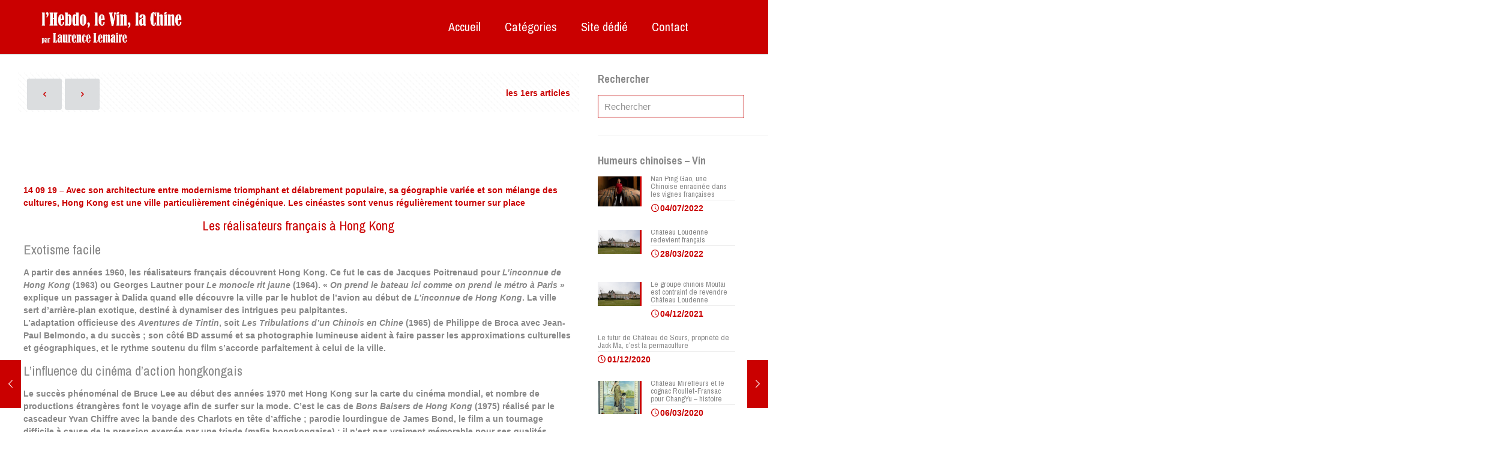

--- FILE ---
content_type: text/html; charset=UTF-8
request_url: https://www.hebdovinchine.com/realisateurs-francais-de-hong-kong/
body_size: 36941
content:
<!DOCTYPE html>
<html lang="fr-FR" class="no-js " >

<head>

<meta charset="UTF-8" />
<title>Les réalisateurs français à Hong Kong &#8211; Hebdo Vin Chine de Laurence Lemaire Blog Vin Bordeaux Chine</title>
<style>
#wpadminbar #wp-admin-bar-wccp_free_top_button .ab-icon:before {
	content: "\f160";
	color: #02CA02;
	top: 3px;
}
#wpadminbar #wp-admin-bar-wccp_free_top_button .ab-icon {
	transform: rotate(45deg);
}
</style>
<meta name='robots' content='max-image-preview:large' />
<script>
  (function(i,s,o,g,r,a,m){i['GoogleAnalyticsObject']=r;i[r]=i[r]||function(){
  (i[r].q=i[r].q||[]).push(arguments)},i[r].l=1*new Date();a=s.createElement(o),
  m=s.getElementsByTagName(o)[0];a.async=1;a.src=g;m.parentNode.insertBefore(a,m)
  })(window,document,'script','https://www.google-analytics.com/analytics.js','ga');

  ga('create', 'UA-87663617-1', 'auto');
  ga('send', 'pageview');

</script><meta name="format-detection" content="telephone=no">
<meta name="viewport" content="width=device-width, initial-scale=1, maximum-scale=1" />
<link rel="shortcut icon" href="https://www.hebdovinchine.com/wp-content/uploads/2017/01/Favicon.jpg" type="image/x-icon" />
<meta name="theme-color" content="#ffffff" media="(prefers-color-scheme: light)">
<meta name="theme-color" content="#ffffff" media="(prefers-color-scheme: dark)">
<link rel='dns-prefetch' href='//fonts.googleapis.com' />
<link rel="alternate" type="application/rss+xml" title="Hebdo Vin Chine de Laurence Lemaire Blog Vin Bordeaux Chine &raquo; Flux" href="https://www.hebdovinchine.com/feed/" />
<link rel="alternate" type="application/rss+xml" title="Hebdo Vin Chine de Laurence Lemaire Blog Vin Bordeaux Chine &raquo; Flux des commentaires" href="https://www.hebdovinchine.com/comments/feed/" />
<link rel="alternate" type="application/rss+xml" title="Hebdo Vin Chine de Laurence Lemaire Blog Vin Bordeaux Chine &raquo; Les réalisateurs français à Hong Kong Flux des commentaires" href="https://www.hebdovinchine.com/realisateurs-francais-de-hong-kong/feed/" />
<link rel="alternate" title="oEmbed (JSON)" type="application/json+oembed" href="https://www.hebdovinchine.com/wp-json/oembed/1.0/embed?url=https%3A%2F%2Fwww.hebdovinchine.com%2Frealisateurs-francais-de-hong-kong%2F" />
<link rel="alternate" title="oEmbed (XML)" type="text/xml+oembed" href="https://www.hebdovinchine.com/wp-json/oembed/1.0/embed?url=https%3A%2F%2Fwww.hebdovinchine.com%2Frealisateurs-francais-de-hong-kong%2F&#038;format=xml" />
<style id='wp-img-auto-sizes-contain-inline-css' type='text/css'>
img:is([sizes=auto i],[sizes^="auto," i]){contain-intrinsic-size:3000px 1500px}
/*# sourceURL=wp-img-auto-sizes-contain-inline-css */
</style>
<style id='wp-emoji-styles-inline-css' type='text/css'>

	img.wp-smiley, img.emoji {
		display: inline !important;
		border: none !important;
		box-shadow: none !important;
		height: 1em !important;
		width: 1em !important;
		margin: 0 0.07em !important;
		vertical-align: -0.1em !important;
		background: none !important;
		padding: 0 !important;
	}
/*# sourceURL=wp-emoji-styles-inline-css */
</style>
<style id='wp-block-library-inline-css' type='text/css'>
:root{--wp-block-synced-color:#7a00df;--wp-block-synced-color--rgb:122,0,223;--wp-bound-block-color:var(--wp-block-synced-color);--wp-editor-canvas-background:#ddd;--wp-admin-theme-color:#007cba;--wp-admin-theme-color--rgb:0,124,186;--wp-admin-theme-color-darker-10:#006ba1;--wp-admin-theme-color-darker-10--rgb:0,107,160.5;--wp-admin-theme-color-darker-20:#005a87;--wp-admin-theme-color-darker-20--rgb:0,90,135;--wp-admin-border-width-focus:2px}@media (min-resolution:192dpi){:root{--wp-admin-border-width-focus:1.5px}}.wp-element-button{cursor:pointer}:root .has-very-light-gray-background-color{background-color:#eee}:root .has-very-dark-gray-background-color{background-color:#313131}:root .has-very-light-gray-color{color:#eee}:root .has-very-dark-gray-color{color:#313131}:root .has-vivid-green-cyan-to-vivid-cyan-blue-gradient-background{background:linear-gradient(135deg,#00d084,#0693e3)}:root .has-purple-crush-gradient-background{background:linear-gradient(135deg,#34e2e4,#4721fb 50%,#ab1dfe)}:root .has-hazy-dawn-gradient-background{background:linear-gradient(135deg,#faaca8,#dad0ec)}:root .has-subdued-olive-gradient-background{background:linear-gradient(135deg,#fafae1,#67a671)}:root .has-atomic-cream-gradient-background{background:linear-gradient(135deg,#fdd79a,#004a59)}:root .has-nightshade-gradient-background{background:linear-gradient(135deg,#330968,#31cdcf)}:root .has-midnight-gradient-background{background:linear-gradient(135deg,#020381,#2874fc)}:root{--wp--preset--font-size--normal:16px;--wp--preset--font-size--huge:42px}.has-regular-font-size{font-size:1em}.has-larger-font-size{font-size:2.625em}.has-normal-font-size{font-size:var(--wp--preset--font-size--normal)}.has-huge-font-size{font-size:var(--wp--preset--font-size--huge)}.has-text-align-center{text-align:center}.has-text-align-left{text-align:left}.has-text-align-right{text-align:right}.has-fit-text{white-space:nowrap!important}#end-resizable-editor-section{display:none}.aligncenter{clear:both}.items-justified-left{justify-content:flex-start}.items-justified-center{justify-content:center}.items-justified-right{justify-content:flex-end}.items-justified-space-between{justify-content:space-between}.screen-reader-text{border:0;clip-path:inset(50%);height:1px;margin:-1px;overflow:hidden;padding:0;position:absolute;width:1px;word-wrap:normal!important}.screen-reader-text:focus{background-color:#ddd;clip-path:none;color:#444;display:block;font-size:1em;height:auto;left:5px;line-height:normal;padding:15px 23px 14px;text-decoration:none;top:5px;width:auto;z-index:100000}html :where(.has-border-color){border-style:solid}html :where([style*=border-top-color]){border-top-style:solid}html :where([style*=border-right-color]){border-right-style:solid}html :where([style*=border-bottom-color]){border-bottom-style:solid}html :where([style*=border-left-color]){border-left-style:solid}html :where([style*=border-width]){border-style:solid}html :where([style*=border-top-width]){border-top-style:solid}html :where([style*=border-right-width]){border-right-style:solid}html :where([style*=border-bottom-width]){border-bottom-style:solid}html :where([style*=border-left-width]){border-left-style:solid}html :where(img[class*=wp-image-]){height:auto;max-width:100%}:where(figure){margin:0 0 1em}html :where(.is-position-sticky){--wp-admin--admin-bar--position-offset:var(--wp-admin--admin-bar--height,0px)}@media screen and (max-width:600px){html :where(.is-position-sticky){--wp-admin--admin-bar--position-offset:0px}}

/*# sourceURL=wp-block-library-inline-css */
</style><style id='wp-block-paragraph-inline-css' type='text/css'>
.is-small-text{font-size:.875em}.is-regular-text{font-size:1em}.is-large-text{font-size:2.25em}.is-larger-text{font-size:3em}.has-drop-cap:not(:focus):first-letter{float:left;font-size:8.4em;font-style:normal;font-weight:100;line-height:.68;margin:.05em .1em 0 0;text-transform:uppercase}body.rtl .has-drop-cap:not(:focus):first-letter{float:none;margin-left:.1em}p.has-drop-cap.has-background{overflow:hidden}:root :where(p.has-background){padding:1.25em 2.375em}:where(p.has-text-color:not(.has-link-color)) a{color:inherit}p.has-text-align-left[style*="writing-mode:vertical-lr"],p.has-text-align-right[style*="writing-mode:vertical-rl"]{rotate:180deg}
/*# sourceURL=https://www.hebdovinchine.com/wp-includes/blocks/paragraph/style.min.css */
</style>
<style id='global-styles-inline-css' type='text/css'>
:root{--wp--preset--aspect-ratio--square: 1;--wp--preset--aspect-ratio--4-3: 4/3;--wp--preset--aspect-ratio--3-4: 3/4;--wp--preset--aspect-ratio--3-2: 3/2;--wp--preset--aspect-ratio--2-3: 2/3;--wp--preset--aspect-ratio--16-9: 16/9;--wp--preset--aspect-ratio--9-16: 9/16;--wp--preset--color--black: #000000;--wp--preset--color--cyan-bluish-gray: #abb8c3;--wp--preset--color--white: #ffffff;--wp--preset--color--pale-pink: #f78da7;--wp--preset--color--vivid-red: #cf2e2e;--wp--preset--color--luminous-vivid-orange: #ff6900;--wp--preset--color--luminous-vivid-amber: #fcb900;--wp--preset--color--light-green-cyan: #7bdcb5;--wp--preset--color--vivid-green-cyan: #00d084;--wp--preset--color--pale-cyan-blue: #8ed1fc;--wp--preset--color--vivid-cyan-blue: #0693e3;--wp--preset--color--vivid-purple: #9b51e0;--wp--preset--gradient--vivid-cyan-blue-to-vivid-purple: linear-gradient(135deg,rgb(6,147,227) 0%,rgb(155,81,224) 100%);--wp--preset--gradient--light-green-cyan-to-vivid-green-cyan: linear-gradient(135deg,rgb(122,220,180) 0%,rgb(0,208,130) 100%);--wp--preset--gradient--luminous-vivid-amber-to-luminous-vivid-orange: linear-gradient(135deg,rgb(252,185,0) 0%,rgb(255,105,0) 100%);--wp--preset--gradient--luminous-vivid-orange-to-vivid-red: linear-gradient(135deg,rgb(255,105,0) 0%,rgb(207,46,46) 100%);--wp--preset--gradient--very-light-gray-to-cyan-bluish-gray: linear-gradient(135deg,rgb(238,238,238) 0%,rgb(169,184,195) 100%);--wp--preset--gradient--cool-to-warm-spectrum: linear-gradient(135deg,rgb(74,234,220) 0%,rgb(151,120,209) 20%,rgb(207,42,186) 40%,rgb(238,44,130) 60%,rgb(251,105,98) 80%,rgb(254,248,76) 100%);--wp--preset--gradient--blush-light-purple: linear-gradient(135deg,rgb(255,206,236) 0%,rgb(152,150,240) 100%);--wp--preset--gradient--blush-bordeaux: linear-gradient(135deg,rgb(254,205,165) 0%,rgb(254,45,45) 50%,rgb(107,0,62) 100%);--wp--preset--gradient--luminous-dusk: linear-gradient(135deg,rgb(255,203,112) 0%,rgb(199,81,192) 50%,rgb(65,88,208) 100%);--wp--preset--gradient--pale-ocean: linear-gradient(135deg,rgb(255,245,203) 0%,rgb(182,227,212) 50%,rgb(51,167,181) 100%);--wp--preset--gradient--electric-grass: linear-gradient(135deg,rgb(202,248,128) 0%,rgb(113,206,126) 100%);--wp--preset--gradient--midnight: linear-gradient(135deg,rgb(2,3,129) 0%,rgb(40,116,252) 100%);--wp--preset--font-size--small: 13px;--wp--preset--font-size--medium: 20px;--wp--preset--font-size--large: 36px;--wp--preset--font-size--x-large: 42px;--wp--preset--spacing--20: 0.44rem;--wp--preset--spacing--30: 0.67rem;--wp--preset--spacing--40: 1rem;--wp--preset--spacing--50: 1.5rem;--wp--preset--spacing--60: 2.25rem;--wp--preset--spacing--70: 3.38rem;--wp--preset--spacing--80: 5.06rem;--wp--preset--shadow--natural: 6px 6px 9px rgba(0, 0, 0, 0.2);--wp--preset--shadow--deep: 12px 12px 50px rgba(0, 0, 0, 0.4);--wp--preset--shadow--sharp: 6px 6px 0px rgba(0, 0, 0, 0.2);--wp--preset--shadow--outlined: 6px 6px 0px -3px rgb(255, 255, 255), 6px 6px rgb(0, 0, 0);--wp--preset--shadow--crisp: 6px 6px 0px rgb(0, 0, 0);}:where(.is-layout-flex){gap: 0.5em;}:where(.is-layout-grid){gap: 0.5em;}body .is-layout-flex{display: flex;}.is-layout-flex{flex-wrap: wrap;align-items: center;}.is-layout-flex > :is(*, div){margin: 0;}body .is-layout-grid{display: grid;}.is-layout-grid > :is(*, div){margin: 0;}:where(.wp-block-columns.is-layout-flex){gap: 2em;}:where(.wp-block-columns.is-layout-grid){gap: 2em;}:where(.wp-block-post-template.is-layout-flex){gap: 1.25em;}:where(.wp-block-post-template.is-layout-grid){gap: 1.25em;}.has-black-color{color: var(--wp--preset--color--black) !important;}.has-cyan-bluish-gray-color{color: var(--wp--preset--color--cyan-bluish-gray) !important;}.has-white-color{color: var(--wp--preset--color--white) !important;}.has-pale-pink-color{color: var(--wp--preset--color--pale-pink) !important;}.has-vivid-red-color{color: var(--wp--preset--color--vivid-red) !important;}.has-luminous-vivid-orange-color{color: var(--wp--preset--color--luminous-vivid-orange) !important;}.has-luminous-vivid-amber-color{color: var(--wp--preset--color--luminous-vivid-amber) !important;}.has-light-green-cyan-color{color: var(--wp--preset--color--light-green-cyan) !important;}.has-vivid-green-cyan-color{color: var(--wp--preset--color--vivid-green-cyan) !important;}.has-pale-cyan-blue-color{color: var(--wp--preset--color--pale-cyan-blue) !important;}.has-vivid-cyan-blue-color{color: var(--wp--preset--color--vivid-cyan-blue) !important;}.has-vivid-purple-color{color: var(--wp--preset--color--vivid-purple) !important;}.has-black-background-color{background-color: var(--wp--preset--color--black) !important;}.has-cyan-bluish-gray-background-color{background-color: var(--wp--preset--color--cyan-bluish-gray) !important;}.has-white-background-color{background-color: var(--wp--preset--color--white) !important;}.has-pale-pink-background-color{background-color: var(--wp--preset--color--pale-pink) !important;}.has-vivid-red-background-color{background-color: var(--wp--preset--color--vivid-red) !important;}.has-luminous-vivid-orange-background-color{background-color: var(--wp--preset--color--luminous-vivid-orange) !important;}.has-luminous-vivid-amber-background-color{background-color: var(--wp--preset--color--luminous-vivid-amber) !important;}.has-light-green-cyan-background-color{background-color: var(--wp--preset--color--light-green-cyan) !important;}.has-vivid-green-cyan-background-color{background-color: var(--wp--preset--color--vivid-green-cyan) !important;}.has-pale-cyan-blue-background-color{background-color: var(--wp--preset--color--pale-cyan-blue) !important;}.has-vivid-cyan-blue-background-color{background-color: var(--wp--preset--color--vivid-cyan-blue) !important;}.has-vivid-purple-background-color{background-color: var(--wp--preset--color--vivid-purple) !important;}.has-black-border-color{border-color: var(--wp--preset--color--black) !important;}.has-cyan-bluish-gray-border-color{border-color: var(--wp--preset--color--cyan-bluish-gray) !important;}.has-white-border-color{border-color: var(--wp--preset--color--white) !important;}.has-pale-pink-border-color{border-color: var(--wp--preset--color--pale-pink) !important;}.has-vivid-red-border-color{border-color: var(--wp--preset--color--vivid-red) !important;}.has-luminous-vivid-orange-border-color{border-color: var(--wp--preset--color--luminous-vivid-orange) !important;}.has-luminous-vivid-amber-border-color{border-color: var(--wp--preset--color--luminous-vivid-amber) !important;}.has-light-green-cyan-border-color{border-color: var(--wp--preset--color--light-green-cyan) !important;}.has-vivid-green-cyan-border-color{border-color: var(--wp--preset--color--vivid-green-cyan) !important;}.has-pale-cyan-blue-border-color{border-color: var(--wp--preset--color--pale-cyan-blue) !important;}.has-vivid-cyan-blue-border-color{border-color: var(--wp--preset--color--vivid-cyan-blue) !important;}.has-vivid-purple-border-color{border-color: var(--wp--preset--color--vivid-purple) !important;}.has-vivid-cyan-blue-to-vivid-purple-gradient-background{background: var(--wp--preset--gradient--vivid-cyan-blue-to-vivid-purple) !important;}.has-light-green-cyan-to-vivid-green-cyan-gradient-background{background: var(--wp--preset--gradient--light-green-cyan-to-vivid-green-cyan) !important;}.has-luminous-vivid-amber-to-luminous-vivid-orange-gradient-background{background: var(--wp--preset--gradient--luminous-vivid-amber-to-luminous-vivid-orange) !important;}.has-luminous-vivid-orange-to-vivid-red-gradient-background{background: var(--wp--preset--gradient--luminous-vivid-orange-to-vivid-red) !important;}.has-very-light-gray-to-cyan-bluish-gray-gradient-background{background: var(--wp--preset--gradient--very-light-gray-to-cyan-bluish-gray) !important;}.has-cool-to-warm-spectrum-gradient-background{background: var(--wp--preset--gradient--cool-to-warm-spectrum) !important;}.has-blush-light-purple-gradient-background{background: var(--wp--preset--gradient--blush-light-purple) !important;}.has-blush-bordeaux-gradient-background{background: var(--wp--preset--gradient--blush-bordeaux) !important;}.has-luminous-dusk-gradient-background{background: var(--wp--preset--gradient--luminous-dusk) !important;}.has-pale-ocean-gradient-background{background: var(--wp--preset--gradient--pale-ocean) !important;}.has-electric-grass-gradient-background{background: var(--wp--preset--gradient--electric-grass) !important;}.has-midnight-gradient-background{background: var(--wp--preset--gradient--midnight) !important;}.has-small-font-size{font-size: var(--wp--preset--font-size--small) !important;}.has-medium-font-size{font-size: var(--wp--preset--font-size--medium) !important;}.has-large-font-size{font-size: var(--wp--preset--font-size--large) !important;}.has-x-large-font-size{font-size: var(--wp--preset--font-size--x-large) !important;}
/*# sourceURL=global-styles-inline-css */
</style>

<style id='classic-theme-styles-inline-css' type='text/css'>
/*! This file is auto-generated */
.wp-block-button__link{color:#fff;background-color:#32373c;border-radius:9999px;box-shadow:none;text-decoration:none;padding:calc(.667em + 2px) calc(1.333em + 2px);font-size:1.125em}.wp-block-file__button{background:#32373c;color:#fff;text-decoration:none}
/*# sourceURL=/wp-includes/css/classic-themes.min.css */
</style>
<link rel='stylesheet' id='mfn-be-css' href='https://www.hebdovinchine.com/wp-content/themes/betheme/css/be.css?ver=28.0.3' type='text/css' media='all' />
<link rel='stylesheet' id='mfn-animations-css' href='https://www.hebdovinchine.com/wp-content/themes/betheme/assets/animations/animations.min.css?ver=28.0.3' type='text/css' media='all' />
<link rel='stylesheet' id='mfn-font-awesome-css' href='https://www.hebdovinchine.com/wp-content/themes/betheme/fonts/fontawesome/fontawesome.css?ver=28.0.3' type='text/css' media='all' />
<link rel='stylesheet' id='mfn-jplayer-css' href='https://www.hebdovinchine.com/wp-content/themes/betheme/assets/jplayer/css/jplayer.blue.monday.min.css?ver=28.0.3' type='text/css' media='all' />
<link rel='stylesheet' id='mfn-responsive-css' href='https://www.hebdovinchine.com/wp-content/themes/betheme/css/responsive.css?ver=28.0.3' type='text/css' media='all' />
<link rel='stylesheet' id='mfn-fonts-css' href='https://fonts.googleapis.com/css?family=Archivo+Narrow%3A1%2C200%2C300%2C400%2C500%2C600%2C700&#038;display=swap&#038;ver=6.9' type='text/css' media='all' />
<style id='mfn-dynamic-inline-css' type='text/css'>
html{background-color:#ffffff}#Wrapper,#Content,.mfn-popup .mfn-popup-content,.mfn-off-canvas-sidebar .mfn-off-canvas-content-wrapper,.mfn-cart-holder,.mfn-header-login,#Top_bar .search_wrapper,#Top_bar .top_bar_right .mfn-live-search-box,.column_livesearch .mfn-live-search-wrapper,.column_livesearch .mfn-live-search-box{background-color:#ffffff}.layout-boxed.mfn-bebuilder-header.mfn-ui #Wrapper .mfn-only-sample-content{background-color:#ffffff}body:not(.template-slider) #Header{min-height:0px}body.header-below:not(.template-slider) #Header{padding-top:0px}#Subheader{padding:15% 0 70px}#Footer .widgets_wrapper{padding:60px 0 30px}.has-search-overlay.search-overlay-opened #search-overlay{background-color:rgba(0,0,0,0.6)}.elementor-page.elementor-default #Content .the_content .section_wrapper{max-width:100%}.elementor-page.elementor-default #Content .section.the_content{width:100%}.elementor-page.elementor-default #Content .section_wrapper .the_content_wrapper{margin-left:0;margin-right:0;width:100%}body,span.date_label,.timeline_items li h3 span,input[type="date"],input[type="text"],input[type="password"],input[type="tel"],input[type="email"],input[type="url"],textarea,select,.offer_li .title h3,.mfn-menu-item-megamenu{font-family:"Arial",-apple-system,BlinkMacSystemFont,"Segoe UI",Roboto,Oxygen-Sans,Ubuntu,Cantarell,"Helvetica Neue",sans-serif}.lead,.big{font-family:"Arial",-apple-system,BlinkMacSystemFont,"Segoe UI",Roboto,Oxygen-Sans,Ubuntu,Cantarell,"Helvetica Neue",sans-serif}#menu > ul > li > a,#overlay-menu ul li a{font-family:"Archivo Narrow",-apple-system,BlinkMacSystemFont,"Segoe UI",Roboto,Oxygen-Sans,Ubuntu,Cantarell,"Helvetica Neue",sans-serif}#Subheader .title{font-family:"Archivo Narrow",-apple-system,BlinkMacSystemFont,"Segoe UI",Roboto,Oxygen-Sans,Ubuntu,Cantarell,"Helvetica Neue",sans-serif}h1,h2,h3,h4,.text-logo #logo{font-family:"Archivo Narrow",-apple-system,BlinkMacSystemFont,"Segoe UI",Roboto,Oxygen-Sans,Ubuntu,Cantarell,"Helvetica Neue",sans-serif}h5,h6{font-family:"Archivo Narrow",-apple-system,BlinkMacSystemFont,"Segoe UI",Roboto,Oxygen-Sans,Ubuntu,Cantarell,"Helvetica Neue",sans-serif}blockquote{font-family:"Archivo Narrow",-apple-system,BlinkMacSystemFont,"Segoe UI",Roboto,Oxygen-Sans,Ubuntu,Cantarell,"Helvetica Neue",sans-serif}.chart_box .chart .num,.counter .desc_wrapper .number-wrapper,.how_it_works .image .number,.pricing-box .plan-header .price,.quick_fact .number-wrapper,.woocommerce .product div.entry-summary .price{font-family:"Archivo Narrow",-apple-system,BlinkMacSystemFont,"Segoe UI",Roboto,Oxygen-Sans,Ubuntu,Cantarell,"Helvetica Neue",sans-serif}body,.mfn-menu-item-megamenu{font-size:14px;line-height:21px;font-weight:600;letter-spacing:0px}.lead,.big{font-size:16px;line-height:28px;font-weight:400;letter-spacing:0px}#menu > ul > li > a,#overlay-menu ul li a{font-size:20px;font-weight:400;letter-spacing:0px}#overlay-menu ul li a{line-height:30px}#Subheader .title{font-size:30px;line-height:25px;font-weight:400;letter-spacing:0px}h1,.text-logo #logo{font-size:50px;line-height:25px;font-weight:300;letter-spacing:0px}h2{font-size:28px;line-height:30px;font-weight:700;letter-spacing:0px}h3,.woocommerce ul.products li.product h3,.woocommerce #customer_login h2{font-size:30px;line-height:24px;font-weight:300;letter-spacing:0px}h4,.woocommerce .woocommerce-order-details__title,.woocommerce .wc-bacs-bank-details-heading,.woocommerce .woocommerce-customer-details h2{font-size:22px;line-height:25px;font-weight:300;letter-spacing:0px}h5{font-size:15px;line-height:19px;font-weight:300;letter-spacing:0px}h6{font-size:13px;line-height:13px;font-weight:200;letter-spacing:0px}#Intro .intro-title{font-size:70px;line-height:70px;font-weight:400;letter-spacing:0px}@media only screen and (min-width:768px) and (max-width:959px){body,.mfn-menu-item-megamenu{font-size:13px;line-height:19px;font-weight:600;letter-spacing:0px}.lead,.big{font-size:14px;line-height:24px;font-weight:400;letter-spacing:0px}#menu > ul > li > a,#overlay-menu ul li a{font-size:17px;font-weight:400;letter-spacing:0px}#overlay-menu ul li a{line-height:25.5px}#Subheader .title{font-size:26px;line-height:21px;font-weight:400;letter-spacing:0px}h1,.text-logo #logo{font-size:43px;line-height:21px;font-weight:300;letter-spacing:0px}h2{font-size:24px;line-height:26px;font-weight:700;letter-spacing:0px}h3,.woocommerce ul.products li.product h3,.woocommerce #customer_login h2{font-size:26px;line-height:20px;font-weight:300;letter-spacing:0px}h4,.woocommerce .woocommerce-order-details__title,.woocommerce .wc-bacs-bank-details-heading,.woocommerce .woocommerce-customer-details h2{font-size:19px;line-height:21px;font-weight:300;letter-spacing:0px}h5{font-size:13px;line-height:19px;font-weight:300;letter-spacing:0px}h6{font-size:13px;line-height:19px;font-weight:200;letter-spacing:0px}#Intro .intro-title{font-size:60px;line-height:60px;font-weight:400;letter-spacing:0px}blockquote{font-size:15px}.chart_box .chart .num{font-size:45px;line-height:45px}.counter .desc_wrapper .number-wrapper{font-size:45px;line-height:45px}.counter .desc_wrapper .title{font-size:14px;line-height:18px}.faq .question .title{font-size:14px}.fancy_heading .title{font-size:38px;line-height:38px}.offer .offer_li .desc_wrapper .title h3{font-size:32px;line-height:32px}.offer_thumb_ul li.offer_thumb_li .desc_wrapper .title h3{font-size:32px;line-height:32px}.pricing-box .plan-header h2{font-size:27px;line-height:27px}.pricing-box .plan-header .price > span{font-size:40px;line-height:40px}.pricing-box .plan-header .price sup.currency{font-size:18px;line-height:18px}.pricing-box .plan-header .price sup.period{font-size:14px;line-height:14px}.quick_fact .number-wrapper{font-size:80px;line-height:80px}.trailer_box .desc h2{font-size:27px;line-height:27px}.widget > h3{font-size:17px;line-height:20px}}@media only screen and (min-width:480px) and (max-width:767px){body,.mfn-menu-item-megamenu{font-size:13px;line-height:19px;font-weight:600;letter-spacing:0px}.lead,.big{font-size:13px;line-height:21px;font-weight:400;letter-spacing:0px}#menu > ul > li > a,#overlay-menu ul li a{font-size:15px;font-weight:400;letter-spacing:0px}#overlay-menu ul li a{line-height:22.5px}#Subheader .title{font-size:23px;line-height:19px;font-weight:400;letter-spacing:0px}h1,.text-logo #logo{font-size:38px;line-height:19px;font-weight:300;letter-spacing:0px}h2{font-size:21px;line-height:23px;font-weight:700;letter-spacing:0px}h3,.woocommerce ul.products li.product h3,.woocommerce #customer_login h2{font-size:23px;line-height:19px;font-weight:300;letter-spacing:0px}h4,.woocommerce .woocommerce-order-details__title,.woocommerce .wc-bacs-bank-details-heading,.woocommerce .woocommerce-customer-details h2{font-size:17px;line-height:19px;font-weight:300;letter-spacing:0px}h5{font-size:13px;line-height:19px;font-weight:300;letter-spacing:0px}h6{font-size:13px;line-height:19px;font-weight:200;letter-spacing:0px}#Intro .intro-title{font-size:53px;line-height:53px;font-weight:400;letter-spacing:0px}blockquote{font-size:14px}.chart_box .chart .num{font-size:40px;line-height:40px}.counter .desc_wrapper .number-wrapper{font-size:40px;line-height:40px}.counter .desc_wrapper .title{font-size:13px;line-height:16px}.faq .question .title{font-size:13px}.fancy_heading .title{font-size:34px;line-height:34px}.offer .offer_li .desc_wrapper .title h3{font-size:28px;line-height:28px}.offer_thumb_ul li.offer_thumb_li .desc_wrapper .title h3{font-size:28px;line-height:28px}.pricing-box .plan-header h2{font-size:24px;line-height:24px}.pricing-box .plan-header .price > span{font-size:34px;line-height:34px}.pricing-box .plan-header .price sup.currency{font-size:16px;line-height:16px}.pricing-box .plan-header .price sup.period{font-size:13px;line-height:13px}.quick_fact .number-wrapper{font-size:70px;line-height:70px}.trailer_box .desc h2{font-size:24px;line-height:24px}.widget > h3{font-size:16px;line-height:19px}}@media only screen and (max-width:479px){body,.mfn-menu-item-megamenu{font-size:13px;line-height:19px;font-weight:600;letter-spacing:0px}.lead,.big{font-size:13px;line-height:19px;font-weight:400;letter-spacing:0px}#menu > ul > li > a,#overlay-menu ul li a{font-size:13px;font-weight:400;letter-spacing:0px}#overlay-menu ul li a{line-height:19.5px}#Subheader .title{font-size:18px;line-height:19px;font-weight:400;letter-spacing:0px}h1,.text-logo #logo{font-size:30px;line-height:19px;font-weight:300;letter-spacing:0px}h2{font-size:17px;line-height:19px;font-weight:700;letter-spacing:0px}h3,.woocommerce ul.products li.product h3,.woocommerce #customer_login h2{font-size:18px;line-height:19px;font-weight:300;letter-spacing:0px}h4,.woocommerce .woocommerce-order-details__title,.woocommerce .wc-bacs-bank-details-heading,.woocommerce .woocommerce-customer-details h2{font-size:13px;line-height:19px;font-weight:300;letter-spacing:0px}h5{font-size:13px;line-height:19px;font-weight:300;letter-spacing:0px}h6{font-size:13px;line-height:19px;font-weight:200;letter-spacing:0px}#Intro .intro-title{font-size:42px;line-height:42px;font-weight:400;letter-spacing:0px}blockquote{font-size:13px}.chart_box .chart .num{font-size:35px;line-height:35px}.counter .desc_wrapper .number-wrapper{font-size:35px;line-height:35px}.counter .desc_wrapper .title{font-size:13px;line-height:26px}.faq .question .title{font-size:13px}.fancy_heading .title{font-size:30px;line-height:30px}.offer .offer_li .desc_wrapper .title h3{font-size:26px;line-height:26px}.offer_thumb_ul li.offer_thumb_li .desc_wrapper .title h3{font-size:26px;line-height:26px}.pricing-box .plan-header h2{font-size:21px;line-height:21px}.pricing-box .plan-header .price > span{font-size:32px;line-height:32px}.pricing-box .plan-header .price sup.currency{font-size:14px;line-height:14px}.pricing-box .plan-header .price sup.period{font-size:13px;line-height:13px}.quick_fact .number-wrapper{font-size:60px;line-height:60px}.trailer_box .desc h2{font-size:21px;line-height:21px}.widget > h3{font-size:15px;line-height:18px}}.with_aside .sidebar.columns{width:23%}.with_aside .sections_group{width:77%}.aside_both .sidebar.columns{width:18%}.aside_both .sidebar.sidebar-1{margin-left:-82%}.aside_both .sections_group{width:64%;margin-left:18%}@media only screen and (min-width:1240px){#Wrapper,.with_aside .content_wrapper{max-width:1240px}body.layout-boxed.mfn-header-scrolled .mfn-header-tmpl.mfn-sticky-layout-width{max-width:1240px;left:0;right:0;margin-left:auto;margin-right:auto}body.layout-boxed:not(.mfn-header-scrolled) .mfn-header-tmpl.mfn-header-layout-width,body.layout-boxed .mfn-header-tmpl.mfn-header-layout-width:not(.mfn-hasSticky){max-width:1240px;left:0;right:0;margin-left:auto;margin-right:auto}body.layout-boxed.mfn-bebuilder-header.mfn-ui .mfn-only-sample-content{max-width:1240px;margin-left:auto;margin-right:auto}.section_wrapper,.container{max-width:1220px}.layout-boxed.header-boxed #Top_bar.is-sticky{max-width:1240px}}@media only screen and (max-width:767px){#Wrapper{max-width:calc(100% - 67px)}.content_wrapper .section_wrapper,.container,.four.columns .widget-area{max-width:550px !important;padding-left:33px;padding-right:33px}}body{--mfn-button-font-family:inherit;--mfn-button-font-size:14px;--mfn-button-font-weight:600;--mfn-button-font-style:inherit;--mfn-button-letter-spacing:0px;--mfn-button-padding:16px 20px 16px 20px;--mfn-button-border-width:2px 2px 2px 2px;--mfn-button-border-radius:3px 3px 3px 3px;--mfn-button-gap:10px;--mfn-button-transition:0.2s;--mfn-button-color:#ca0000;--mfn-button-color-hover:#FFFFFF;--mfn-button-bg:#dbdddf;--mfn-button-bg-hover:#ffffff;--mfn-button-border-color:transparent;--mfn-button-border-color-hover:transparent;--mfn-button-icon-color:#ca0000;--mfn-button-icon-color-hover:#FFFFFF;--mfn-button-box-shadow:unset;--mfn-button-theme-color:#ca0000;--mfn-button-theme-color-hover:#000000;--mfn-button-theme-bg:#0095eb;--mfn-button-theme-bg-hover:#ca0000;--mfn-button-theme-border-color:transparent;--mfn-button-theme-border-color-hover:transparent;--mfn-button-theme-icon-color:#ca0000;--mfn-button-theme-icon-color-hover:#000000;--mfn-button-theme-box-shadow:unset;--mfn-button-shop-color:#ca0000;--mfn-button-shop-color-hover:#000000;--mfn-button-shop-bg:#0095eb;--mfn-button-shop-bg-hover:#ca0000;--mfn-button-shop-border-color:transparent;--mfn-button-shop-border-color-hover:transparent;--mfn-button-shop-icon-color:#626262;--mfn-button-shop-icon-color-hover:#626262;--mfn-button-shop-box-shadow:unset;--mfn-button-action-color:#747474;--mfn-button-action-color-hover:#000000;--mfn-button-action-bg:#dbdddf;--mfn-button-action-bg-hover:#f7f7f7;--mfn-button-action-border-color:transparent;--mfn-button-action-border-color-hover:transparent;--mfn-button-action-icon-color:#626262;--mfn-button-action-icon-color-hover:#626262;--mfn-button-action-box-shadow:unset}@media only screen and (max-width:959px){body{}}@media only screen and (max-width:768px){body{}}.mfn-cookies{--mfn-gdpr2-container-text-color:#626262;--mfn-gdpr2-container-strong-color:#07070a;--mfn-gdpr2-container-bg:#ffffff;--mfn-gdpr2-container-overlay:rgba(25,37,48,0.6);--mfn-gdpr2-details-box-bg:#fbfbfb;--mfn-gdpr2-details-switch-bg:#00032a;--mfn-gdpr2-details-switch-bg-active:#5acb65;--mfn-gdpr2-tabs-text-color:#07070a;--mfn-gdpr2-tabs-text-color-active:#0089f7;--mfn-gdpr2-tabs-border:rgba(8,8,14,0.1);--mfn-gdpr2-buttons-box-bg:#fbfbfb}#Top_bar #logo,.header-fixed #Top_bar #logo,.header-plain #Top_bar #logo,.header-transparent #Top_bar #logo{height:60px;line-height:60px;padding:15px 0}.logo-overflow #Top_bar:not(.is-sticky) .logo{height:90px}#Top_bar .menu > li > a{padding:15px 0}.menu-highlight:not(.header-creative) #Top_bar .menu > li > a{margin:20px 0}.header-plain:not(.menu-highlight) #Top_bar .menu > li > a span:not(.description){line-height:90px}.header-fixed #Top_bar .menu > li > a{padding:30px 0}@media only screen and (max-width:767px){.mobile-header-mini #Top_bar #logo{height:50px!important;line-height:50px!important;margin:5px 0}}#Top_bar #logo img.svg{width:100px}.image_frame,.wp-caption{border-width:0px}.alert{border-radius:0px}#Top_bar .top_bar_right .top-bar-right-input input{width:200px}.mfn-live-search-box .mfn-live-search-list{max-height:300px}#Side_slide{right:-250px;width:250px}#Side_slide.left{left:-250px}.blog-teaser li .desc-wrapper .desc{background-position-y:-1px}.mfn-free-delivery-info{--mfn-free-delivery-bar:#ca0000;--mfn-free-delivery-bg:rgba(0,0,0,0.1);--mfn-free-delivery-achieved:#ca0000}#back_to_top i{color:#65666C}@media only screen and ( max-width:767px ){}@media only screen and (min-width:1240px){body:not(.header-simple) #Top_bar #menu{display:block!important}.tr-menu #Top_bar #menu{background:none!important}#Top_bar .menu > li > ul.mfn-megamenu > li{float:left}#Top_bar .menu > li > ul.mfn-megamenu > li.mfn-megamenu-cols-1{width:100%}#Top_bar .menu > li > ul.mfn-megamenu > li.mfn-megamenu-cols-2{width:50%}#Top_bar .menu > li > ul.mfn-megamenu > li.mfn-megamenu-cols-3{width:33.33%}#Top_bar .menu > li > ul.mfn-megamenu > li.mfn-megamenu-cols-4{width:25%}#Top_bar .menu > li > ul.mfn-megamenu > li.mfn-megamenu-cols-5{width:20%}#Top_bar .menu > li > ul.mfn-megamenu > li.mfn-megamenu-cols-6{width:16.66%}#Top_bar .menu > li > ul.mfn-megamenu > li > ul{display:block!important;position:inherit;left:auto;top:auto;border-width:0 1px 0 0}#Top_bar .menu > li > ul.mfn-megamenu > li:last-child > ul{border:0}#Top_bar .menu > li > ul.mfn-megamenu > li > ul li{width:auto}#Top_bar .menu > li > ul.mfn-megamenu a.mfn-megamenu-title{text-transform:uppercase;font-weight:400;background:none}#Top_bar .menu > li > ul.mfn-megamenu a .menu-arrow{display:none}.menuo-right #Top_bar .menu > li > ul.mfn-megamenu{left:0;width:98%!important;margin:0 1%;padding:20px 0}.menuo-right #Top_bar .menu > li > ul.mfn-megamenu-bg{box-sizing:border-box}#Top_bar .menu > li > ul.mfn-megamenu-bg{padding:20px 166px 20px 20px;background-repeat:no-repeat;background-position:right bottom}.rtl #Top_bar .menu > li > ul.mfn-megamenu-bg{padding-left:166px;padding-right:20px;background-position:left bottom}#Top_bar .menu > li > ul.mfn-megamenu-bg > li{background:none}#Top_bar .menu > li > ul.mfn-megamenu-bg > li a{border:none}#Top_bar .menu > li > ul.mfn-megamenu-bg > li > ul{background:none!important;-webkit-box-shadow:0 0 0 0;-moz-box-shadow:0 0 0 0;box-shadow:0 0 0 0}.mm-vertical #Top_bar .container{position:relative}.mm-vertical #Top_bar .top_bar_left{position:static}.mm-vertical #Top_bar .menu > li ul{box-shadow:0 0 0 0 transparent!important;background-image:none}.mm-vertical #Top_bar .menu > li > ul.mfn-megamenu{padding:20px 0}.mm-vertical.header-plain #Top_bar .menu > li > ul.mfn-megamenu{width:100%!important;margin:0}.mm-vertical #Top_bar .menu > li > ul.mfn-megamenu > li{display:table-cell;float:none!important;width:10%;padding:0 15px;border-right:1px solid rgba(0,0,0,0.05)}.mm-vertical #Top_bar .menu > li > ul.mfn-megamenu > li:last-child{border-right-width:0}.mm-vertical #Top_bar .menu > li > ul.mfn-megamenu > li.hide-border{border-right-width:0}.mm-vertical #Top_bar .menu > li > ul.mfn-megamenu > li a{border-bottom-width:0;padding:9px 15px;line-height:120%}.mm-vertical #Top_bar .menu > li > ul.mfn-megamenu a.mfn-megamenu-title{font-weight:700}.rtl .mm-vertical #Top_bar .menu > li > ul.mfn-megamenu > li:first-child{border-right-width:0}.rtl .mm-vertical #Top_bar .menu > li > ul.mfn-megamenu > li:last-child{border-right-width:1px}body.header-shop #Top_bar #menu{display:flex!important;background-color:transparent}.header-shop #Top_bar.is-sticky .top_bar_row_second{display:none}.header-plain:not(.menuo-right) #Header .top_bar_left{width:auto!important}.header-stack.header-center #Top_bar #menu{display:inline-block!important}.header-simple #Top_bar #menu{display:none;height:auto;width:300px;bottom:auto;top:100%;right:1px;position:absolute;margin:0}.header-simple #Header a.responsive-menu-toggle{display:block;right:10px}.header-simple #Top_bar #menu > ul{width:100%;float:left}.header-simple #Top_bar #menu ul li{width:100%;padding-bottom:0;border-right:0;position:relative}.header-simple #Top_bar #menu ul li a{padding:0 20px;margin:0;display:block;height:auto;line-height:normal;border:none}.header-simple #Top_bar #menu ul li a:not(.menu-toggle):after{display:none}.header-simple #Top_bar #menu ul li a span{border:none;line-height:44px;display:inline;padding:0}.header-simple #Top_bar #menu ul li.submenu .menu-toggle{display:block;position:absolute;right:0;top:0;width:44px;height:44px;line-height:44px;font-size:30px;font-weight:300;text-align:center;cursor:pointer;color:#444;opacity:0.33;transform:unset}.header-simple #Top_bar #menu ul li.submenu .menu-toggle:after{content:"+";position:static}.header-simple #Top_bar #menu ul li.hover > .menu-toggle:after{content:"-"}.header-simple #Top_bar #menu ul li.hover a{border-bottom:0}.header-simple #Top_bar #menu ul.mfn-megamenu li .menu-toggle{display:none}.header-simple #Top_bar #menu ul li ul{position:relative!important;left:0!important;top:0;padding:0;margin:0!important;width:auto!important;background-image:none}.header-simple #Top_bar #menu ul li ul li{width:100%!important;display:block;padding:0}.header-simple #Top_bar #menu ul li ul li a{padding:0 20px 0 30px}.header-simple #Top_bar #menu ul li ul li a .menu-arrow{display:none}.header-simple #Top_bar #menu ul li ul li a span{padding:0}.header-simple #Top_bar #menu ul li ul li a span:after{display:none!important}.header-simple #Top_bar .menu > li > ul.mfn-megamenu a.mfn-megamenu-title{text-transform:uppercase;font-weight:400}.header-simple #Top_bar .menu > li > ul.mfn-megamenu > li > ul{display:block!important;position:inherit;left:auto;top:auto}.header-simple #Top_bar #menu ul li ul li ul{border-left:0!important;padding:0;top:0}.header-simple #Top_bar #menu ul li ul li ul li a{padding:0 20px 0 40px}.rtl.header-simple #Top_bar #menu{left:1px;right:auto}.rtl.header-simple #Top_bar a.responsive-menu-toggle{left:10px;right:auto}.rtl.header-simple #Top_bar #menu ul li.submenu .menu-toggle{left:0;right:auto}.rtl.header-simple #Top_bar #menu ul li ul{left:auto!important;right:0!important}.rtl.header-simple #Top_bar #menu ul li ul li a{padding:0 30px 0 20px}.rtl.header-simple #Top_bar #menu ul li ul li ul li a{padding:0 40px 0 20px}.menu-highlight #Top_bar .menu > li{margin:0 2px}.menu-highlight:not(.header-creative) #Top_bar .menu > li > a{padding:0;-webkit-border-radius:5px;border-radius:5px}.menu-highlight #Top_bar .menu > li > a:after{display:none}.menu-highlight #Top_bar .menu > li > a span:not(.description){line-height:50px}.menu-highlight #Top_bar .menu > li > a span.description{display:none}.menu-highlight.header-stack #Top_bar .menu > li > a{margin:10px 0!important}.menu-highlight.header-stack #Top_bar .menu > li > a span:not(.description){line-height:40px}.menu-highlight.header-simple #Top_bar #menu ul li,.menu-highlight.header-creative #Top_bar #menu ul li{margin:0}.menu-highlight.header-simple #Top_bar #menu ul li > a,.menu-highlight.header-creative #Top_bar #menu ul li > a{-webkit-border-radius:0;border-radius:0}.menu-highlight:not(.header-fixed):not(.header-simple) #Top_bar.is-sticky .menu > li > a{margin:10px 0!important;padding:5px 0!important}.menu-highlight:not(.header-fixed):not(.header-simple) #Top_bar.is-sticky .menu > li > a span{line-height:30px!important}.header-modern.menu-highlight.menuo-right .menu_wrapper{margin-right:20px}.menu-line-below #Top_bar .menu > li > a:not(.menu-toggle):after{top:auto;bottom:-4px}.menu-line-below #Top_bar.is-sticky .menu > li > a:not(.menu-toggle):after{top:auto;bottom:-4px}.menu-line-below-80 #Top_bar:not(.is-sticky) .menu > li > a:not(.menu-toggle):after{height:4px;left:10%;top:50%;margin-top:20px;width:80%}.menu-line-below-80-1 #Top_bar:not(.is-sticky) .menu > li > a:not(.menu-toggle):after{height:1px;left:10%;top:50%;margin-top:20px;width:80%}.menu-link-color #Top_bar .menu > li > a:not(.menu-toggle):after{display:none!important}.menu-arrow-top #Top_bar .menu > li > a:after{background:none repeat scroll 0 0 rgba(0,0,0,0)!important;border-color:#ccc transparent transparent;border-style:solid;border-width:7px 7px 0;display:block;height:0;left:50%;margin-left:-7px;top:0!important;width:0}.menu-arrow-top #Top_bar.is-sticky .menu > li > a:after{top:0!important}.menu-arrow-bottom #Top_bar .menu > li > a:after{background:none!important;border-color:transparent transparent #ccc;border-style:solid;border-width:0 7px 7px;display:block;height:0;left:50%;margin-left:-7px;top:auto;bottom:0;width:0}.menu-arrow-bottom #Top_bar.is-sticky .menu > li > a:after{top:auto;bottom:0}.menuo-no-borders #Top_bar .menu > li > a span{border-width:0!important}.menuo-no-borders #Header_creative #Top_bar .menu > li > a span{border-bottom-width:0}.menuo-no-borders.header-plain #Top_bar a#header_cart,.menuo-no-borders.header-plain #Top_bar a#search_button,.menuo-no-borders.header-plain #Top_bar .wpml-languages,.menuo-no-borders.header-plain #Top_bar a.action_button{border-width:0}.menuo-right #Top_bar .menu_wrapper{float:right}.menuo-right.header-stack:not(.header-center) #Top_bar .menu_wrapper{margin-right:150px}body.header-creative{padding-left:50px}body.header-creative.header-open{padding-left:250px}body.error404,body.under-construction,body.elementor-maintenance-mode,body.template-blank,body.under-construction.header-rtl.header-creative.header-open{padding-left:0!important;padding-right:0!important}.header-creative.footer-fixed #Footer,.header-creative.footer-sliding #Footer,.header-creative.footer-stick #Footer.is-sticky{box-sizing:border-box;padding-left:50px}.header-open.footer-fixed #Footer,.header-open.footer-sliding #Footer,.header-creative.footer-stick #Footer.is-sticky{padding-left:250px}.header-rtl.header-creative.footer-fixed #Footer,.header-rtl.header-creative.footer-sliding #Footer,.header-rtl.header-creative.footer-stick #Footer.is-sticky{padding-left:0;padding-right:50px}.header-rtl.header-open.footer-fixed #Footer,.header-rtl.header-open.footer-sliding #Footer,.header-rtl.header-creative.footer-stick #Footer.is-sticky{padding-right:250px}#Header_creative{background-color:#fff;position:fixed;width:250px;height:100%;left:-200px;top:0;z-index:9002;-webkit-box-shadow:2px 0 4px 2px rgba(0,0,0,.15);box-shadow:2px 0 4px 2px rgba(0,0,0,.15)}#Header_creative .container{width:100%}#Header_creative .creative-wrapper{opacity:0;margin-right:50px}#Header_creative a.creative-menu-toggle{display:block;width:34px;height:34px;line-height:34px;font-size:22px;text-align:center;position:absolute;top:10px;right:8px;border-radius:3px}.admin-bar #Header_creative a.creative-menu-toggle{top:42px}#Header_creative #Top_bar{position:static;width:100%}#Header_creative #Top_bar .top_bar_left{width:100%!important;float:none}#Header_creative #Top_bar .logo{float:none;text-align:center;margin:15px 0}#Header_creative #Top_bar #menu{background-color:transparent}#Header_creative #Top_bar .menu_wrapper{float:none;margin:0 0 30px}#Header_creative #Top_bar .menu > li{width:100%;float:none;position:relative}#Header_creative #Top_bar .menu > li > a{padding:0;text-align:center}#Header_creative #Top_bar .menu > li > a:after{display:none}#Header_creative #Top_bar .menu > li > a span{border-right:0;border-bottom-width:1px;line-height:38px}#Header_creative #Top_bar .menu li ul{left:100%;right:auto;top:0;box-shadow:2px 2px 2px 0 rgba(0,0,0,0.03);-webkit-box-shadow:2px 2px 2px 0 rgba(0,0,0,0.03)}#Header_creative #Top_bar .menu > li > ul.mfn-megamenu{margin:0;width:700px!important}#Header_creative #Top_bar .menu > li > ul.mfn-megamenu > li > ul{left:0}#Header_creative #Top_bar .menu li ul li a{padding-top:9px;padding-bottom:8px}#Header_creative #Top_bar .menu li ul li ul{top:0}#Header_creative #Top_bar .menu > li > a span.description{display:block;font-size:13px;line-height:28px!important;clear:both}.menuo-arrows #Top_bar .menu > li.submenu > a > span:after{content:unset!important}#Header_creative #Top_bar .top_bar_right{width:100%!important;float:left;height:auto;margin-bottom:35px;text-align:center;padding:0 20px;top:0;-webkit-box-sizing:border-box;-moz-box-sizing:border-box;box-sizing:border-box}#Header_creative #Top_bar .top_bar_right:before{content:none}#Header_creative #Top_bar .top_bar_right .top_bar_right_wrapper{flex-wrap:wrap;justify-content:center}#Header_creative #Top_bar .top_bar_right .top-bar-right-icon,#Header_creative #Top_bar .top_bar_right .wpml-languages,#Header_creative #Top_bar .top_bar_right .top-bar-right-button,#Header_creative #Top_bar .top_bar_right .top-bar-right-input{min-height:30px;margin:5px}#Header_creative #Top_bar .search_wrapper{left:100%;top:auto}#Header_creative #Top_bar .banner_wrapper{display:block;text-align:center}#Header_creative #Top_bar .banner_wrapper img{max-width:100%;height:auto;display:inline-block}#Header_creative #Action_bar{display:none;position:absolute;bottom:0;top:auto;clear:both;padding:0 20px;box-sizing:border-box}#Header_creative #Action_bar .contact_details{width:100%;text-align:center;margin-bottom:20px}#Header_creative #Action_bar .contact_details li{padding:0}#Header_creative #Action_bar .social{float:none;text-align:center;padding:5px 0 15px}#Header_creative #Action_bar .social li{margin-bottom:2px}#Header_creative #Action_bar .social-menu{float:none;text-align:center}#Header_creative #Action_bar .social-menu li{border-color:rgba(0,0,0,.1)}#Header_creative .social li a{color:rgba(0,0,0,.5)}#Header_creative .social li a:hover{color:#000}#Header_creative .creative-social{position:absolute;bottom:10px;right:0;width:50px}#Header_creative .creative-social li{display:block;float:none;width:100%;text-align:center;margin-bottom:5px}.header-creative .fixed-nav.fixed-nav-prev{margin-left:50px}.header-creative.header-open .fixed-nav.fixed-nav-prev{margin-left:250px}.menuo-last #Header_creative #Top_bar .menu li.last ul{top:auto;bottom:0}.header-open #Header_creative{left:0}.header-open #Header_creative .creative-wrapper{opacity:1;margin:0!important}.header-open #Header_creative .creative-menu-toggle,.header-open #Header_creative .creative-social{display:none}.header-open #Header_creative #Action_bar{display:block}body.header-rtl.header-creative{padding-left:0;padding-right:50px}.header-rtl #Header_creative{left:auto;right:-200px}.header-rtl #Header_creative .creative-wrapper{margin-left:50px;margin-right:0}.header-rtl #Header_creative a.creative-menu-toggle{left:8px;right:auto}.header-rtl #Header_creative .creative-social{left:0;right:auto}.header-rtl #Footer #back_to_top.sticky{right:125px}.header-rtl #popup_contact{right:70px}.header-rtl #Header_creative #Top_bar .menu li ul{left:auto;right:100%}.header-rtl #Header_creative #Top_bar .search_wrapper{left:auto;right:100%}.header-rtl .fixed-nav.fixed-nav-prev{margin-left:0!important}.header-rtl .fixed-nav.fixed-nav-next{margin-right:50px}body.header-rtl.header-creative.header-open{padding-left:0;padding-right:250px!important}.header-rtl.header-open #Header_creative{left:auto;right:0}.header-rtl.header-open #Footer #back_to_top.sticky{right:325px}.header-rtl.header-open #popup_contact{right:270px}.header-rtl.header-open .fixed-nav.fixed-nav-next{margin-right:250px}#Header_creative.active{left:-1px}.header-rtl #Header_creative.active{left:auto;right:-1px}#Header_creative.active .creative-wrapper{opacity:1;margin:0}.header-creative .vc_row[data-vc-full-width]{padding-left:50px}.header-creative.header-open .vc_row[data-vc-full-width]{padding-left:250px}.header-open .vc_parallax .vc_parallax-inner{left:auto;width:calc(100% - 250px)}.header-open.header-rtl .vc_parallax .vc_parallax-inner{left:0;right:auto}#Header_creative.scroll{height:100%;overflow-y:auto}#Header_creative.scroll:not(.dropdown) .menu li ul{display:none!important}#Header_creative.scroll #Action_bar{position:static}#Header_creative.dropdown{outline:none}#Header_creative.dropdown #Top_bar .menu_wrapper{float:left;width:100%}#Header_creative.dropdown #Top_bar #menu ul li{position:relative;float:left}#Header_creative.dropdown #Top_bar #menu ul li a:not(.menu-toggle):after{display:none}#Header_creative.dropdown #Top_bar #menu ul li a span{line-height:38px;padding:0}#Header_creative.dropdown #Top_bar #menu ul li.submenu .menu-toggle{display:block;position:absolute;right:0;top:0;width:38px;height:38px;line-height:38px;font-size:26px;font-weight:300;text-align:center;cursor:pointer;color:#444;opacity:0.33;z-index:203}#Header_creative.dropdown #Top_bar #menu ul li.submenu .menu-toggle:after{content:"+";position:static}#Header_creative.dropdown #Top_bar #menu ul li.hover > .menu-toggle:after{content:"-"}#Header_creative.dropdown #Top_bar #menu ul.sub-menu li:not(:last-of-type) a{border-bottom:0}#Header_creative.dropdown #Top_bar #menu ul.mfn-megamenu li .menu-toggle{display:none}#Header_creative.dropdown #Top_bar #menu ul li ul{position:relative!important;left:0!important;top:0;padding:0;margin-left:0!important;width:auto!important;background-image:none}#Header_creative.dropdown #Top_bar #menu ul li ul li{width:100%!important}#Header_creative.dropdown #Top_bar #menu ul li ul li a{padding:0 10px;text-align:center}#Header_creative.dropdown #Top_bar #menu ul li ul li a .menu-arrow{display:none}#Header_creative.dropdown #Top_bar #menu ul li ul li a span{padding:0}#Header_creative.dropdown #Top_bar #menu ul li ul li a span:after{display:none!important}#Header_creative.dropdown #Top_bar .menu > li > ul.mfn-megamenu a.mfn-megamenu-title{text-transform:uppercase;font-weight:400}#Header_creative.dropdown #Top_bar .menu > li > ul.mfn-megamenu > li > ul{display:block!important;position:inherit;left:auto;top:auto}#Header_creative.dropdown #Top_bar #menu ul li ul li ul{border-left:0!important;padding:0;top:0}#Header_creative{transition:left .5s ease-in-out,right .5s ease-in-out}#Header_creative .creative-wrapper{transition:opacity .5s ease-in-out,margin 0s ease-in-out .5s}#Header_creative.active .creative-wrapper{transition:opacity .5s ease-in-out,margin 0s ease-in-out}}@media only screen and (min-width:1240px){#Top_bar.is-sticky{position:fixed!important;width:100%;left:0;top:-60px;height:60px;z-index:701;background:#fff;opacity:.97;-webkit-box-shadow:0 2px 5px 0 rgba(0,0,0,0.1);-moz-box-shadow:0 2px 5px 0 rgba(0,0,0,0.1);box-shadow:0 2px 5px 0 rgba(0,0,0,0.1)}.layout-boxed.header-boxed #Top_bar.is-sticky{left:50%;-webkit-transform:translateX(-50%);transform:translateX(-50%)}#Top_bar.is-sticky .top_bar_left,#Top_bar.is-sticky .top_bar_right,#Top_bar.is-sticky .top_bar_right:before{background:none;box-shadow:unset}#Top_bar.is-sticky .logo{width:auto;margin:0 30px 0 20px;padding:0}#Top_bar.is-sticky #logo,#Top_bar.is-sticky .custom-logo-link{padding:5px 0!important;height:50px!important;line-height:50px!important}.logo-no-sticky-padding #Top_bar.is-sticky #logo{height:60px!important;line-height:60px!important}#Top_bar.is-sticky #logo img.logo-main{display:none}#Top_bar.is-sticky #logo img.logo-sticky{display:inline;max-height:35px}.logo-sticky-width-auto #Top_bar.is-sticky #logo img.logo-sticky{width:auto}#Top_bar.is-sticky .menu_wrapper{clear:none}#Top_bar.is-sticky .menu_wrapper .menu > li > a{padding:15px 0}#Top_bar.is-sticky .menu > li > a,#Top_bar.is-sticky .menu > li > a span{line-height:30px}#Top_bar.is-sticky .menu > li > a:after{top:auto;bottom:-4px}#Top_bar.is-sticky .menu > li > a span.description{display:none}#Top_bar.is-sticky .secondary_menu_wrapper,#Top_bar.is-sticky .banner_wrapper{display:none}.header-overlay #Top_bar.is-sticky{display:none}.sticky-dark #Top_bar.is-sticky,.sticky-dark #Top_bar.is-sticky #menu{background:rgba(0,0,0,.8)}.sticky-dark #Top_bar.is-sticky .menu > li:not(.current-menu-item) > a{color:#fff}.sticky-dark #Top_bar.is-sticky .top_bar_right .top-bar-right-icon{color:rgba(255,255,255,.9)}.sticky-dark #Top_bar.is-sticky .top_bar_right .top-bar-right-icon svg .path{stroke:rgba(255,255,255,.9)}.sticky-dark #Top_bar.is-sticky .wpml-languages a.active,.sticky-dark #Top_bar.is-sticky .wpml-languages ul.wpml-lang-dropdown{background:rgba(0,0,0,0.1);border-color:rgba(0,0,0,0.1)}.sticky-white #Top_bar.is-sticky,.sticky-white #Top_bar.is-sticky #menu{background:rgba(255,255,255,.8)}.sticky-white #Top_bar.is-sticky .menu > li:not(.current-menu-item) > a{color:#222}.sticky-white #Top_bar.is-sticky .top_bar_right .top-bar-right-icon{color:rgba(0,0,0,.8)}.sticky-white #Top_bar.is-sticky .top_bar_right .top-bar-right-icon svg .path{stroke:rgba(0,0,0,.8)}.sticky-white #Top_bar.is-sticky .wpml-languages a.active,.sticky-white #Top_bar.is-sticky .wpml-languages ul.wpml-lang-dropdown{background:rgba(255,255,255,0.1);border-color:rgba(0,0,0,0.1)}}@media only screen and (min-width:768px) and (max-width:1240px){.header_placeholder{height:0!important}}@media only screen and (max-width:1239px){#Top_bar #menu{display:none;height:auto;width:300px;bottom:auto;top:100%;right:1px;position:absolute;margin:0}#Top_bar a.responsive-menu-toggle{display:block}#Top_bar #menu > ul{width:100%;float:left}#Top_bar #menu ul li{width:100%;padding-bottom:0;border-right:0;position:relative}#Top_bar #menu ul li a{padding:0 25px;margin:0;display:block;height:auto;line-height:normal;border:none}#Top_bar #menu ul li a:not(.menu-toggle):after{display:none}#Top_bar #menu ul li a span{border:none;line-height:44px;display:inline;padding:0}#Top_bar #menu ul li a span.description{margin:0 0 0 5px}#Top_bar #menu ul li.submenu .menu-toggle{display:block;position:absolute;right:15px;top:0;width:44px;height:44px;line-height:44px;font-size:30px;font-weight:300;text-align:center;cursor:pointer;color:#444;opacity:0.33;transform:unset}#Top_bar #menu ul li.submenu .menu-toggle:after{content:"+";position:static}#Top_bar #menu ul li.hover > .menu-toggle:after{content:"-"}#Top_bar #menu ul li.hover a{border-bottom:0}#Top_bar #menu ul li a span:after{display:none!important}#Top_bar #menu ul.mfn-megamenu li .menu-toggle{display:none}.menuo-arrows.keyboard-support #Top_bar .menu > li.submenu > a:not(.menu-toggle):after,.menuo-arrows:not(.keyboard-support) #Top_bar .menu > li.submenu > a:not(.menu-toggle)::after{display:none !important}#Top_bar #menu ul li ul{position:relative!important;left:0!important;top:0;padding:0;margin-left:0!important;width:auto!important;background-image:none!important;box-shadow:0 0 0 0 transparent!important;-webkit-box-shadow:0 0 0 0 transparent!important}#Top_bar #menu ul li ul li{width:100%!important}#Top_bar #menu ul li ul li a{padding:0 20px 0 35px}#Top_bar #menu ul li ul li a .menu-arrow{display:none}#Top_bar #menu ul li ul li a span{padding:0}#Top_bar #menu ul li ul li a span:after{display:none!important}#Top_bar .menu > li > ul.mfn-megamenu a.mfn-megamenu-title{text-transform:uppercase;font-weight:400}#Top_bar .menu > li > ul.mfn-megamenu > li > ul{display:block!important;position:inherit;left:auto;top:auto}#Top_bar #menu ul li ul li ul{border-left:0!important;padding:0;top:0}#Top_bar #menu ul li ul li ul li a{padding:0 20px 0 45px}#Header #menu > ul > li.current-menu-item > a,#Header #menu > ul > li.current_page_item > a,#Header #menu > ul > li.current-menu-parent > a,#Header #menu > ul > li.current-page-parent > a,#Header #menu > ul > li.current-menu-ancestor > a,#Header #menu > ul > li.current_page_ancestor > a{background:rgba(0,0,0,.02)}.rtl #Top_bar #menu{left:1px;right:auto}.rtl #Top_bar a.responsive-menu-toggle{left:20px;right:auto}.rtl #Top_bar #menu ul li.submenu .menu-toggle{left:15px;right:auto;border-left:none;border-right:1px solid #eee;transform:unset}.rtl #Top_bar #menu ul li ul{left:auto!important;right:0!important}.rtl #Top_bar #menu ul li ul li a{padding:0 30px 0 20px}.rtl #Top_bar #menu ul li ul li ul li a{padding:0 40px 0 20px}.header-stack .menu_wrapper a.responsive-menu-toggle{position:static!important;margin:11px 0!important}.header-stack .menu_wrapper #menu{left:0;right:auto}.rtl.header-stack #Top_bar #menu{left:auto;right:0}.admin-bar #Header_creative{top:32px}.header-creative.layout-boxed{padding-top:85px}.header-creative.layout-full-width #Wrapper{padding-top:60px}#Header_creative{position:fixed;width:100%;left:0!important;top:0;z-index:1001}#Header_creative .creative-wrapper{display:block!important;opacity:1!important}#Header_creative .creative-menu-toggle,#Header_creative .creative-social{display:none!important;opacity:1!important}#Header_creative #Top_bar{position:static;width:100%}#Header_creative #Top_bar .one{display:flex}#Header_creative #Top_bar #logo,#Header_creative #Top_bar .custom-logo-link{height:50px;line-height:50px;padding:5px 0}#Header_creative #Top_bar #logo img.logo-sticky{max-height:40px!important}#Header_creative #logo img.logo-main{display:none}#Header_creative #logo img.logo-sticky{display:inline-block}.logo-no-sticky-padding #Header_creative #Top_bar #logo{height:60px;line-height:60px;padding:0}.logo-no-sticky-padding #Header_creative #Top_bar #logo img.logo-sticky{max-height:60px!important}#Header_creative #Action_bar{display:none}#Header_creative #Top_bar .top_bar_right:before{content:none}#Header_creative.scroll{overflow:visible!important}}body{--mfn-clients-tiles-hover:#ca0000;--mfn-icon-box-icon:#ca0000;--mfn-sliding-box-bg:#ca0000;--mfn-woo-body-color:#888888;--mfn-woo-heading-color:#888888;--mfn-woo-themecolor:#ca0000;--mfn-woo-bg-themecolor:#ca0000;--mfn-woo-border-themecolor:#ca0000}#Header_wrapper,#Intro{background-color:#888888}#Subheader{background-color:rgba(255,255,255,0)}.header-classic #Action_bar,.header-fixed #Action_bar,.header-plain #Action_bar,.header-split #Action_bar,.header-shop #Action_bar,.header-shop-split #Action_bar,.header-stack #Action_bar{background-color:#ca0000}#Sliding-top{background-color:#888888}#Sliding-top a.sliding-top-control{border-right-color:#888888}#Sliding-top.st-center a.sliding-top-control,#Sliding-top.st-left a.sliding-top-control{border-top-color:#888888}#Footer{background-color:#ca0000}.grid .post-item,.masonry:not(.tiles) .post-item,.photo2 .post .post-desc-wrapper{background-color:transparent}.portfolio_group .portfolio-item .desc{background-color:transparent}.woocommerce ul.products li.product,.shop_slider .shop_slider_ul li .item_wrapper .desc{background-color:transparent}body,ul.timeline_items,.icon_box a .desc,.icon_box a:hover .desc,.feature_list ul li a,.list_item a,.list_item a:hover,.widget_recent_entries ul li a,.flat_box a,.flat_box a:hover,.story_box .desc,.content_slider.carousel  ul li a .title,.content_slider.flat.description ul li .desc,.content_slider.flat.description ul li a .desc,.post-nav.minimal a i{color:#888888}.lead{color:#2e2e2e}.post-nav.minimal a svg{fill:#888888}.themecolor,.opening_hours .opening_hours_wrapper li span,.fancy_heading_icon .icon_top,.fancy_heading_arrows .icon-right-dir,.fancy_heading_arrows .icon-left-dir,.fancy_heading_line .title,.button-love a.mfn-love,.format-link .post-title .icon-link,.pager-single > span,.pager-single a:hover,.widget_meta ul,.widget_pages ul,.widget_rss ul,.widget_mfn_recent_comments ul li:after,.widget_archive ul,.widget_recent_comments ul li:after,.widget_nav_menu ul,.woocommerce ul.products li.product .price,.shop_slider .shop_slider_ul li .item_wrapper .price,.woocommerce-page ul.products li.product .price,.widget_price_filter .price_label .from,.widget_price_filter .price_label .to,.woocommerce ul.product_list_widget li .quantity .amount,.woocommerce .product div.entry-summary .price,.woocommerce .product .woocommerce-variation-price .price,.woocommerce .star-rating span,#Error_404 .error_pic i,.style-simple #Filters .filters_wrapper ul li a:hover,.style-simple #Filters .filters_wrapper ul li.current-cat a,.style-simple .quick_fact .title,.mfn-cart-holder .mfn-ch-content .mfn-ch-product .woocommerce-Price-amount,.woocommerce .comment-form-rating p.stars a:before,.wishlist .wishlist-row .price,.search-results .search-item .post-product-price,.progress_icons.transparent .progress_icon.themebg{color:#ca0000}.mfn-wish-button.loved:not(.link) .path{fill:#ca0000;stroke:#ca0000}.themebg,#comments .commentlist > li .reply a.comment-reply-link,#Filters .filters_wrapper ul li a:hover,#Filters .filters_wrapper ul li.current-cat a,.fixed-nav .arrow,.offer_thumb .slider_pagination a:before,.offer_thumb .slider_pagination a.selected:after,.pager .pages a:hover,.pager .pages a.active,.pager .pages span.page-numbers.current,.pager-single span:after,.portfolio_group.exposure .portfolio-item .desc-inner .line,.Recent_posts ul li .desc:after,.Recent_posts ul li .photo .c,.slider_pagination a.selected,.slider_pagination .slick-active a,.slider_pagination a.selected:after,.slider_pagination .slick-active a:after,.testimonials_slider .slider_images,.testimonials_slider .slider_images a:after,.testimonials_slider .slider_images:before,#Top_bar .header-cart-count,#Top_bar .header-wishlist-count,.mfn-footer-stickymenu ul li a .header-wishlist-count,.mfn-footer-stickymenu ul li a .header-cart-count,.widget_categories ul,.widget_mfn_menu ul li a:hover,.widget_mfn_menu ul li.current-menu-item:not(.current-menu-ancestor) > a,.widget_mfn_menu ul li.current_page_item:not(.current_page_ancestor) > a,.widget_product_categories ul,.widget_recent_entries ul li:after,.woocommerce-account table.my_account_orders .order-number a,.woocommerce-MyAccount-navigation ul li.is-active a,.style-simple .accordion .question:after,.style-simple .faq .question:after,.style-simple .icon_box .desc_wrapper .title:before,.style-simple #Filters .filters_wrapper ul li a:after,.style-simple .trailer_box:hover .desc,.tp-bullets.simplebullets.round .bullet.selected,.tp-bullets.simplebullets.round .bullet.selected:after,.tparrows.default,.tp-bullets.tp-thumbs .bullet.selected:after{background-color:#ca0000}.Latest_news ul li .photo,.Recent_posts.blog_news ul li .photo,.style-simple .opening_hours .opening_hours_wrapper li label,.style-simple .timeline_items li:hover h3,.style-simple .timeline_items li:nth-child(even):hover h3,.style-simple .timeline_items li:hover .desc,.style-simple .timeline_items li:nth-child(even):hover,.style-simple .offer_thumb .slider_pagination a.selected{border-color:#ca0000}a{color:#ca0000}a:hover{color:#ca0000}*::-moz-selection{background-color:#0095eb;color:white}*::selection{background-color:#0095eb;color:white}.blockquote p.author span,.counter .desc_wrapper .title,.article_box .desc_wrapper p,.team .desc_wrapper p.subtitle,.pricing-box .plan-header p.subtitle,.pricing-box .plan-header .price sup.period,.chart_box p,.fancy_heading .inside,.fancy_heading_line .slogan,.post-meta,.post-meta a,.post-footer,.post-footer a span.label,.pager .pages a,.button-love a .label,.pager-single a,#comments .commentlist > li .comment-author .says,.fixed-nav .desc .date,.filters_buttons li.label,.Recent_posts ul li a .desc .date,.widget_recent_entries ul li .post-date,.tp_recent_tweets .twitter_time,.widget_price_filter .price_label,.shop-filters .woocommerce-result-count,.woocommerce ul.product_list_widget li .quantity,.widget_shopping_cart ul.product_list_widget li dl,.product_meta .posted_in,.woocommerce .shop_table .product-name .variation > dd,.shipping-calculator-button:after,.shop_slider .shop_slider_ul li .item_wrapper .price del,.woocommerce .product .entry-summary .woocommerce-product-rating .woocommerce-review-link,.woocommerce .product.style-default .entry-summary .product_meta .tagged_as,.woocommerce .tagged_as,.wishlist .sku_wrapper,.woocommerce .column_product_rating .woocommerce-review-link,.woocommerce #reviews #comments ol.commentlist li .comment-text p.meta .woocommerce-review__verified,.woocommerce #reviews #comments ol.commentlist li .comment-text p.meta .woocommerce-review__dash,.woocommerce #reviews #comments ol.commentlist li .comment-text p.meta .woocommerce-review__published-date,.testimonials_slider .testimonials_slider_ul li .author span,.testimonials_slider .testimonials_slider_ul li .author span a,.Latest_news ul li .desc_footer,.share-simple-wrapper .icons a{color:#ca0000}h1,h1 a,h1 a:hover,.text-logo #logo{color:#888888}h2,h2 a,h2 a:hover{color:#888888}h3,h3 a,h3 a:hover{color:#888888}h4,h4 a,h4 a:hover,.style-simple .sliding_box .desc_wrapper h4{color:#888888}h5,h5 a,h5 a:hover{color:#888888}h6,h6 a,h6 a:hover,a.content_link .title{color:#888888}.woocommerce #customer_login h2{color:#888888} .woocommerce .woocommerce-order-details__title,.woocommerce .wc-bacs-bank-details-heading,.woocommerce .woocommerce-customer-details h2,.woocommerce #respond .comment-reply-title,.woocommerce #reviews #comments ol.commentlist li .comment-text p.meta .woocommerce-review__author{color:#888888} .dropcap,.highlight:not(.highlight_image){background-color:#ca0000}a.mfn-link{color:#ca0000}a.mfn-link-2 span,a:hover.mfn-link-2 span:before,a.hover.mfn-link-2 span:before,a.mfn-link-5 span,a.mfn-link-8:after,a.mfn-link-8:before{background:#ca0000}a:hover.mfn-link{color:#ca0000}a.mfn-link-2 span:before,a:hover.mfn-link-4:before,a:hover.mfn-link-4:after,a.hover.mfn-link-4:before,a.hover.mfn-link-4:after,a.mfn-link-5:before,a.mfn-link-7:after,a.mfn-link-7:before{background:#ca0000}a.mfn-link-6:before{border-bottom-color:#ca0000}a.mfn-link svg .path{stroke:#ca0000}.column_column ul,.column_column ol,.the_content_wrapper:not(.is-elementor) ul,.the_content_wrapper:not(.is-elementor) ol{color:#ca0000}hr.hr_color,.hr_color hr,.hr_dots span{color:#ca0000;background:#ca0000}.hr_zigzag i{color:#ca0000}.highlight-left:after,.highlight-right:after{background:#ca0000}@media only screen and (max-width:767px){.highlight-left .wrap:first-child,.highlight-right .wrap:last-child{background:#ca0000}}#Header .top_bar_left,.header-classic #Top_bar,.header-plain #Top_bar,.header-stack #Top_bar,.header-split #Top_bar,.header-shop #Top_bar,.header-shop-split #Top_bar,.header-fixed #Top_bar,.header-below #Top_bar,#Header_creative,#Top_bar #menu,.sticky-tb-color #Top_bar.is-sticky{background-color:#ca0000}#Top_bar .wpml-languages a.active,#Top_bar .wpml-languages ul.wpml-lang-dropdown{background-color:#ca0000}#Top_bar .top_bar_right:before{background-color:#ca0000}#Header .top_bar_right{background-color:#ca0000}#Top_bar .top_bar_right .top-bar-right-icon,#Top_bar .top_bar_right .top-bar-right-icon svg .path{color:#ca0000;stroke:#ca0000}#Top_bar .menu > li > a,#Top_bar #menu ul li.submenu .menu-toggle{color:#ffffff}#Top_bar .menu > li.current-menu-item > a,#Top_bar .menu > li.current_page_item > a,#Top_bar .menu > li.current-menu-parent > a,#Top_bar .menu > li.current-page-parent > a,#Top_bar .menu > li.current-menu-ancestor > a,#Top_bar .menu > li.current-page-ancestor > a,#Top_bar .menu > li.current_page_ancestor > a,#Top_bar .menu > li.hover > a{color:#ffffff}#Top_bar .menu > li a:not(.menu-toggle):after{background:#ffffff}.menuo-arrows #Top_bar .menu > li.submenu > a > span:not(.description)::after{border-top-color:#ffffff}#Top_bar .menu > li.current-menu-item.submenu > a > span:not(.description)::after,#Top_bar .menu > li.current_page_item.submenu > a > span:not(.description)::after,#Top_bar .menu > li.current-menu-parent.submenu > a > span:not(.description)::after,#Top_bar .menu > li.current-page-parent.submenu > a > span:not(.description)::after,#Top_bar .menu > li.current-menu-ancestor.submenu > a > span:not(.description)::after,#Top_bar .menu > li.current-page-ancestor.submenu > a > span:not(.description)::after,#Top_bar .menu > li.current_page_ancestor.submenu > a > span:not(.description)::after,#Top_bar .menu > li.hover.submenu > a > span:not(.description)::after{border-top-color:#ffffff}.menu-highlight #Top_bar #menu > ul > li.current-menu-item > a,.menu-highlight #Top_bar #menu > ul > li.current_page_item > a,.menu-highlight #Top_bar #menu > ul > li.current-menu-parent > a,.menu-highlight #Top_bar #menu > ul > li.current-page-parent > a,.menu-highlight #Top_bar #menu > ul > li.current-menu-ancestor > a,.menu-highlight #Top_bar #menu > ul > li.current-page-ancestor > a,.menu-highlight #Top_bar #menu > ul > li.current_page_ancestor > a,.menu-highlight #Top_bar #menu > ul > li.hover > a{background:#ffffff}.menu-arrow-bottom #Top_bar .menu > li > a:after{border-bottom-color:#ffffff}.menu-arrow-top #Top_bar .menu > li > a:after{border-top-color:#ffffff}.header-plain #Top_bar .menu > li.current-menu-item > a,.header-plain #Top_bar .menu > li.current_page_item > a,.header-plain #Top_bar .menu > li.current-menu-parent > a,.header-plain #Top_bar .menu > li.current-page-parent > a,.header-plain #Top_bar .menu > li.current-menu-ancestor > a,.header-plain #Top_bar .menu > li.current-page-ancestor > a,.header-plain #Top_bar .menu > li.current_page_ancestor > a,.header-plain #Top_bar .menu > li.hover > a,.header-plain #Top_bar .wpml-languages:hover,.header-plain #Top_bar .wpml-languages ul.wpml-lang-dropdown{background:#ffffff;color:#ffffff}.header-plain #Top_bar .top_bar_right .top-bar-right-icon:hover{background:#ffffff}.header-plain #Top_bar,.header-plain #Top_bar .menu > li > a span:not(.description),.header-plain #Top_bar .top_bar_right .top-bar-right-icon,.header-plain #Top_bar .top_bar_right .top-bar-right-button,.header-plain #Top_bar .top_bar_right .top-bar-right-input,.header-plain #Top_bar .wpml-languages{border-color:#ffffff}#Top_bar .menu > li ul{background-color:#888888}#Top_bar .menu > li ul li a{color:#ffffff}#Top_bar .menu > li ul li a:hover,#Top_bar .menu > li ul li.hover > a{color:#ca0000}.overlay-menu-toggle{color:#ca0000 !important;background:#ffffff}#Overlay{background:rgba(202,0,0,0.95)}#overlay-menu ul li a,.header-overlay .overlay-menu-toggle.focus{color:#ca0000}#overlay-menu ul li.current-menu-item > a,#overlay-menu ul li.current_page_item > a,#overlay-menu ul li.current-menu-parent > a,#overlay-menu ul li.current-page-parent > a,#overlay-menu ul li.current-menu-ancestor > a,#overlay-menu ul li.current-page-ancestor > a,#overlay-menu ul li.current_page_ancestor > a{color:#ca0000}#Top_bar .responsive-menu-toggle,#Header_creative .creative-menu-toggle,#Header_creative .responsive-menu-toggle{color:#ca0000;background:#ffffff}.mfn-footer-stickymenu{background-color:#ca0000}.mfn-footer-stickymenu ul li a,.mfn-footer-stickymenu ul li a .path{color:#ca0000;stroke:#ca0000}#Side_slide{background-color:#191919;border-color:#191919}#Side_slide,#Side_slide #menu ul li.submenu .menu-toggle,#Side_slide .search-wrapper input.field,#Side_slide a:not(.button){color:#A6A6A6}#Side_slide .extras .extras-wrapper a svg .path{stroke:#A6A6A6}#Side_slide #menu ul li.hover > .menu-toggle,#Side_slide a.active,#Side_slide a:not(.button):hover{color:#FFFFFF}#Side_slide .extras .extras-wrapper a:hover svg .path{stroke:#FFFFFF}#Side_slide #menu ul li.current-menu-item > a,#Side_slide #menu ul li.current_page_item > a,#Side_slide #menu ul li.current-menu-parent > a,#Side_slide #menu ul li.current-page-parent > a,#Side_slide #menu ul li.current-menu-ancestor > a,#Side_slide #menu ul li.current-page-ancestor > a,#Side_slide #menu ul li.current_page_ancestor > a,#Side_slide #menu ul li.hover > a,#Side_slide #menu ul li:hover > a{color:#FFFFFF}#Action_bar .contact_details{color:#bbbbbb}#Action_bar .contact_details a{color:#0095eb}#Action_bar .contact_details a:hover{color:#007cc3}#Action_bar .social li a,#Header_creative .social li a,#Action_bar:not(.creative) .social-menu a{color:#bbbbbb}#Action_bar .social li a:hover,#Header_creative .social li a:hover,#Action_bar:not(.creative) .social-menu a:hover{color:#FFFFFF}#Subheader .title{color:#ffffff}#Subheader ul.breadcrumbs li,#Subheader ul.breadcrumbs li a{color:rgba(255,255,255,0.6)}.mfn-footer,.mfn-footer .widget_recent_entries ul li a{color:#ffffff}.mfn-footer a:not(.button,.icon_bar,.mfn-btn,.mfn-option-btn){color:#ffffff}.mfn-footer a:not(.button,.icon_bar,.mfn-btn,.mfn-option-btn):hover{color:#000000}.mfn-footer h1,.mfn-footer h1 a,.mfn-footer h1 a:hover,.mfn-footer h2,.mfn-footer h2 a,.mfn-footer h2 a:hover,.mfn-footer h3,.mfn-footer h3 a,.mfn-footer h3 a:hover,.mfn-footer h4,.mfn-footer h4 a,.mfn-footer h4 a:hover,.mfn-footer h5,.mfn-footer h5 a,.mfn-footer h5 a:hover,.mfn-footer h6,.mfn-footer h6 a,.mfn-footer h6 a:hover{color:#ffffff}.mfn-footer .themecolor,.mfn-footer .widget_meta ul,.mfn-footer .widget_pages ul,.mfn-footer .widget_rss ul,.mfn-footer .widget_mfn_recent_comments ul li:after,.mfn-footer .widget_archive ul,.mfn-footer .widget_recent_comments ul li:after,.mfn-footer .widget_nav_menu ul,.mfn-footer .widget_price_filter .price_label .from,.mfn-footer .widget_price_filter .price_label .to,.mfn-footer .star-rating span{color:#888888}.mfn-footer .themebg,.mfn-footer .widget_categories ul,.mfn-footer .Recent_posts ul li .desc:after,.mfn-footer .Recent_posts ul li .photo .c,.mfn-footer .widget_recent_entries ul li:after,.mfn-footer .widget_mfn_menu ul li a:hover,.mfn-footer .widget_product_categories ul{background-color:#888888}.mfn-footer .Recent_posts ul li a .desc .date,.mfn-footer .widget_recent_entries ul li .post-date,.mfn-footer .tp_recent_tweets .twitter_time,.mfn-footer .widget_price_filter .price_label,.mfn-footer .shop-filters .woocommerce-result-count,.mfn-footer ul.product_list_widget li .quantity,.mfn-footer .widget_shopping_cart ul.product_list_widget li dl{color:#ca0000}.mfn-footer .footer_copy .social li a,.mfn-footer .footer_copy .social-menu a{color:#65666C}.mfn-footer .footer_copy .social li a:hover,.mfn-footer .footer_copy .social-menu a:hover{color:#FFFFFF}.mfn-footer .footer_copy{border-top-color:rgba(255,255,255,0.1)}#Sliding-top,#Sliding-top .widget_recent_entries ul li a{color:#ca0000}#Sliding-top a{color:#ca0000}#Sliding-top a:hover{color:#ca0000}#Sliding-top h1,#Sliding-top h1 a,#Sliding-top h1 a:hover,#Sliding-top h2,#Sliding-top h2 a,#Sliding-top h2 a:hover,#Sliding-top h3,#Sliding-top h3 a,#Sliding-top h3 a:hover,#Sliding-top h4,#Sliding-top h4 a,#Sliding-top h4 a:hover,#Sliding-top h5,#Sliding-top h5 a,#Sliding-top h5 a:hover,#Sliding-top h6,#Sliding-top h6 a,#Sliding-top h6 a:hover{color:#888888}#Sliding-top .themecolor,#Sliding-top .widget_meta ul,#Sliding-top .widget_pages ul,#Sliding-top .widget_rss ul,#Sliding-top .widget_mfn_recent_comments ul li:after,#Sliding-top .widget_archive ul,#Sliding-top .widget_recent_comments ul li:after,#Sliding-top .widget_nav_menu ul,#Sliding-top .widget_price_filter .price_label .from,#Sliding-top .widget_price_filter .price_label .to,#Sliding-top .star-rating span{color:#ca0000}#Sliding-top .themebg,#Sliding-top .widget_categories ul,#Sliding-top .Recent_posts ul li .desc:after,#Sliding-top .Recent_posts ul li .photo .c,#Sliding-top .widget_recent_entries ul li:after,#Sliding-top .widget_mfn_menu ul li a:hover,#Sliding-top .widget_product_categories ul{background-color:#ca0000}#Sliding-top .Recent_posts ul li a .desc .date,#Sliding-top .widget_recent_entries ul li .post-date,#Sliding-top .tp_recent_tweets .twitter_time,#Sliding-top .widget_price_filter .price_label,#Sliding-top .shop-filters .woocommerce-result-count,#Sliding-top ul.product_list_widget li .quantity,#Sliding-top .widget_shopping_cart ul.product_list_widget li dl{color:#ca0000}blockquote,blockquote a,blockquote a:hover{color:#888888}.portfolio_group.masonry-hover .portfolio-item .masonry-hover-wrapper .hover-desc,.masonry.tiles .post-item .post-desc-wrapper .post-desc .post-title:after,.masonry.tiles .post-item.no-img,.masonry.tiles .post-item.format-quote,.blog-teaser li .desc-wrapper .desc .post-title:after,.blog-teaser li.no-img,.blog-teaser li.format-quote{background:#ffffff}.image_frame .image_wrapper .image_links a{background:#ffffff;color:#161922;border-color:#ffffff}.image_frame .image_wrapper .image_links a.loading:after{border-color:#161922}.image_frame .image_wrapper .image_links a .path{stroke:#161922}.image_frame .image_wrapper .image_links a.mfn-wish-button.loved .path{fill:#161922;stroke:#161922}.image_frame .image_wrapper .image_links a.mfn-wish-button.loved:hover .path{fill:#0089f7;stroke:#0089f7}.image_frame .image_wrapper .image_links a:hover{background:#ffffff;color:#0089f7;border-color:#ffffff}.image_frame .image_wrapper .image_links a:hover .path{stroke:#0089f7}.image_frame{border-color:#ffffff}.image_frame .image_wrapper .mask::after{background:rgba(0,0,0,0.15)}.counter .icon_wrapper i{color:#ca0000}.quick_fact .number-wrapper .number{color:#ca0000}.mfn-countdown{--mfn-countdown-number-color:#ca0000}.progress_bars .bars_list li .bar .progress{background-color:#ca0000}a:hover.icon_bar{color:#ca0000 !important}a.content_link,a:hover.content_link{color:#ca0000}a.content_link:before{border-bottom-color:#ca0000}a.content_link:after{border-color:#ca0000}.mcb-item-contact_box-inner,.mcb-item-info_box-inner,.column_column .get_in_touch,.google-map-contact-wrapper{background-color:#ca0000}.google-map-contact-wrapper .get_in_touch:after{border-top-color:#ca0000}.timeline_items li h3:before,.timeline_items:after,.timeline .post-item:before{border-color:#ca0000}.how_it_works .image_wrapper .number{background:#ca0000}.trailer_box .desc .subtitle,.trailer_box.plain .desc .line{background-color:#ca0000}.trailer_box.plain .desc .subtitle{color:#ca0000}.icon_box .icon_wrapper,.icon_box a .icon_wrapper,.style-simple .icon_box:hover .icon_wrapper{color:#ca0000}.icon_box:hover .icon_wrapper:before,.icon_box a:hover .icon_wrapper:before{background-color:#ca0000}.list_item.lists_1 .list_left{background-color:#ca0000}.list_item .list_left{color:#ca0000}.feature_list ul li .icon i{color:#ca0000}.feature_list ul li:hover,.feature_list ul li:hover a{background:#ca0000}table th{color:#444444}.ui-tabs .ui-tabs-nav li a,.accordion .question > .title,.faq .question > .title,.fake-tabs > ul li a{color:#444444}.ui-tabs .ui-tabs-nav li.ui-state-active a,.accordion .question.active > .title > .acc-icon-plus,.accordion .question.active > .title > .acc-icon-minus,.accordion .question.active > .title,.faq .question.active > .title > .acc-icon-plus,.faq .question.active > .title,.fake-tabs > ul li.active a{color:#ca0000}.ui-tabs .ui-tabs-nav li.ui-state-active a:after,.fake-tabs > ul li a:after,.fake-tabs > ul li a .number{background:#ca0000}body.table-hover:not(.woocommerce-page) table tr:hover td{background:#ca0000}.pricing-box .plan-header .price sup.currency,.pricing-box .plan-header .price > span{color:#ca0000}.pricing-box .plan-inside ul li .yes{background:#ca0000}.pricing-box-box.pricing-box-featured{background:#ca0000}.alert_warning{background:#fef8ea}.alert_warning,.alert_warning a,.alert_warning a:hover,.alert_warning a.close .icon{color:#8a5b20}.alert_warning .path{stroke:#8a5b20}.alert_error{background:#fae9e8}.alert_error,.alert_error a,.alert_error a:hover,.alert_error a.close .icon{color:#962317}.alert_error .path{stroke:#962317}.alert_info{background:#efefef}.alert_info,.alert_info a,.alert_info a:hover,.alert_info a.close .icon{color:#57575b}.alert_info .path{stroke:#57575b}.alert_success{background:#eaf8ef}.alert_success,.alert_success a,.alert_success a:hover,.alert_success a.close .icon{color:#3a8b5b}.alert_success .path{stroke:#3a8b5b}input[type="date"],input[type="email"],input[type="number"],input[type="password"],input[type="search"],input[type="tel"],input[type="text"],input[type="url"],select,textarea,.woocommerce .quantity input.qty,.wp-block-search input[type="search"],.dark input[type="email"],.dark input[type="password"],.dark input[type="tel"],.dark input[type="text"],.dark select,.dark textarea{color:#ca0000;background-color:rgba(136,136,136,0);border-color:#ca0000}.wc-block-price-filter__controls input{border-color:#ca0000 !important}::-webkit-input-placeholder{color:#929292}::-moz-placeholder{color:#929292}:-ms-input-placeholder{color:#929292}input[type="date"]:focus,input[type="email"]:focus,input[type="number"]:focus,input[type="password"]:focus,input[type="search"]:focus,input[type="tel"]:focus,input[type="text"]:focus,input[type="url"]:focus,select:focus,textarea:focus{color:#ca0000;background-color:rgba(136,136,136,0);border-color:#ca0000}.wc-block-price-filter__controls input:focus{border-color:#ca0000 !important} select:focus{background-color:#888888!important}:focus::-webkit-input-placeholder{color:#929292}:focus::-moz-placeholder{color:#929292}.select2-container--default .select2-selection--single{background-color:rgba(136,136,136,0);border-color:#ca0000}.select2-dropdown{background-color:#888888;border-color:#ca0000}.select2-container--default .select2-selection--single .select2-selection__rendered{color:#ca0000}.select2-container--default.select2-container--open .select2-selection--single{border-color:#ca0000}.select2-container--default .select2-search--dropdown .select2-search__field{color:#ca0000;background-color:rgba(136,136,136,0);border-color:#ca0000}.select2-container--default .select2-search--dropdown .select2-search__field:focus{color:#ca0000;background-color:rgba(136,136,136,0) !important;border-color:#ca0000} .select2-container--default .select2-results__option[data-selected="true"],.select2-container--default .select2-results__option--highlighted[data-selected]{background-color:#ca0000;color:white} .woocommerce span.onsale,.shop_slider .shop_slider_ul li .item_wrapper span.onsale{background-color:#ca0000}.woocommerce .widget_price_filter .ui-slider .ui-slider-handle{border-color:#ca0000 !important}.woocommerce div.product div.images .woocommerce-product-gallery__wrapper .zoomImg{background-color:#ffffff}.mfn-wish-button .path{stroke:rgba(0,0,0,0.15)}.mfn-wish-button:hover .path{stroke:rgba(0,0,0,0.3)}.mfn-wish-button.loved:not(.link) .path{stroke:rgba(0,0,0,0.3);fill:rgba(0,0,0,0.3)}.woocommerce div.product div.images .woocommerce-product-gallery__trigger,.woocommerce div.product div.images .mfn-wish-button,.woocommerce .mfn-product-gallery-grid .woocommerce-product-gallery__trigger,.woocommerce .mfn-product-gallery-grid .mfn-wish-button{background-color:#ffffff}.woocommerce div.product div.images .woocommerce-product-gallery__trigger:hover,.woocommerce div.product div.images .mfn-wish-button:hover,.woocommerce .mfn-product-gallery-grid .woocommerce-product-gallery__trigger:hover,.woocommerce .mfn-product-gallery-grid .mfn-wish-button:hover{background-color:#ffffff}.woocommerce div.product div.images .woocommerce-product-gallery__trigger:before,.woocommerce .mfn-product-gallery-grid .woocommerce-product-gallery__trigger:before{border-color:#161922}.woocommerce div.product div.images .woocommerce-product-gallery__trigger:after,.woocommerce .mfn-product-gallery-grid .woocommerce-product-gallery__trigger:after{background-color:#161922}.woocommerce div.product div.images .mfn-wish-button path,.woocommerce .mfn-product-gallery-grid .mfn-wish-button path{stroke:#161922}.woocommerce div.product div.images .woocommerce-product-gallery__trigger:hover:before,.woocommerce .mfn-product-gallery-grid .woocommerce-product-gallery__trigger:hover:before{border-color:#0089f7}.woocommerce div.product div.images .woocommerce-product-gallery__trigger:hover:after,.woocommerce .mfn-product-gallery-grid .woocommerce-product-gallery__trigger:hover:after{background-color:#0089f7}.woocommerce div.product div.images .mfn-wish-button:hover path,.woocommerce .mfn-product-gallery-grid .mfn-wish-button:hover path{stroke:#0089f7}.woocommerce div.product div.images .mfn-wish-button.loved path,.woocommerce .mfn-product-gallery-grid .mfn-wish-button.loved path{stroke:#0089f7;fill:#0089f7}#mfn-gdpr{background-color:#eef2f5;border-radius:5px;box-shadow:0 15px 30px 0 rgba(1,7,39,.13)}#mfn-gdpr .mfn-gdpr-content,#mfn-gdpr .mfn-gdpr-content h1,#mfn-gdpr .mfn-gdpr-content h2,#mfn-gdpr .mfn-gdpr-content h3,#mfn-gdpr .mfn-gdpr-content h4,#mfn-gdpr .mfn-gdpr-content h5,#mfn-gdpr .mfn-gdpr-content h6,#mfn-gdpr .mfn-gdpr-content ol,#mfn-gdpr .mfn-gdpr-content ul{color:#626262}#mfn-gdpr .mfn-gdpr-content a,#mfn-gdpr a.mfn-gdpr-readmore{color:#161922}#mfn-gdpr .mfn-gdpr-content a:hover,#mfn-gdpr a.mfn-gdpr-readmore:hover{color:#0089f7}#mfn-gdpr .mfn-gdpr-button{background-color:#006edf;color:#ffffff;border-color:transparent}#mfn-gdpr .mfn-gdpr-button:hover,#mfn-gdpr .mfn-gdpr-button:before{background-color:#0089f7;color:#ffffff;border-color:transparent}@media only screen and ( min-width:768px ){.header-semi #Top_bar:not(.is-sticky){background-color:rgba(202,0,0,0.8)}}@media only screen and ( max-width:767px ){#Top_bar{background-color:#ca0000 !important}#Action_bar{background-color:#FFFFFF !important}#Action_bar .contact_details{color:#222222}#Action_bar .contact_details a{color:#0095eb}#Action_bar .contact_details a:hover{color:#007cc3}#Action_bar .social li a,#Action_bar .social-menu a{color:#bbbbbb!important}#Action_bar .social li a:hover,#Action_bar .social-menu a:hover{color:#777777!important}}
form input.display-none{display:none!important}body{--mfn-featured-image: url(https://www.hebdovinchine.com/wp-content/uploads/2019/09/Wong-Kar-wai-hong-kong-lemaire-hebdo-vin-chine.jpg);}
/*# sourceURL=mfn-dynamic-inline-css */
</style>
<style id='mfn-custom-inline-css' type='text/css'>
h1 { font-weight: 700; }
h2 { font-weight: 400; }
h3 { font-weight: 700; }
h4 { font-weight: 300; }
h5 { font-weight: 400; }
h6 { font-weight: 400; }

#Top_bar { border-bottom: 1px solid #d3d3d3; }

.single-post #Subheader { display: none; }
.blog #Subheader { display: none; }

#Top_bar .top_bar_right a:not(.action_button) {
    color: #fff;
}

.image_frame .image_wrapper .image_links.double a {
    display: none;
}

.image_frame .image_wrapper .mask {
    display: none;
}

/*Cacher Image à la une*/
.section-post-header .single-photo-wrapper.image .image_frame {
   display: none;
}
.post-more {
    display: none;
}

.icon-doc-text {
    display: none;
}
.image_frame .image_wrapper .image_links, .portfolio_group.masonry-hover .portfolio-item .masonry-hover-wrapper .hover-desc {
    display: none;
}

.button-stroke a.button_left.button .button_label, .button-stroke a.button_left.button_large .button_label {
    display:none;
}

.icon-layout
{
    display:none;
}

label, legend {
    display: none;
}

#Footer .footer_copy .social li a {
    color: #ffffff;
    font-size: 20px; 
}

#Footer .footer_copy .social li a:hover {
    color: #000000;
    font-size: 20px; 
}
.woocommerce ul.products li.product .button {
    display: none;
}

/*# sourceURL=mfn-custom-inline-css */
</style>
<script type="text/javascript" src="https://www.hebdovinchine.com/wp-includes/js/jquery/jquery.min.js?ver=3.7.1" id="jquery-core-js"></script>
<script type="text/javascript" src="https://www.hebdovinchine.com/wp-includes/js/jquery/jquery-migrate.min.js?ver=3.4.1" id="jquery-migrate-js"></script>
<script type="text/javascript" src="//www.hebdovinchine.com/wp-content/plugins/revslider/sr6/assets/js/rbtools.min.js?ver=6.7.29" async id="tp-tools-js"></script>
<script type="text/javascript" src="//www.hebdovinchine.com/wp-content/plugins/revslider/sr6/assets/js/rs6.min.js?ver=6.7.31" async id="revmin-js"></script>
<script></script><link rel="https://api.w.org/" href="https://www.hebdovinchine.com/wp-json/" /><link rel="alternate" title="JSON" type="application/json" href="https://www.hebdovinchine.com/wp-json/wp/v2/posts/11509" /><link rel="EditURI" type="application/rsd+xml" title="RSD" href="https://www.hebdovinchine.com/xmlrpc.php?rsd" />
<meta name="generator" content="WordPress 6.9" />
<link rel="canonical" href="https://www.hebdovinchine.com/realisateurs-francais-de-hong-kong/" />
<link rel='shortlink' href='https://www.hebdovinchine.com/?p=11509' />
<script id="wpcp_disable_selection" type="text/javascript">
var image_save_msg='You are not allowed to save images!';
	var no_menu_msg='Context Menu disabled!';
	var smessage = "Contenu protégé";

function disableEnterKey(e)
{
	var elemtype = e.target.tagName;
	
	elemtype = elemtype.toUpperCase();
	
	if (elemtype == "TEXT" || elemtype == "TEXTAREA" || elemtype == "INPUT" || elemtype == "PASSWORD" || elemtype == "SELECT" || elemtype == "OPTION" || elemtype == "EMBED")
	{
		elemtype = 'TEXT';
	}
	
	if (e.ctrlKey){
     var key;
     if(window.event)
          key = window.event.keyCode;     //IE
     else
          key = e.which;     //firefox (97)
    //if (key != 17) alert(key);
     if (elemtype!= 'TEXT' && (key == 97 || key == 65 || key == 67 || key == 99 || key == 88 || key == 120 || key == 26 || key == 85  || key == 86 || key == 83 || key == 43 || key == 73))
     {
		if(wccp_free_iscontenteditable(e)) return true;
		show_wpcp_message('You are not allowed to copy content or view source');
		return false;
     }else
     	return true;
     }
}


/*For contenteditable tags*/
function wccp_free_iscontenteditable(e)
{
	var e = e || window.event; // also there is no e.target property in IE. instead IE uses window.event.srcElement
  	
	var target = e.target || e.srcElement;

	var elemtype = e.target.nodeName;
	
	elemtype = elemtype.toUpperCase();
	
	var iscontenteditable = "false";
		
	if(typeof target.getAttribute!="undefined" ) iscontenteditable = target.getAttribute("contenteditable"); // Return true or false as string
	
	var iscontenteditable2 = false;
	
	if(typeof target.isContentEditable!="undefined" ) iscontenteditable2 = target.isContentEditable; // Return true or false as boolean

	if(target.parentElement.isContentEditable) iscontenteditable2 = true;
	
	if (iscontenteditable == "true" || iscontenteditable2 == true)
	{
		if(typeof target.style!="undefined" ) target.style.cursor = "text";
		
		return true;
	}
}

////////////////////////////////////
function disable_copy(e)
{	
	var e = e || window.event; // also there is no e.target property in IE. instead IE uses window.event.srcElement
	
	var elemtype = e.target.tagName;
	
	elemtype = elemtype.toUpperCase();
	
	if (elemtype == "TEXT" || elemtype == "TEXTAREA" || elemtype == "INPUT" || elemtype == "PASSWORD" || elemtype == "SELECT" || elemtype == "OPTION" || elemtype == "EMBED")
	{
		elemtype = 'TEXT';
	}
	
	if(wccp_free_iscontenteditable(e)) return true;
	
	var isSafari = /Safari/.test(navigator.userAgent) && /Apple Computer/.test(navigator.vendor);
	
	var checker_IMG = '';
	if (elemtype == "IMG" && checker_IMG == 'checked' && e.detail >= 2) {show_wpcp_message(alertMsg_IMG);return false;}
	if (elemtype != "TEXT")
	{
		if (smessage !== "" && e.detail == 2)
			show_wpcp_message(smessage);
		
		if (isSafari)
			return true;
		else
			return false;
	}	
}

//////////////////////////////////////////
function disable_copy_ie()
{
	var e = e || window.event;
	var elemtype = window.event.srcElement.nodeName;
	elemtype = elemtype.toUpperCase();
	if(wccp_free_iscontenteditable(e)) return true;
	if (elemtype == "IMG") {show_wpcp_message(alertMsg_IMG);return false;}
	if (elemtype != "TEXT" && elemtype != "TEXTAREA" && elemtype != "INPUT" && elemtype != "PASSWORD" && elemtype != "SELECT" && elemtype != "OPTION" && elemtype != "EMBED")
	{
		return false;
	}
}	
function reEnable()
{
	return true;
}
document.onkeydown = disableEnterKey;
document.onselectstart = disable_copy_ie;
if(navigator.userAgent.indexOf('MSIE')==-1)
{
	document.onmousedown = disable_copy;
	document.onclick = reEnable;
}
function disableSelection(target)
{
    //For IE This code will work
    if (typeof target.onselectstart!="undefined")
    target.onselectstart = disable_copy_ie;
    
    //For Firefox This code will work
    else if (typeof target.style.MozUserSelect!="undefined")
    {target.style.MozUserSelect="none";}
    
    //All other  (ie: Opera) This code will work
    else
    target.onmousedown=function(){return false}
    target.style.cursor = "default";
}
//Calling the JS function directly just after body load
window.onload = function(){disableSelection(document.body);};

//////////////////special for safari Start////////////////
var onlongtouch;
var timer;
var touchduration = 1000; //length of time we want the user to touch before we do something

var elemtype = "";
function touchstart(e) {
	var e = e || window.event;
  // also there is no e.target property in IE.
  // instead IE uses window.event.srcElement
  	var target = e.target || e.srcElement;
	
	elemtype = window.event.srcElement.nodeName;
	
	elemtype = elemtype.toUpperCase();
	
	if(!wccp_pro_is_passive()) e.preventDefault();
	if (!timer) {
		timer = setTimeout(onlongtouch, touchduration);
	}
}

function touchend() {
    //stops short touches from firing the event
    if (timer) {
        clearTimeout(timer);
        timer = null;
    }
	onlongtouch();
}

onlongtouch = function(e) { //this will clear the current selection if anything selected
	
	if (elemtype != "TEXT" && elemtype != "TEXTAREA" && elemtype != "INPUT" && elemtype != "PASSWORD" && elemtype != "SELECT" && elemtype != "EMBED" && elemtype != "OPTION")	
	{
		if (window.getSelection) {
			if (window.getSelection().empty) {  // Chrome
			window.getSelection().empty();
			} else if (window.getSelection().removeAllRanges) {  // Firefox
			window.getSelection().removeAllRanges();
			}
		} else if (document.selection) {  // IE?
			document.selection.empty();
		}
		return false;
	}
};

document.addEventListener("DOMContentLoaded", function(event) { 
    window.addEventListener("touchstart", touchstart, false);
    window.addEventListener("touchend", touchend, false);
});

function wccp_pro_is_passive() {

  var cold = false,
  hike = function() {};

  try {
	  const object1 = {};
  var aid = Object.defineProperty(object1, 'passive', {
  get() {cold = true}
  });
  window.addEventListener('test', hike, aid);
  window.removeEventListener('test', hike, aid);
  } catch (e) {}

  return cold;
}
/*special for safari End*/
</script>
<script id="wpcp_disable_Right_Click" type="text/javascript">
document.ondragstart = function() { return false;}
	function nocontext(e) {
	   return false;
	}
	document.oncontextmenu = nocontext;
</script>
<meta name="generator" content="Powered by WPBakery Page Builder - drag and drop page builder for WordPress."/>
<meta name="generator" content="Powered by Slider Revolution 6.7.31 - responsive, Mobile-Friendly Slider Plugin for WordPress with comfortable drag and drop interface." />
<script>function setREVStartSize(e){
			//window.requestAnimationFrame(function() {
				window.RSIW = window.RSIW===undefined ? window.innerWidth : window.RSIW;
				window.RSIH = window.RSIH===undefined ? window.innerHeight : window.RSIH;
				try {
					var pw = document.getElementById(e.c).parentNode.offsetWidth,
						newh;
					pw = pw===0 || isNaN(pw) || (e.l=="fullwidth" || e.layout=="fullwidth") ? window.RSIW : pw;
					e.tabw = e.tabw===undefined ? 0 : parseInt(e.tabw);
					e.thumbw = e.thumbw===undefined ? 0 : parseInt(e.thumbw);
					e.tabh = e.tabh===undefined ? 0 : parseInt(e.tabh);
					e.thumbh = e.thumbh===undefined ? 0 : parseInt(e.thumbh);
					e.tabhide = e.tabhide===undefined ? 0 : parseInt(e.tabhide);
					e.thumbhide = e.thumbhide===undefined ? 0 : parseInt(e.thumbhide);
					e.mh = e.mh===undefined || e.mh=="" || e.mh==="auto" ? 0 : parseInt(e.mh,0);
					if(e.layout==="fullscreen" || e.l==="fullscreen")
						newh = Math.max(e.mh,window.RSIH);
					else{
						e.gw = Array.isArray(e.gw) ? e.gw : [e.gw];
						for (var i in e.rl) if (e.gw[i]===undefined || e.gw[i]===0) e.gw[i] = e.gw[i-1];
						e.gh = e.el===undefined || e.el==="" || (Array.isArray(e.el) && e.el.length==0)? e.gh : e.el;
						e.gh = Array.isArray(e.gh) ? e.gh : [e.gh];
						for (var i in e.rl) if (e.gh[i]===undefined || e.gh[i]===0) e.gh[i] = e.gh[i-1];
											
						var nl = new Array(e.rl.length),
							ix = 0,
							sl;
						e.tabw = e.tabhide>=pw ? 0 : e.tabw;
						e.thumbw = e.thumbhide>=pw ? 0 : e.thumbw;
						e.tabh = e.tabhide>=pw ? 0 : e.tabh;
						e.thumbh = e.thumbhide>=pw ? 0 : e.thumbh;
						for (var i in e.rl) nl[i] = e.rl[i]<window.RSIW ? 0 : e.rl[i];
						sl = nl[0];
						for (var i in nl) if (sl>nl[i] && nl[i]>0) { sl = nl[i]; ix=i;}
						var m = pw>(e.gw[ix]+e.tabw+e.thumbw) ? 1 : (pw-(e.tabw+e.thumbw)) / (e.gw[ix]);
						newh =  (e.gh[ix] * m) + (e.tabh + e.thumbh);
					}
					var el = document.getElementById(e.c);
					if (el!==null && el) el.style.height = newh+"px";
					el = document.getElementById(e.c+"_wrapper");
					if (el!==null && el) {
						el.style.height = newh+"px";
						el.style.display = "block";
					}
				} catch(e){
					console.log("Failure at Presize of Slider:" + e)
				}
			//});
		  };</script>
<noscript><style> .wpb_animate_when_almost_visible { opacity: 1; }</style></noscript>
<link rel='stylesheet' id='rs-plugin-settings-css' href='//www.hebdovinchine.com/wp-content/plugins/revslider/sr6/assets/css/rs6.css?ver=6.7.31' type='text/css' media='all' />
<style id='rs-plugin-settings-inline-css' type='text/css'>
#rs-demo-id {}
/*# sourceURL=rs-plugin-settings-inline-css */
</style>
</head>

<body class="wp-singular post-template-default single single-post postid-11509 single-format-standard wp-embed-responsive wp-theme-betheme unselectable woocommerce-block-theme-has-button-styles with_aside aside_right color-custom content-brightness-light input-brightness-dark style-default button-animation-fade layout-full-width hide-love header-classic sticky-header sticky-white ab-hide menu-line-below-80-1 menuo-right menuo-no-borders subheader-both-left responsive-overflow-x-mobile mobile-tb-left mobile-mini-mr-ll mobile-icon-user-ss mobile-icon-wishlist-ss mobile-icon-search-ss mobile-icon-wpml-ss mobile-icon-action-ss be-page-11509 be-2803 wpb-js-composer js-comp-ver-8.3.1 vc_responsive">

	
		
		<!-- mfn_hook_top --><!-- mfn_hook_top -->
		
		
		<div id="Wrapper">

	<div id="Header_wrapper" class="" >

	<header id="Header">


<div class="header_placeholder"></div>

<div id="Top_bar">

	<div class="container">
		<div class="column one">

			<div class="top_bar_left clearfix">

				<div class="logo"><a id="logo" href="https://www.hebdovinchine.com" title="Hebdo Vin Chine de Laurence Lemaire Blog Vin Bordeaux Chine" data-height="60" data-padding="15"><img class="logo-main scale-with-grid " src="https://www.hebdovinchine.com/wp-content/uploads/2017/03/Logo-hd-hebdo-vin-chine-laurence-lemaire.jpg" data-retina="https://www.hebdovinchine.com/wp-content/uploads/2017/03/Logo-hd-hebdo-vin-chine-laurence-lemaire.jpg" data-height="200" alt="Logo-hd-hebdo-vin-chine-laurence-lemaire" data-no-retina/><img class="logo-sticky scale-with-grid " src="https://www.hebdovinchine.com/wp-content/uploads/2017/03/Logo-hd-hebdo-vin-chine-laurence-lemaire.jpg" data-retina="https://www.hebdovinchine.com/wp-content/uploads/2017/03/Logo-hd-hebdo-vin-chine-laurence-lemaire.jpg" data-height="200" alt="Logo-hd-hebdo-vin-chine-laurence-lemaire" data-no-retina/><img class="logo-mobile scale-with-grid " src="https://www.hebdovinchine.com/wp-content/uploads/2017/03/Logo-hd-hebdo-vin-chine-laurence-lemaire.jpg" data-retina="https://www.hebdovinchine.com/wp-content/uploads/2017/03/Logo-hd-hebdo-vin-chine-laurence-lemaire.jpg" data-height="200" alt="Logo-hd-hebdo-vin-chine-laurence-lemaire" data-no-retina/><img class="logo-mobile-sticky scale-with-grid " src="https://www.hebdovinchine.com/wp-content/uploads/2017/03/Logo-hd-hebdo-vin-chine-laurence-lemaire.jpg" data-retina="https://www.hebdovinchine.com/wp-content/uploads/2017/03/Logo-hd-hebdo-vin-chine-laurence-lemaire.jpg" data-height="200" alt="Logo-hd-hebdo-vin-chine-laurence-lemaire" data-no-retina/></a></div>
				<div class="menu_wrapper">
					<a class="responsive-menu-toggle " href="#" aria-label="mobile menu"><i class="icon-menu-fine" aria-hidden="true"></i></a><nav id="menu" role="navigation" aria-expanded="false" aria-label="Main menu"><ul id="menu-menu-principal" class="menu menu-main"><li id="menu-item-939" class="menu-item menu-item-type-custom menu-item-object-custom menu-item-home"><a href="https://www.hebdovinchine.com/"><span>Accueil</span></a></li>
<li id="menu-item-6690" class="menu-item menu-item-type-custom menu-item-object-custom menu-item-has-children"><a><span>Catégories</span></a>
<ul class="sub-menu">
	<li id="menu-item-6695" class="menu-item menu-item-type-taxonomy menu-item-object-category"><a href="https://www.hebdovinchine.com/category/vin/"><span>Vin</span></a></li>
	<li id="menu-item-6692" class="menu-item menu-item-type-taxonomy menu-item-object-category current-post-ancestor current-menu-parent current-post-parent"><a href="https://www.hebdovinchine.com/category/chine/"><span>Chine</span></a></li>
	<li id="menu-item-6691" class="menu-item menu-item-type-taxonomy menu-item-object-category"><a href="https://www.hebdovinchine.com/category/bordeaux/"><span>Bordeaux</span></a></li>
	<li id="menu-item-6693" class="menu-item menu-item-type-taxonomy menu-item-object-category current-post-ancestor current-menu-parent current-post-parent"><a href="https://www.hebdovinchine.com/category/france/"><span>France</span></a></li>
	<li id="menu-item-6694" class="menu-item menu-item-type-taxonomy menu-item-object-category"><a href="https://www.hebdovinchine.com/category/les-autres-pays/"><span>Les autres pays</span></a></li>
</ul>
</li>
<li id="menu-item-940" class="menu-item menu-item-type-custom menu-item-object-custom"><a target="_blank" href="http://www.levinlerougelachine.com"><span>Site dédié</span></a></li>
<li id="menu-item-7374" class="menu-item menu-item-type-post_type menu-item-object-page"><a href="https://www.hebdovinchine.com/contact/"><span>Contact</span></a></li>
</ul></nav>				</div>

				<div class="secondary_menu_wrapper">
									</div>

				
			</div>

			<div class="top_bar_right "><div class="top_bar_right_wrapper"><a id="search_button" class="top-bar-right-icon top-bar-right-icon-search search_button" href="#"><svg width="26" viewBox="0 0 26 26" aria-label="search icon"><defs><style>.path{fill:none;stroke:#000;stroke-miterlimit:10;stroke-width:1.5px;}</style></defs><circle class="path" cx="11.35" cy="11.35" r="6"/><line class="path" x1="15.59" y1="15.59" x2="20.65" y2="20.65"/></svg></a></div></div>
			<div class="search_wrapper">
				
<form method="get" class="form-searchform" action="https://www.hebdovinchine.com/">

	
  <svg class="icon_search" width="26" viewBox="0 0 26 26" aria-label="search icon"><defs><style>.path{fill:none;stroke:#000;stroke-miterlimit:10;stroke-width:1.5px;}</style></defs><circle class="path" cx="11.35" cy="11.35" r="6"></circle><line class="path" x1="15.59" y1="15.59" x2="20.65" y2="20.65"></line></svg>
	
	<input type="text" class="field" name="s"  autocomplete="off" placeholder="Rechercher" aria-label="Rechercher" />
	<input type="submit" class="display-none" value="" aria-label="Search"/>

	<span class="mfn-close-icon icon_close" tabindex="0" role="link"><span class="icon">✕</span></span>

</form>
			</div>

		</div>
	</div>
</div>
</header>
	<div id="Subheader"><div class="container"><div class="column one"><h1 class="title">Les réalisateurs français à Hong Kong</h1></div></div></div>
</div>

		<!-- mfn_hook_content_before --><!-- mfn_hook_content_before -->
	

<div id="Content">
	<div class="content_wrapper clearfix">

		<main class="sections_group">
			<a class="fixed-nav fixed-nav-prev format- style-default" href="https://www.hebdovinchine.com/argentine-exposition-cite-du-vin-bordeaux/"><span class="arrow"><i class="icon-left-open-big" aria-hidden="true"></i></span><div class="photo"><img width="150" height="75" src="https://www.hebdovinchine.com/wp-content/uploads/2019/09/Cite-vin-argentine-exposition-2019-lemaire-hebdo-chine-17.jpg" class="attachment-be_thumbnail size-be_thumbnail wp-post-image" alt="Cite-vin-argentine-exposition-2019-lemaire-hebdo-chine-17" decoding="async" srcset="https://www.hebdovinchine.com/wp-content/uploads/2019/09/Cite-vin-argentine-exposition-2019-lemaire-hebdo-chine-17.jpg 1024w, https://www.hebdovinchine.com/wp-content/uploads/2019/09/Cite-vin-argentine-exposition-2019-lemaire-hebdo-chine-17-300x150.jpg 300w, https://www.hebdovinchine.com/wp-content/uploads/2019/09/Cite-vin-argentine-exposition-2019-lemaire-hebdo-chine-17-768x384.jpg 768w, https://www.hebdovinchine.com/wp-content/uploads/2019/09/Cite-vin-argentine-exposition-2019-lemaire-hebdo-chine-17-260x130.jpg 260w, https://www.hebdovinchine.com/wp-content/uploads/2019/09/Cite-vin-argentine-exposition-2019-lemaire-hebdo-chine-17-50x25.jpg 50w, https://www.hebdovinchine.com/wp-content/uploads/2019/09/Cite-vin-argentine-exposition-2019-lemaire-hebdo-chine-17-150x75.jpg 150w, https://www.hebdovinchine.com/wp-content/uploads/2019/09/Cite-vin-argentine-exposition-2019-lemaire-hebdo-chine-17-600x300.jpg 600w" sizes="(max-width:767px) 150px, 150px" /></div><div class="desc"><h6>A la Cité du Vin de Bordeaux, l’Argentine s’expose</h6><span class="date"><i class="icon-clock" aria-hidden="true"></i>06/09/2019</span></div></a><a class="fixed-nav fixed-nav-next format- style-default" href="https://www.hebdovinchine.com/forum-culturel-franco-chinois-nice-octobre-2019/"><span class="arrow"><i class="icon-right-open-big" aria-hidden="true"></i></span><div class="photo"></div><div class="desc"><h6>Le 4ème Forum Culturel franco-chinois c’est à Nice du 6 au 10 octobre 2019</h6><span class="date"><i class="icon-clock" aria-hidden="true"></i>17/09/2019</span></div></a>
<article id="post-11509" class="no-title no-share post-11509 post type-post status-publish format-standard has-post-thumbnail hentry category-chine category-france tag-chine tag-cinema tag-gangsters tag-hong-kong tag-lemaire tag-realisateurs tag-triades">

	<a class="fixed-nav fixed-nav-prev format- style-default" href="https://www.hebdovinchine.com/argentine-exposition-cite-du-vin-bordeaux/"><span class="arrow"><i class="icon-left-open-big" aria-hidden="true"></i></span><div class="photo"><img width="150" height="75" src="https://www.hebdovinchine.com/wp-content/uploads/2019/09/Cite-vin-argentine-exposition-2019-lemaire-hebdo-chine-17.jpg" class="attachment-be_thumbnail size-be_thumbnail wp-post-image" alt="Cite-vin-argentine-exposition-2019-lemaire-hebdo-chine-17" decoding="async" srcset="https://www.hebdovinchine.com/wp-content/uploads/2019/09/Cite-vin-argentine-exposition-2019-lemaire-hebdo-chine-17.jpg 1024w, https://www.hebdovinchine.com/wp-content/uploads/2019/09/Cite-vin-argentine-exposition-2019-lemaire-hebdo-chine-17-300x150.jpg 300w, https://www.hebdovinchine.com/wp-content/uploads/2019/09/Cite-vin-argentine-exposition-2019-lemaire-hebdo-chine-17-768x384.jpg 768w, https://www.hebdovinchine.com/wp-content/uploads/2019/09/Cite-vin-argentine-exposition-2019-lemaire-hebdo-chine-17-260x130.jpg 260w, https://www.hebdovinchine.com/wp-content/uploads/2019/09/Cite-vin-argentine-exposition-2019-lemaire-hebdo-chine-17-50x25.jpg 50w, https://www.hebdovinchine.com/wp-content/uploads/2019/09/Cite-vin-argentine-exposition-2019-lemaire-hebdo-chine-17-150x75.jpg 150w, https://www.hebdovinchine.com/wp-content/uploads/2019/09/Cite-vin-argentine-exposition-2019-lemaire-hebdo-chine-17-600x300.jpg 600w" sizes="(max-width:767px) 150px, 150px" /></div><div class="desc"><h6>A la Cité du Vin de Bordeaux, l’Argentine s’expose</h6><span class="date"><i class="icon-clock" aria-hidden="true"></i>06/09/2019</span></div></a><a class="fixed-nav fixed-nav-next format- style-default" href="https://www.hebdovinchine.com/forum-culturel-franco-chinois-nice-octobre-2019/"><span class="arrow"><i class="icon-right-open-big" aria-hidden="true"></i></span><div class="photo"></div><div class="desc"><h6>Le 4ème Forum Culturel franco-chinois c’est à Nice du 6 au 10 octobre 2019</h6><span class="date"><i class="icon-clock" aria-hidden="true"></i>17/09/2019</span></div></a>
	
		<header class="section mcb-section section-post-header">
			<div class="section_wrapper clearfix">

				<div class="column one post-nav "><ul class="next-prev-nav"><li class="prev"><a class="button default the-icon" href="https://www.hebdovinchine.com/argentine-exposition-cite-du-vin-bordeaux/"><span class="button_icon"><i class="icon-left-open" aria-label="previous post"></i></span></a></li><li class="next"><a class="button default the-icon" href="https://www.hebdovinchine.com/forum-culturel-franco-chinois-nice-octobre-2019/"><span class="button_icon"><i class="icon-right-open" aria-label="next post"></i></span></a></li></ul><a class="list-nav" href="https://www.hebdovinchine.com/blog/"><i class="icon-layout" aria-hidden="true"></i>les 1ers articles</a></div>
				<div class="column one post-header">
					<div class="mcb-column-inner">

													<div class="button-love"></div>
						
						<div class="title_wrapper">

							
							
							
							
						</div>

					</div>
				</div>

				
					<div class="column one single-photo-wrapper image">
						<div class="mcb-column-inner">

							
															<div class="image_frame scale-with-grid disabled">

									<div class="image_wrapper">
										<img width="1024" height="480" src="https://www.hebdovinchine.com/wp-content/uploads/2019/09/Wong-Kar-wai-hong-kong-lemaire-hebdo-vin-chine-1024x480.jpg" class="scale-with-grid wp-post-image" alt="Wong-Kar-wai-hong-kong-lemaire-hebdo-vin-chine" decoding="async" />									</div>

									
								</div>
							
						</div>
					</div>

				
			</div>
		</header>

	
	<div class="post-wrapper-content">

		<div data-id="11509" class="mfn-builder-content mfn-default-content-buider"></div><section class="section mcb-section the_content has_content"><div class="section_wrapper"><div class="the_content_wrapper "><p><span style="color: #ca0000;">14 09 19 &#8211; Avec son architecture entre modernisme triomphant et délabrement populaire, sa géographie variée et son mélange des cultures, Hong Kong est une ville particulièrement cinégénique. Les cinéastes sont venus régulièrement tourner sur place</span></p>
<h4 style="text-align: center;"><span style="color: #ca0000;">Les réalisateurs français à Hong Kong</span></h4>
<h4>Exotisme facile</h4>
<p>A partir des années 1960, les réalisateurs français découvrent Hong Kong. Ce fut le cas de Jacques Poitrenaud pour <em>L&rsquo;inconnue de Hong Kong</em> (1963) ou Georges Lautner pour <em>Le monocle rit jaune</em> (1964). « <em>On prend le bateau ici comme on prend le métro à Paris</em> » explique un passager à Dalida quand elle découvre la ville par le hublot de l’avion au début de <em>L’inconnue de Hong Kong</em>. La ville sert d’arrière-plan exotique, destiné à dynamiser des intrigues peu palpitantes.<br />L’adaptation officieuse des <em>Aventures de Tintin</em>, soit <em>Les Tribulations d’un Chinois en Chine</em> (1965) de Philippe de Broca avec Jean-Paul Belmondo, a du succès ; son côté BD assumé et sa photographie lumineuse aident à faire passer les approximations culturelles et géographiques, et le rythme soutenu du film s’accorde parfaitement à celui de la ville.</p>
<h4>L’influence du cinéma d’action hongkongais</h4>
<p>Le succès phénoménal de Bruce Lee au début des années 1970 met Hong Kong sur la carte du cinéma mondial, et nombre de productions étrangères font le voyage afin de surfer sur la mode. C’est le cas de <em>Bons Baisers de Hong Kong</em> (1975) réalisé par le cascadeur Yvan Chiffre avec la bande des Charlots en tête d’affiche ; parodie lourdingue de James Bond, le film a un tournage difficile à cause de la pression exercée par une triade (mafia hongkongaise) ; il n’est pas vraiment mémorable pour ses qualités artistiques ou pour sa description de la ville.<br />Sous l’influence de Bruce Lee, Claude Zidi situe la dernière partie de <em>Banzai</em> (1983) à Hong Kong ; Coluche et Valérie Mairesse sont utilisés par des trafiquants de drogue et doivent sauver leur peau à Aberdeen (quartier de Hong Kong), avec des affrontements de Kung Fu entre bandes rivales.<br />En 1995, Jean-Marie Poiré situe une partie des <em>Anges gardiens</em> dans la ville ; le résultat est pour le moins mitigé.  </p>
<h4>Les années 2000</h4>
<p>Emmanuel Carrère situe une partie de <em>La moustache</em> (2005) à Hong Kong, avec Vincent Lindon. Mais ce sont surtout des réalisateurs amateurs de films de Hong Kong qui ont profité de leur passage derrière la caméra pour venir tourner dans la ville qui a stimulé leur amour pour le cinéma. C’est le cas de l’ancien critique des <em>Cahiers du cinéma</em> Olivier Assayas avec <em>Boarding gate</em> (2007). C’est également le cas de Jérome Salle pour son ambitieux <em>Largo Winch</em> (2008) ; le duo de scénaristes, Julien Carbon/Laurent, tourne <em>Les nuits rouges du Bourreau de Jade</em> (2010) avec la blonde Frédérique Bel perdue dans un Hong Kong fétichiste.</p>
<h4>La Chine</h4>
<p>Puis, les cinéastes français préfèrent tourner en Chine, la voisine, plus exotique et surtout plus intéressante financièrement grâce aux co-productions.</p>
<h4>Les triades, les gangsters de Hong Kong, font leur cinéma</h4>
<p>C’est dans les années 1970 l’industrie du cinéma commence à traiter des triades et de leur influence dans la société hongkongaise. Parallèlement, le boum des films de Kung Fu, sous l’impulsion de Jimmy Wang Yu et Bruce Lee, incite les producteurs à chercher des durs-à-cuire dans les clubs d’arts martiaux, un terrain de recrutement traditionnel pour les triades. C’est ainsi que Michael Chan, le caïd du quartier de Tsim Sha Tsui, devient un habitué des films d’action. La star des films romantiques Alan Tang nouera, quant à lui, des liens avec les organisations noires et réorientera par la suite sa carrière dans cette direction.</p>
<p>Durant les années 1980, l&rsquo;industrie du cinéma connait un âge d’or, et attise la convoitise des gangsters : ils trouvent, dans cette industrie, une façon commode et glamour de blanchir l’argent généré par leurs activités criminelles. Et tant qu’à faire, autant produire des films sur les gangsters. Pour se garantir de bonnes recettes, ils obtiennent la participation de stars aux leur générique. Pour cela, les gangsters utilisent la menace et l’intimidation et le résultat fut payant : Andy Lau, Carina Lau, Jackie Chan… se sont tous résolut à collaborer avec la pègre.  <br />Des films, destinés à  »héroïser » certains gangsters célèbres de Hong Kong, sont alors produits, comme <em>Le Parrain de Hong Kong</em> consacré à <em>Ho le Boiteux</em>, un des patrons du trafic de drogue dans les années 1960, ou comme la série des <em>Lee Rock</em> sur le policier corrompu Lui Lok. La réalité ne tarde pas à dépasser la fiction et les méthodes utilisées par les gangsters montent en intensité : l’agent de Jet Li, un ancien du milieu, est assassiné d’une balle en pleine tête par une bande revancharde ; les stars Anita Mui et Tony Leung Kar Fai doivent s’exiler temporairement afin de ne pas être pris dans les règlements de compte entre gangsters. Des bobines de films sont volées juste avant leur sortie officielle. Des bombes sont placées dans les studios qui refusent de collaborer avec les triades.</p>
<p>Puis, c’est le déclin commercial de l’industrie du cinéma au milieu des années 1990. Avec des recettes en berne et des investissements toujours plus coûteux, le blanchiment de l’argent sale perd de son attractivité et les gangsters se désintéressent graduellement de l’industrie cinématographique hongkongaise. Si les films consacrés aux triades demeurent longtemps populaires, ils finissent par décliner commercialement. Aujourd’hui, avec une industrie divisée entre grosses co-productions à destination du marché chinois et petites productions locales, l’influence des triades s’est déplacée plus au Nord. Elles doivent composer avec un redoutable compétiteur : le parti communiste chinois.  <br />Source : Arnaud Lanuque</p>
<h4>Le <em>Top 10</em> des Hongkongais les plus connus à l&rsquo;étranger</h4>
<p>Jackie Chan<br />Né à Hong Kong, Jackie Chan apprend les arts martiaux à Pékin, et débute sa carrière en tant que cascadeur dans <em>La fureur de vaincre</em>. Il connaît son premier grand succès en 1978 dans <em>Le chinois se déchaîne</em>. Il jongle depuis entre Hollywood et Hong Kong. On le retrouve ainsi en 2010 dans <em>Karaté kid</em>, remake du classique de 1984, produit par Will Smith.</p>
<p>Bruce Lee<br />Surnommé le petit dragon, Bruce Lee tourne dans des films cultes tels que <em>Le frelon vert</em>, <em>La fureur de vaincre</em> ou <em>Opération dragon</em>. Il enseigne le kung-fu et invente son propre art martial, le<em> jeet kune</em>. Il décède à 32 ans d’un œdème cérébral, et laisse un héritage important, ayant réussi à introduire les arts martiaux à Hollywood.</p>
<p>Maggie Cheung<br />Première <em>Dauphine</em> à l’élection de <em>Miss Hong Kong</em> en 1983, Maggie Cheung est une actrice hongkongaise connue à la fois en Chine et en Occident. Elle tourne avec Jackie Chan et dans plusieurs films de Wong Kar-wai comme <em>In the mood for love</em> en 2000.</p>
<p>Wong Kar-Wai<br />Réalisateur connu pour sa lenteur et sa tendance à réécrire des dialogues à la dernière minute, Wong Kar-wai est reconnu à l’international. Il a reçu des récompenses à Venise et à Cannes. Parmi sa filmographie, <em>Happy Together</em>, <em>2046</em> et <em>My blueberry nights</em>.</p>
<p>John Woo<br />Sa renommée à l’international décolle avec la réalisation de <em>The Killer</em> (1989). Woo réalise ensuite, dans les années 1990 et 2000, des films aux Etats-Unis où il travaille aujourd’hui : <em>Chasse à l’homme</em> avec Jean-Claude Van Damme, <em>Broken Arrow</em> avec John Travolta, <em>Mission Impossible 2</em>…</p>
<p>Leslie Cheung<br />Chanteur phare de la cantopop dans les années 1970, Leslie Cheung est également un acteur reconnu, l’un des rares à avoir tenu des rôles d’hommes gays ou travestis. Il est mort en 2003 à Hong Kong.</p>
<p>Stanley Ho<br />Entrepreneur dans le domaine du jeu de hasard, le multi-millionaire Stanley Ho posséda, pendant 40 ans, le monopole du jeu à Macao. Il est l’une des personnalités les plus riches d’Asie, et est propriétaire d’établissements de jeux, d’hôtels, et de centres commerciaux. <em>Le roi du jeu</em> a pris sa retraite en 2018, à 96 ans.</p>
<p>Nancy Kwan<br />Connue pour son rôle dans <em>Le monde de Suzie Wong</em>, Kwan a eu une carrière dans la production de publicités en Asie, et dans des séries télévisées. Elle est apparue dans plus de 50 films et a contribué à la visibilité des actrices asiatiques à Hollywood.</p>
<p>Chow Yun-fat<br />Il a joué dans <em>Pirate des Caraïbes</em>. Figurant parmi les acteurs les plus payés au monde, il est souvent cité pour son style de vie modeste : surnommé <em>Brother Fat</em> il a déclaré vouloir léguer toute sa fortune à des organisations caritatives à sa mort.</p>
<p>Tony Leung<br />Il a tourné dans près de 80 films, souvent en collaboration avec Wong Kar-Wai. On attend son 1er rôle à Hollywood dans un film de Marvel studios (adaptations des bandes-dessinées) : <em>Shang-Chi et la Légende des dix anneaux</em>, prévu pour 2021.</p>
<p>Lire : Le meilleur du cinéma français 2018, à Hong Kong : le <em>French Cinepanorama Film Festival  </em><span style="color: #993300;"><a style="color: #993300;" href="https://www.hebdovinchine.com/french-cinepanorama-film-festival-hong-kong/" target="_blank" rel="noopener noreferrer">https://www.hebdovinchine.com/french-cinepanorama-film-festival-hong-kong/</a></span></p>
<h4 style="text-align: center;"><span style="color: #ca0000;">le Vin, le Rouge, la Chine</span></h4>
<p>Les 166 vignobles français achetés par les Chinois sont décrits : 154 Châteaux de Bordeaux, 10 vignobles en France, 2 <em>Maisons</em> de cognac.<br />Pourquoi ces vignobles sont-ils en vente ? Pourquoi les Chinois les achètent-ils ?<br />255 pages et 350 photos de Laurence Lemaire, préfacées par Alain Juppé et Alain Rousset.<br />La version numérique en <em>PDF</em> &#8211; 8€, et la version papier 20€ sont en vente sur demande</p>


<p></p>
</div></div></section>
		<section class="section mcb-section section-post-footer">
			<div class="section_wrapper clearfix">

				<div class="column one post-pager">
					<div class="mcb-column-inner">
											</div>
				</div>

			</div>
		</section>

		
		<section class="section mcb-section section-post-about">
			<div class="section_wrapper clearfix">

				
			</div>
		</section>

	</div>

	<section class="section mcb-section section-post-related">
		<div class="section_wrapper clearfix">

			<div class="section-related-adjustment "><h4>Vous pourriez aimer</h4><div class="section-related-ul col-4"><div class="column mobile-one post-related post-17294 post type-post status-publish format-standard has-post-thumbnail hentry category-bordeaux category-chine category-france category-vin tag-bordeaux tag-chine tag-france tag-lemaire tag-livre tag-vin-2"><div class="mcb-column-inner"><div class="single-photo-wrapper image"><div class="image_frame scale-with-grid"><div class="image_wrapper"><a href="https://www.hebdovinchine.com/le-vin-le-rouge-la-chine-le-livre/"><div class="mask"></div><img width="960" height="750" src="https://www.hebdovinchine.com/wp-content/uploads/2020/05/Logo-Hebdo-vin-Chine-Laurence-Lemaire-960x750.jpg" class="scale-with-grid wp-post-image" alt="Logo-Hebdo-vin-Chine-Laurence-Lemaire" decoding="async" loading="lazy" srcset="https://www.hebdovinchine.com/wp-content/uploads/2020/05/Logo-Hebdo-vin-Chine-Laurence-Lemaire-960x750.jpg 960w, https://www.hebdovinchine.com/wp-content/uploads/2020/05/Logo-Hebdo-vin-Chine-Laurence-Lemaire-185x146.jpg 185w, https://www.hebdovinchine.com/wp-content/uploads/2020/05/Logo-Hebdo-vin-Chine-Laurence-Lemaire-50x39.jpg 50w, https://www.hebdovinchine.com/wp-content/uploads/2020/05/Logo-Hebdo-vin-Chine-Laurence-Lemaire-95x75.jpg 95w, https://www.hebdovinchine.com/wp-content/uploads/2020/05/Logo-Hebdo-vin-Chine-Laurence-Lemaire-1280x1000.jpg 1280w" sizes="auto, (max-width:767px) 480px, (max-width:960px) 100vw, 960px" /></a><div class="image_links double"><a class="zoom "  rel="prettyphoto" href="https://www.hebdovinchine.com/wp-content/uploads/2020/05/Logo-Hebdo-vin-Chine-Laurence-Lemaire-1024x806.jpg"><svg viewBox="0 0 26 26"><defs><style>.path{fill:none;stroke:#333;stroke-miterlimit:10;stroke-width:1.5px;}</style></defs><circle cx="11.35" cy="11.35" r="6" class="path"></circle><line x1="15.59" y1="15.59" x2="20.65" y2="20.65" class="path"></line></svg></a><a class="link "  href="https://www.hebdovinchine.com/le-vin-le-rouge-la-chine-le-livre/"><svg viewBox="0 0 26 26"><defs><style>.path{fill:none;stroke:#333;stroke-miterlimit:10;stroke-width:1.5px;}</style></defs><g><path d="M10.17,8.76l2.12-2.12a5,5,0,0,1,7.07,0h0a5,5,0,0,1,0,7.07l-2.12,2.12" class="path"></path><path d="M15.83,17.24l-2.12,2.12a5,5,0,0,1-7.07,0h0a5,5,0,0,1,0-7.07l2.12-2.12" class="path"></path><line x1="10.17" y1="15.83" x2="15.83" y2="10.17" class="path"></line></g></svg></a></div></div></div></div><div class="date_label">20/04/2025</div><div class="desc"><h4><a href="https://www.hebdovinchine.com/le-vin-le-rouge-la-chine-le-livre/">le Vin, le Rouge, la Chine</a></h4><hr class="hr_color" /><a href="https://www.hebdovinchine.com/le-vin-le-rouge-la-chine-le-livre/" class="button button_left has-icon"><span class="button_icon"><i class="icon-layout" aria-hidden="true"></i></span><span class="button_label">Lire l'article</span></a></div></div></div><div class="column mobile-one post-related post-16137 post type-post status-publish format-standard has-post-thumbnail hentry category-chine category-france category-vin tag-chateaux-2 tag-chine tag-lemaire tag-vin-2"><div class="mcb-column-inner"><div class="single-photo-wrapper image"><div class="image_frame scale-with-grid"><div class="image_wrapper"><a href="https://www.hebdovinchine.com/50-chateaux-a-vendre/"><div class="mask"></div><img width="640" height="425" src="https://www.hebdovinchine.com/wp-content/uploads/2024/10/Latour-Laguens-chateau.jpg" class="scale-with-grid wp-post-image" alt="" decoding="async" loading="lazy" srcset="https://www.hebdovinchine.com/wp-content/uploads/2024/10/Latour-Laguens-chateau.jpg 640w, https://www.hebdovinchine.com/wp-content/uploads/2024/10/Latour-Laguens-chateau-300x199.jpg 300w, https://www.hebdovinchine.com/wp-content/uploads/2024/10/Latour-Laguens-chateau-220x146.jpg 220w, https://www.hebdovinchine.com/wp-content/uploads/2024/10/Latour-Laguens-chateau-50x33.jpg 50w, https://www.hebdovinchine.com/wp-content/uploads/2024/10/Latour-Laguens-chateau-113x75.jpg 113w" sizes="auto, (max-width:767px) 480px, 640px" /></a><div class="image_links double"><a class="zoom "  rel="prettyphoto" href="https://www.hebdovinchine.com/wp-content/uploads/2024/10/Latour-Laguens-chateau.jpg"><svg viewBox="0 0 26 26"><defs><style>.path{fill:none;stroke:#333;stroke-miterlimit:10;stroke-width:1.5px;}</style></defs><circle cx="11.35" cy="11.35" r="6" class="path"></circle><line x1="15.59" y1="15.59" x2="20.65" y2="20.65" class="path"></line></svg></a><a class="link "  href="https://www.hebdovinchine.com/50-chateaux-a-vendre/"><svg viewBox="0 0 26 26"><defs><style>.path{fill:none;stroke:#333;stroke-miterlimit:10;stroke-width:1.5px;}</style></defs><g><path d="M10.17,8.76l2.12-2.12a5,5,0,0,1,7.07,0h0a5,5,0,0,1,0,7.07l-2.12,2.12" class="path"></path><path d="M15.83,17.24l-2.12,2.12a5,5,0,0,1-7.07,0h0a5,5,0,0,1,0-7.07l2.12-2.12" class="path"></path><line x1="10.17" y1="15.83" x2="15.83" y2="10.17" class="path"></line></g></svg></a></div></div></div></div><div class="date_label">25/10/2024</div><div class="desc"><h4><a href="https://www.hebdovinchine.com/50-chateaux-a-vendre/">Au moins 50 châteaux à vendre</a></h4><hr class="hr_color" /><a href="https://www.hebdovinchine.com/50-chateaux-a-vendre/" class="button button_left has-icon"><span class="button_icon"><i class="icon-layout" aria-hidden="true"></i></span><span class="button_label">Lire l'article</span></a></div></div></div><div class="column mobile-one post-related no-img post-16124 post type-post status-publish format-standard hentry category-chine category-france category-vin tag-chateaux-2 tag-chine tag-helan tag-lemaire tag-ningxia tag-vin-2"><div class="mcb-column-inner"><div class="single-photo-wrapper image"><div class="image_frame scale-with-grid"><div class="image_wrapper"></div></div></div><div class="date_label">01/07/2024</div><div class="desc"><h4><a href="https://www.hebdovinchine.com/region-viticole-ningxia-chine-bordeaux-fete-vin/">Des régions viticoles chinoises à Bordeaux fête le vin</a></h4><hr class="hr_color" /><a href="https://www.hebdovinchine.com/region-viticole-ningxia-chine-bordeaux-fete-vin/" class="button button_left has-icon"><span class="button_icon"><i class="icon-layout" aria-hidden="true"></i></span><span class="button_label">Lire l'article</span></a></div></div></div><div class="column mobile-one post-related no-img post-16114 post type-post status-publish format-standard hentry category-chine category-france category-vin tag-chateaux-2 tag-chine tag-haichang tag-lemaire tag-proces tag-qu tag-vin-2"><div class="mcb-column-inner"><div class="single-photo-wrapper image"><div class="image_frame scale-with-grid"><div class="image_wrapper"></div></div></div><div class="date_label">16/05/2024</div><div class="desc"><h4><a href="https://www.hebdovinchine.com/qu-haichang-chateau-justice/">Le bordelais et le chinois Naijie Qu</a></h4><hr class="hr_color" /><a href="https://www.hebdovinchine.com/qu-haichang-chateau-justice/" class="button button_left has-icon"><span class="button_icon"><i class="icon-layout" aria-hidden="true"></i></span><span class="button_label">Lire l'article</span></a></div></div></div></div></div>
		</div>
	</section>

			<section class="section mcb-section section-post-comments">
			<div class="section_wrapper clearfix">

				<div class="column one comments">
					<div class="mcb-column-inner">
						
<div id="comments">
	
	
		<div id="respond" class="comment-respond">
		<h3 id="reply-title" class="comment-reply-title">Laisser un commentaire <small><a rel="nofollow" id="cancel-comment-reply-link" href="/realisateurs-francais-de-hong-kong/#respond" style="display:none;">Annuler la réponse</a></small></h3><form action="https://www.hebdovinchine.com/wp-comments-post.php" method="post" id="commentform" class="comment-form"><p class="comment-notes"><span id="email-notes">Votre adresse e-mail ne sera pas publiée.</span> <span class="required-field-message">Les champs obligatoires sont indiqués avec <span class="required">*</span></span></p><p class="comment-form-comment"><label for="comment">Commentaire <span class="required">*</span></label> <textarea id="comment" name="comment" cols="45" rows="8" maxlength="65525" required="required"></textarea></p><p class="comment-form-author"><label for="author">Nom <span class="required">*</span></label> <input id="author" name="author" type="text" value="" size="30" maxlength="245" autocomplete="name" required="required" /></p>
<p class="comment-form-email"><label for="email">E-mail <span class="required">*</span></label> <input id="email" name="email" type="text" value="" size="30" maxlength="100" aria-describedby="email-notes" autocomplete="email" required="required" /></p>
<p class="comment-form-url"><label for="url">Site web</label> <input id="url" name="url" type="text" value="" size="30" maxlength="200" autocomplete="url" /></p>
<p class="form-submit"><input name="submit" type="submit" id="submit" class="submit" value="Laisser un commentaire" /> <input type='hidden' name='comment_post_ID' value='11509' id='comment_post_ID' />
<input type='hidden' name='comment_parent' id='comment_parent' value='0' />
</p><p style="display: none;"><input type="hidden" id="akismet_comment_nonce" name="akismet_comment_nonce" value="843a2f8ee0" /></p><p style="display: none !important;" class="akismet-fields-container" data-prefix="ak_"><label>&#916;<textarea name="ak_hp_textarea" cols="45" rows="8" maxlength="100"></textarea></label><input type="hidden" id="ak_js_1" name="ak_js" value="232"/><script>document.getElementById( "ak_js_1" ).setAttribute( "value", ( new Date() ).getTime() );</script></p></form>	</div><!-- #respond -->
	
</div>
					</div>
				</div>

			</div>
		</section>
	
</article>
		</main>

		<div class="mcb-sidebar sidebar sidebar-1 four columns  has-lines style-simple" role="complementary" aria-label="Primary sidebar"><div class="widget-area"><div class="inner-wrapper-sticky clearfix"><aside id="search-4" class="widget widget_search"><h3>Rechercher</h3>
<form method="get" class="form-searchform" action="https://www.hebdovinchine.com/">

	
  <svg class="icon_search" width="26" viewBox="0 0 26 26" aria-label="search icon"><defs><style>.path{fill:none;stroke:#000;stroke-miterlimit:10;stroke-width:1.5px;}</style></defs><circle class="path" cx="11.35" cy="11.35" r="6"></circle><line class="path" x1="15.59" y1="15.59" x2="20.65" y2="20.65"></line></svg>
	
	<input type="text" class="field" name="s"  autocomplete="off" placeholder="Rechercher" aria-label="Rechercher" />
	<input type="submit" class="display-none" value="" aria-label="Search"/>

	<span class="mfn-close-icon icon_close" tabindex="0" role="link"><span class="icon">✕</span></span>

</form>
</aside><aside id="widget_mfn_recent_posts-2" class="widget widget_mfn_recent_posts"><h3>Humeurs chinoises &#8211; Vin</h3><div class="Recent_posts blog_news"><ul><li class="post format-"><a href="https://www.hebdovinchine.com/nan-ping-gao-bastide-languedoc-vin-chine/"><div class="photo"><img width="960" height="682" src="https://www.hebdovinchine.com/wp-content/uploads/2022/08/Nan-Ping-Gao-chai-lemaire-hebdo-vin-chine-960x682.jpg" class="scale-with-grid wp-post-image" alt="Nan-Ping-Gao-chai-lemaire-hebdo-vin-chine" decoding="async" loading="lazy" /><span class="c">0</span></div><div class="desc"><h6>Nan Ping Gao, une Chinoise enracinée dans les vignes françaises</h6><span class="date"><i class="icon-clock" aria-hidden="true"></i>04/07/2022</span></div></a></li><li class="post format-"><a href="https://www.hebdovinchine.com/loudenne-chateau-vendu-francais-gouache/"><div class="photo"><img width="960" height="547" src="https://www.hebdovinchine.com/wp-content/uploads/2019/01/Loudenne-chateau-lemaire-hebdo-vin-chine-960x547.jpg" class="scale-with-grid wp-post-image" alt="Loudenne-chateau-lemaire-hebdo-vin-chine" decoding="async" loading="lazy" srcset="https://www.hebdovinchine.com/wp-content/uploads/2019/01/Loudenne-chateau-lemaire-hebdo-vin-chine-960x547.jpg 960w, https://www.hebdovinchine.com/wp-content/uploads/2019/01/Loudenne-chateau-lemaire-hebdo-vin-chine-50x27.jpg 50w" sizes="auto, (max-width:767px) 480px, (max-width:960px) 100vw, 960px" /><span class="c">0</span></div><div class="desc"><h6>Château Loudenne redevient français</h6><span class="date"><i class="icon-clock" aria-hidden="true"></i>28/03/2022</span></div></a></li><li class="post format-"><a href="https://www.hebdovinchine.com/loudenne-chateau-moutai-camus-vente/"><div class="photo"><img width="960" height="547" src="https://www.hebdovinchine.com/wp-content/uploads/2019/01/Loudenne-chateau-lemaire-hebdo-vin-chine-960x547.jpg" class="scale-with-grid wp-post-image" alt="Loudenne-chateau-lemaire-hebdo-vin-chine" decoding="async" loading="lazy" srcset="https://www.hebdovinchine.com/wp-content/uploads/2019/01/Loudenne-chateau-lemaire-hebdo-vin-chine-960x547.jpg 960w, https://www.hebdovinchine.com/wp-content/uploads/2019/01/Loudenne-chateau-lemaire-hebdo-vin-chine-50x27.jpg 50w" sizes="auto, (max-width:767px) 480px, (max-width:960px) 100vw, 960px" /><span class="c">0</span></div><div class="desc"><h6>Le groupe chinois Moutai est contraint de revendre Château Loudenne</h6><span class="date"><i class="icon-clock" aria-hidden="true"></i>04/12/2021</span></div></a></li><li class="post format- no-img"><a href="https://www.hebdovinchine.com/jack-ma-chateau-de-sours-permaculture/"><div class="photo"><span class="c">0</span></div><div class="desc"><h6>Le futur de Château de Sours, propriété de Jack Ma, c’est la permaculture</h6><span class="date"><i class="icon-clock" aria-hidden="true"></i>01/12/2020</span></div></a></li><li class="post format-"><a href="https://www.hebdovinchine.com/changyou-vin-de-bordeaux-cognac/"><div class="photo"><img width="960" height="750" src="https://www.hebdovinchine.com/wp-content/uploads/2020/03/Cognac-Chine-1920-calendrier-jules-robin-and-co-AD16-lemaire-hebdo-vin-960x750.jpg" class="scale-with-grid wp-post-image" alt="Cognac-Chine-1920-calendrier-jules-robin-and-co-AD16-lemaire-hebdo-vin" decoding="async" loading="lazy" /><span class="c">0</span></div><div class="desc"><h6>Château Mirefleurs et le cognac Roullet-Fransac pour ChangYu &#8211; histoire</h6><span class="date"><i class="icon-clock" aria-hidden="true"></i>06/03/2020</span></div></a></li><li class="post format-"><a href="https://www.hebdovinchine.com/chateau-la-croix-de-roche-galgon-zhao-wei-chine/"><div class="photo"><img width="960" height="489" src="https://www.hebdovinchine.com/wp-content/uploads/2019/06/Chateau-la-Croix-de-Roche-zhao-wei-lemaire-hebdo-vin-chine-960x489.jpg" class="scale-with-grid wp-post-image" alt="Chateau-la-Croix-de-Roche-zhao-wei-lemaire-hebdo-vin-chine" decoding="async" loading="lazy" srcset="https://www.hebdovinchine.com/wp-content/uploads/2019/06/Chateau-la-Croix-de-Roche-zhao-wei-lemaire-hebdo-vin-chine-960x489.jpg 960w, https://www.hebdovinchine.com/wp-content/uploads/2019/06/Chateau-la-Croix-de-Roche-zhao-wei-lemaire-hebdo-vin-chine-50x24.jpg 50w" sizes="auto, (max-width:767px) 480px, (max-width:960px) 100vw, 960px" /><span class="c">0</span></div><div class="desc"><h6>L’actrice chinoise Zhao Wei présente ses vins de Château La Croix de Roche</h6><span class="date"><i class="icon-clock" aria-hidden="true"></i>26/02/2020</span></div></a></li><li class="post format-"><a href="https://www.hebdovinchine.com/cadillac-chateau-bordeaux-vendu-chinois/"><div class="photo"><img width="960" height="683" src="https://www.hebdovinchine.com/wp-content/uploads/2019/03/chateau-cadillac-lemaire-hebdo-vin-chine-960x683.jpg" class="scale-with-grid wp-post-image" alt="chateau-cadillac-lemaire-hebdo-vin-chine" decoding="async" loading="lazy" /><span class="c">0</span></div><div class="desc"><h6>Château de Cadillac et Château Meillac sont chinois</h6><span class="date"><i class="icon-clock" aria-hidden="true"></i>13/03/2019</span></div></a></li><li class="post format-"><a href="https://www.hebdovinchine.com/loudenne-chateau-moutai-camus-resurrection-franco-chinoise-2/"><div class="photo"><img width="960" height="547" src="https://www.hebdovinchine.com/wp-content/uploads/2019/01/Loudenne-chateau-lemaire-hebdo-vin-chine-960x547.jpg" class="scale-with-grid wp-post-image" alt="Loudenne-chateau-lemaire-hebdo-vin-chine" decoding="async" loading="lazy" srcset="https://www.hebdovinchine.com/wp-content/uploads/2019/01/Loudenne-chateau-lemaire-hebdo-vin-chine-960x547.jpg 960w, https://www.hebdovinchine.com/wp-content/uploads/2019/01/Loudenne-chateau-lemaire-hebdo-vin-chine-50x27.jpg 50w" sizes="auto, (max-width:767px) 480px, (max-width:960px) 100vw, 960px" /><span class="c">0</span></div><div class="desc"><h6>Château Loudenne, sa résurrection franco-chinoise</h6><span class="date"><i class="icon-clock" aria-hidden="true"></i>26/01/2019</span></div></a></li><li class="post format-"><a href="https://www.hebdovinchine.com/chateau-de-bellevue-est-chinois/"><div class="photo"><img width="960" height="184" src="https://www.hebdovinchine.com/wp-content/uploads/2018/12/Bellevue-Chan-Lemaire-hebdo-vin-chine-960x184.jpg" class="scale-with-grid wp-post-image" alt="Bellevue-Chan-Lemaire-hebdo-vin-chine" decoding="async" loading="lazy" srcset="https://www.hebdovinchine.com/wp-content/uploads/2018/12/Bellevue-Chan-Lemaire-hebdo-vin-chine-960x184.jpg 960w, https://www.hebdovinchine.com/wp-content/uploads/2018/12/Bellevue-Chan-Lemaire-hebdo-vin-chine-50x9.jpg 50w" sizes="auto, (max-width:767px) 480px, (max-width:960px) 100vw, 960px" /><span class="c">0</span></div><div class="desc"><h6>Château de Bellevue est chinois</h6><span class="date"><i class="icon-clock" aria-hidden="true"></i>16/12/2018</span></div></a></li><li class="post format-"><a href="https://www.hebdovinchine.com/hermitage-lescours-mongiron-sont-chinois/"><div class="photo"><img width="960" height="750" src="https://www.hebdovinchine.com/wp-content/uploads/2018/10/Hermitage-mongiron-lemaire-hebdo-vin-chine-05-960x750.jpg" class="scale-with-grid wp-post-image" alt="Hermitage-mongiron-lemaire-hebdo-vin-chine-05" decoding="async" loading="lazy" srcset="https://www.hebdovinchine.com/wp-content/uploads/2018/10/Hermitage-mongiron-lemaire-hebdo-vin-chine-05-960x750.jpg 960w, https://www.hebdovinchine.com/wp-content/uploads/2018/10/Hermitage-mongiron-lemaire-hebdo-vin-chine-05-50x38.jpg 50w" sizes="auto, (max-width:767px) 480px, (max-width:960px) 100vw, 960px" /><span class="c">0</span></div><div class="desc"><h6>Château L&rsquo;Hermitage Lescours et Château Mongiron sont chinois</h6><span class="date"><i class="icon-clock" aria-hidden="true"></i>23/10/2018</span></div></a></li><li class="post format-"><a href="https://www.hebdovinchine.com/chateau-de-lagorce-est-chinois/"><div class="photo"><img width="960" height="683" src="https://www.hebdovinchine.com/wp-content/uploads/2018/04/Lagorce-chateau-lemaire-hebdo-vin-chine-960x683.jpg" class="scale-with-grid wp-post-image" alt="Lagorce-chateau-lemaire-hebdo-vin-chine" decoding="async" loading="lazy" /><span class="c">0</span></div><div class="desc"><h6>Château de Lagorce est chinois</h6><span class="date"><i class="icon-clock" aria-hidden="true"></i>11/04/2018</span></div></a></li><li class="post format-"><a href="https://www.hebdovinchine.com/le-chinois-chateau-monlot-fetait-sa-restauration-le-6-avril-2018/"><div class="photo"><img width="960" height="500" src="https://www.hebdovinchine.com/wp-content/uploads/2018/04/sting-intronise-jurade-monlot-hebdo-vin-chine-lemaire-960x500.jpg" class="scale-with-grid wp-post-image" alt="sting-intronise-jurade-monlot-hebdo-vin-chine-lemaire" decoding="async" loading="lazy" srcset="https://www.hebdovinchine.com/wp-content/uploads/2018/04/sting-intronise-jurade-monlot-hebdo-vin-chine-lemaire-960x500.jpg 960w, https://www.hebdovinchine.com/wp-content/uploads/2018/04/sting-intronise-jurade-monlot-hebdo-vin-chine-lemaire-50x25.jpg 50w" sizes="auto, (max-width:767px) 480px, (max-width:960px) 100vw, 960px" /><span class="c">0</span></div><div class="desc"><h6>Château Monlot est chinois &#8211; il fêtait sa restauration</h6><span class="date"><i class="icon-clock" aria-hidden="true"></i>07/04/2018</span></div></a></li><li class="post format-"><a href="https://www.hebdovinchine.com/chateau-bellefont-belcier-redevient-chinois-peter-kwok/"><div class="photo"><img width="960" height="474" src="https://www.hebdovinchine.com/wp-content/uploads/2018/01/Bellefont-belcier-kwok-hebdo-vin-chine-lemaire-960x474.jpg" class="scale-with-grid wp-post-image" alt="Bellefont-belcier-kwok-hebdo-vin-chine-lemaire" decoding="async" loading="lazy" /><span class="c">0</span></div><div class="desc"><h6>Château Bellefont-Belcier devient chinois : et de 8 pour Peter Kwok</h6><span class="date"><i class="icon-clock" aria-hidden="true"></i>10/01/2018</span></div></a></li><li class="post format-"><a href="https://www.hebdovinchine.com/chateau-senilhac-est-chinois-5-pour-chi-tong/"><div class="photo"><img width="960" height="681" src="https://www.hebdovinchine.com/wp-content/uploads/2017/06/Larteau-1-lemaire-vin-rouge-chine-hebdo-960x681.jpg" class="scale-with-grid wp-post-image" alt="Larteau-1-lemaire-vin-rouge-chine-hebdo" decoding="async" loading="lazy" /><span class="c">0</span></div><div class="desc"><h6>Château Senilhac est chinois : et de 5 pour Chi Tong</h6><span class="date"><i class="icon-clock" aria-hidden="true"></i>03/01/2018</span></div></a></li><li class="post format-"><a href="https://www.hebdovinchine.com/chateau-bonnange-chinois/"><div class="photo"><img width="960" height="682" src="https://www.hebdovinchine.com/wp-content/uploads/2017/10/Bonnange-Huang-chai-Lemaire-hebdo-vin-chine-960x682.jpg" class="scale-with-grid wp-post-image" alt="Bonnange-Huang-chai-Lemaire-hebdo-vin-chine" decoding="async" loading="lazy" /><span class="c">0</span></div><div class="desc"><h6>Château Bonnange est chinois</h6><span class="date"><i class="icon-clock" aria-hidden="true"></i>21/10/2017</span></div></a></li><li class="post format-"><a href="https://www.hebdovinchine.com/anjou-deux-chateaux-chinois/"><div class="photo"><img width="960" height="414" src="https://www.hebdovinchine.com/wp-content/uploads/2017/10/Anjou-Beauregard-chine-lemaire-hebdo-vin-960x414.jpg" class="scale-with-grid wp-post-image" alt="Anjou-Beauregard-chine-lemaire-hebdo-vin" decoding="async" loading="lazy" /><span class="c">0</span></div><div class="desc"><h6>En Anjou, deux châteaux sont chinois</h6><span class="date"><i class="icon-clock" aria-hidden="true"></i>09/10/2017</span></div></a></li><li class="post format-"><a href="https://www.hebdovinchine.com/chateau-bel-air-chine-inaugure/"><div class="photo"><img width="960" height="576" src="https://www.hebdovinchine.com/wp-content/uploads/2017/09/Bel-air-chateau-inauguration-lemaire-hebdo-vin-chine-960x576.jpg" class="scale-with-grid wp-post-image" alt="Bel-air-chateau-inauguration-lemaire-hebdo-vin-chine" decoding="async" loading="lazy" /><span class="c">0</span></div><div class="desc"><h6>Château Bel Air, inauguration par la Chine propriétaire</h6><span class="date"><i class="icon-clock" aria-hidden="true"></i>20/09/2017</span></div></a></li><li class="post format-"><a href="https://www.hebdovinchine.com/chateau-fauchey-chinois/"><div class="photo"><img width="330" height="305" src="https://www.hebdovinchine.com/wp-content/uploads/2017/07/Fauchey-chateau-lemaire-hebdo-vin-chine.jpg" class="scale-with-grid wp-post-image" alt="Fauchey-chateau-lemaire-hebdo-vin-chine" decoding="async" loading="lazy" srcset="https://www.hebdovinchine.com/wp-content/uploads/2017/07/Fauchey-chateau-lemaire-hebdo-vin-chine.jpg 330w, https://www.hebdovinchine.com/wp-content/uploads/2017/07/Fauchey-chateau-lemaire-hebdo-vin-chine-300x277.jpg 300w, https://www.hebdovinchine.com/wp-content/uploads/2017/07/Fauchey-chateau-lemaire-hebdo-vin-chine-158x146.jpg 158w, https://www.hebdovinchine.com/wp-content/uploads/2017/07/Fauchey-chateau-lemaire-hebdo-vin-chine-50x46.jpg 50w, https://www.hebdovinchine.com/wp-content/uploads/2017/07/Fauchey-chateau-lemaire-hebdo-vin-chine-81x75.jpg 81w" sizes="auto, (max-width:767px) 330px, 330px" /><span class="c">0</span></div><div class="desc"><h6>Château Fauchey est chinois</h6><span class="date"><i class="icon-clock" aria-hidden="true"></i>29/07/2017</span></div></a></li><li class="post format-"><a href="https://www.hebdovinchine.com/chateau-larteau-chinois/"><div class="photo"><img width="498" height="750" src="https://www.hebdovinchine.com/wp-content/uploads/2017/06/Larteau-etiquette-Lemaire-hebdo-vin-chine-498x750.jpg" class="scale-with-grid wp-post-image" alt="Larteau-etiquette-Lemaire-hebdo-vin-chine" decoding="async" loading="lazy" /><span class="c">0</span></div><div class="desc"><h6>Château Larteau est chinois</h6><span class="date"><i class="icon-clock" aria-hidden="true"></i>28/06/2017</span></div></a></li><li class="post format-"><a href="https://www.hebdovinchine.com/richard-shen-chinois-proprietaire-laulan-ducos/"><div class="photo"><img width="960" height="667" src="https://www.hebdovinchine.com/wp-content/uploads/2017/06/Shen-09-laulan-ducos-lemaire-hebdo-vin-chine-960x667.jpg" class="scale-with-grid wp-post-image" alt="Shen-09-laulan-ducos-lemaire-hebdo-vin-chine" decoding="async" loading="lazy" /><span class="c">0</span></div><div class="desc"><h6>Richard Shen, de la Chine au Médoc</h6><span class="date"><i class="icon-clock" aria-hidden="true"></i>18/06/2017</span></div></a></li><li class="post format-"><a href="https://www.hebdovinchine.com/chateau-bel-air-bordeaux-chinois/"><div class="photo"><img width="960" height="680" src="https://www.hebdovinchine.com/wp-content/uploads/2017/01/Bel-air-lemaire-hebdo-vin-chine-960x680.jpg" class="scale-with-grid wp-post-image" alt="Bel-air-lemaire-hebdo-vin-chine" decoding="async" loading="lazy" /><span class="c">0</span></div><div class="desc"><h6>Château Bel Air à Belvès de Castillon est chinois</h6><span class="date"><i class="icon-clock" aria-hidden="true"></i>21/01/2017</span></div></a></li><li class="post format-"><a href="https://www.hebdovinchine.com/brondeau-est-chinois/"><div class="photo"><img width="960" height="484" src="https://www.hebdovinchine.com/wp-content/uploads/2016/11/Brondeau-2-lemaire-hebdo-vin-chine-960x484.jpg" class="scale-with-grid wp-post-image" alt="brondeau-2-lemaire-hebdo-vin-chine" decoding="async" loading="lazy" /><span class="c">0</span></div><div class="desc"><h6>Château de Brondeau est chinois &#8211; et de 5 !</h6><span class="date"><i class="icon-clock" aria-hidden="true"></i>28/11/2016</span></div></a></li><li class="post format-"><a href="https://www.hebdovinchine.com/barail-beaulieu-chinois/"><div class="photo"><img width="640" height="426" src="https://www.hebdovinchine.com/wp-content/uploads/2016/11/Barail-Beaulieu-laurence-lemaire-hebbo-vin-chine.jpg" class="scale-with-grid wp-post-image" alt="barail-beaulieu-laurence-lemaire-hebbo-vin-chine" decoding="async" loading="lazy" srcset="https://www.hebdovinchine.com/wp-content/uploads/2016/11/Barail-Beaulieu-laurence-lemaire-hebbo-vin-chine.jpg 640w, https://www.hebdovinchine.com/wp-content/uploads/2016/11/Barail-Beaulieu-laurence-lemaire-hebbo-vin-chine-300x200.jpg 300w, https://www.hebdovinchine.com/wp-content/uploads/2016/11/Barail-Beaulieu-laurence-lemaire-hebbo-vin-chine-219x146.jpg 219w, https://www.hebdovinchine.com/wp-content/uploads/2016/11/Barail-Beaulieu-laurence-lemaire-hebbo-vin-chine-50x33.jpg 50w, https://www.hebdovinchine.com/wp-content/uploads/2016/11/Barail-Beaulieu-laurence-lemaire-hebbo-vin-chine-113x75.jpg 113w" sizes="auto, (max-width:767px) 480px, 640px" /><span class="c">0</span></div><div class="desc"><h6>Château Le Barail-Beaulieu est chinois</h6><span class="date"><i class="icon-clock" aria-hidden="true"></i>05/11/2016</span></div></a></li><li class="post format-"><a href="https://www.hebdovinchine.com/chateau-les-anguilleres-est-chinois/"><div class="photo"><img width="419" height="600" src="https://www.hebdovinchine.com/wp-content/uploads/2016/11/Anguilleres-château.jpg" class="scale-with-grid wp-post-image" alt="" decoding="async" loading="lazy" srcset="https://www.hebdovinchine.com/wp-content/uploads/2016/11/Anguilleres-château.jpg 419w, https://www.hebdovinchine.com/wp-content/uploads/2016/11/Anguilleres-château-210x300.jpg 210w" sizes="auto, (max-width:767px) 419px, 419px" /><span class="c">0</span></div><div class="desc"><h6>Château Les Anguillères est Chinois</h6><span class="date"><i class="icon-clock" aria-hidden="true"></i>01/11/2016</span></div></a></li><li class="post format-"><a href="https://www.hebdovinchine.com/domaine-courteillac-chinois/"><div class="photo"><img width="600" height="388" src="https://www.hebdovinchine.com/wp-content/uploads/2016/11/Courteillac-19-10-16-28.jpg" class="scale-with-grid wp-post-image" alt="courteillac-laurence-lemaire" decoding="async" loading="lazy" srcset="https://www.hebdovinchine.com/wp-content/uploads/2016/11/Courteillac-19-10-16-28.jpg 600w, https://www.hebdovinchine.com/wp-content/uploads/2016/11/Courteillac-19-10-16-28-300x194.jpg 300w" sizes="auto, (max-width:767px) 480px, 600px" /><span class="c">0</span></div><div class="desc"><h6>Le Domaine de Courteillac en bordelais est chinois</h6><span class="date"><i class="icon-clock" aria-hidden="true"></i>19/10/2016</span></div></a></li><li class="post format- no-img"><a href="https://www.hebdovinchine.com/magrez-jack-ma-perenne-querry/"><div class="photo"><span class="c">0</span></div><div class="desc"><h6>Châteaux Pérenne et Guerry sont achetés par le chinois Jack Ma</h6><span class="date"><i class="icon-clock" aria-hidden="true"></i>09/06/2016</span></div></a></li><li class="post format-"><a href="https://www.hebdovinchine.com/133-chateaux-chinois-rousseau/"><div class="photo"><img width="700" height="433" src="https://www.hebdovinchine.com/wp-content/uploads/2016/11/Rousseau-de-Sipian-01.jpg" class="scale-with-grid wp-post-image" alt="rousseau-de-sipian" decoding="async" loading="lazy" srcset="https://www.hebdovinchine.com/wp-content/uploads/2016/11/Rousseau-de-Sipian-01.jpg 700w, https://www.hebdovinchine.com/wp-content/uploads/2016/11/Rousseau-de-Sipian-01-300x186.jpg 300w" sizes="auto, (max-width:767px) 480px, 700px" /><span class="c">0</span></div><div class="desc"><h6>Château Rousseau de Sipian est chinois</h6><span class="date"><i class="icon-clock" aria-hidden="true"></i>11/04/2016</span></div></a></li><li class="post format- no-img"><a href="https://www.hebdovinchine.com/jack-ma-chateau-de-sours/"><div class="photo"><span class="c">0</span></div><div class="desc"><h6>Le milliardaire chinois Jack Ma achète château De Sours</h6><span class="date"><i class="icon-clock" aria-hidden="true"></i>20/03/2016</span></div></a></li><li class="post format-"><a href="https://www.hebdovinchine.com/3-crus-bourgeois-127-chinois/"><div class="photo"><img width="640" height="554" src="https://www.hebdovinchine.com/wp-content/uploads/2016/11/Lugagnac.jpg" class="scale-with-grid wp-post-image" alt="lugagnac-laurence-lemaire" decoding="async" loading="lazy" srcset="https://www.hebdovinchine.com/wp-content/uploads/2016/11/Lugagnac.jpg 640w, https://www.hebdovinchine.com/wp-content/uploads/2016/11/Lugagnac-300x260.jpg 300w" sizes="auto, (max-width:767px) 480px, 640px" /><span class="c">0</span></div><div class="desc"><h6>3 Crus Bourgeois pour une Chinoise</h6><span class="date"><i class="icon-clock" aria-hidden="true"></i>18/02/2016</span></div></a></li><li class="post format-"><a href="https://www.hebdovinchine.com/chinois-vaucluse/"><div class="photo"><img width="960" height="485" src="https://www.hebdovinchine.com/wp-content/uploads/2016/11/Domaine-Pailons-Vaucluse-laurence-lemaire-hebdo-vin-chine-960x485.jpg" class="scale-with-grid wp-post-image" alt="domaine-pailons-vaucluse-laurence-lemaire-hebdo-vin-chine" decoding="async" loading="lazy" srcset="https://www.hebdovinchine.com/wp-content/uploads/2016/11/Domaine-Pailons-Vaucluse-laurence-lemaire-hebdo-vin-chine-960x485.jpg 960w, https://www.hebdovinchine.com/wp-content/uploads/2016/11/Domaine-Pailons-Vaucluse-laurence-lemaire-hebdo-vin-chine-50x24.jpg 50w" sizes="auto, (max-width:767px) 480px, (max-width:960px) 100vw, 960px" /><span class="c">0</span></div><div class="desc"><h6>le Domaine des Pialons, vin du Vaucluse, est chinois</h6><span class="date"><i class="icon-clock" aria-hidden="true"></i>08/02/2016</span></div></a></li></ul></div>
</aside><aside id="archives-3" class="widget widget_archive"><h3>Archives</h3>
			<ul>
					<li><a href='https://www.hebdovinchine.com/2025/04/'>avril 2025</a></li>
	<li><a href='https://www.hebdovinchine.com/2024/10/'>octobre 2024</a></li>
	<li><a href='https://www.hebdovinchine.com/2024/07/'>juillet 2024</a></li>
	<li><a href='https://www.hebdovinchine.com/2024/05/'>mai 2024</a></li>
	<li><a href='https://www.hebdovinchine.com/2024/02/'>février 2024</a></li>
	<li><a href='https://www.hebdovinchine.com/2024/01/'>janvier 2024</a></li>
	<li><a href='https://www.hebdovinchine.com/2023/04/'>avril 2023</a></li>
	<li><a href='https://www.hebdovinchine.com/2023/02/'>février 2023</a></li>
	<li><a href='https://www.hebdovinchine.com/2022/12/'>décembre 2022</a></li>
	<li><a href='https://www.hebdovinchine.com/2022/11/'>novembre 2022</a></li>
	<li><a href='https://www.hebdovinchine.com/2022/10/'>octobre 2022</a></li>
	<li><a href='https://www.hebdovinchine.com/2022/09/'>septembre 2022</a></li>
	<li><a href='https://www.hebdovinchine.com/2022/08/'>août 2022</a></li>
	<li><a href='https://www.hebdovinchine.com/2022/07/'>juillet 2022</a></li>
	<li><a href='https://www.hebdovinchine.com/2022/03/'>mars 2022</a></li>
	<li><a href='https://www.hebdovinchine.com/2021/12/'>décembre 2021</a></li>
	<li><a href='https://www.hebdovinchine.com/2021/11/'>novembre 2021</a></li>
	<li><a href='https://www.hebdovinchine.com/2021/10/'>octobre 2021</a></li>
	<li><a href='https://www.hebdovinchine.com/2021/09/'>septembre 2021</a></li>
	<li><a href='https://www.hebdovinchine.com/2021/08/'>août 2021</a></li>
	<li><a href='https://www.hebdovinchine.com/2021/07/'>juillet 2021</a></li>
	<li><a href='https://www.hebdovinchine.com/2021/06/'>juin 2021</a></li>
	<li><a href='https://www.hebdovinchine.com/2021/05/'>mai 2021</a></li>
	<li><a href='https://www.hebdovinchine.com/2021/04/'>avril 2021</a></li>
	<li><a href='https://www.hebdovinchine.com/2021/03/'>mars 2021</a></li>
	<li><a href='https://www.hebdovinchine.com/2021/02/'>février 2021</a></li>
	<li><a href='https://www.hebdovinchine.com/2021/01/'>janvier 2021</a></li>
	<li><a href='https://www.hebdovinchine.com/2020/12/'>décembre 2020</a></li>
	<li><a href='https://www.hebdovinchine.com/2020/11/'>novembre 2020</a></li>
	<li><a href='https://www.hebdovinchine.com/2020/10/'>octobre 2020</a></li>
	<li><a href='https://www.hebdovinchine.com/2020/09/'>septembre 2020</a></li>
	<li><a href='https://www.hebdovinchine.com/2020/08/'>août 2020</a></li>
	<li><a href='https://www.hebdovinchine.com/2020/07/'>juillet 2020</a></li>
	<li><a href='https://www.hebdovinchine.com/2020/06/'>juin 2020</a></li>
	<li><a href='https://www.hebdovinchine.com/2020/05/'>mai 2020</a></li>
	<li><a href='https://www.hebdovinchine.com/2020/04/'>avril 2020</a></li>
	<li><a href='https://www.hebdovinchine.com/2020/03/'>mars 2020</a></li>
	<li><a href='https://www.hebdovinchine.com/2020/02/'>février 2020</a></li>
	<li><a href='https://www.hebdovinchine.com/2020/01/'>janvier 2020</a></li>
	<li><a href='https://www.hebdovinchine.com/2019/12/'>décembre 2019</a></li>
	<li><a href='https://www.hebdovinchine.com/2019/11/'>novembre 2019</a></li>
	<li><a href='https://www.hebdovinchine.com/2019/10/'>octobre 2019</a></li>
	<li><a href='https://www.hebdovinchine.com/2019/09/'>septembre 2019</a></li>
	<li><a href='https://www.hebdovinchine.com/2019/08/'>août 2019</a></li>
	<li><a href='https://www.hebdovinchine.com/2019/07/'>juillet 2019</a></li>
	<li><a href='https://www.hebdovinchine.com/2019/06/'>juin 2019</a></li>
	<li><a href='https://www.hebdovinchine.com/2019/05/'>mai 2019</a></li>
	<li><a href='https://www.hebdovinchine.com/2019/04/'>avril 2019</a></li>
	<li><a href='https://www.hebdovinchine.com/2019/03/'>mars 2019</a></li>
	<li><a href='https://www.hebdovinchine.com/2019/02/'>février 2019</a></li>
	<li><a href='https://www.hebdovinchine.com/2019/01/'>janvier 2019</a></li>
	<li><a href='https://www.hebdovinchine.com/2018/12/'>décembre 2018</a></li>
	<li><a href='https://www.hebdovinchine.com/2018/10/'>octobre 2018</a></li>
	<li><a href='https://www.hebdovinchine.com/2018/09/'>septembre 2018</a></li>
	<li><a href='https://www.hebdovinchine.com/2018/08/'>août 2018</a></li>
	<li><a href='https://www.hebdovinchine.com/2018/07/'>juillet 2018</a></li>
	<li><a href='https://www.hebdovinchine.com/2018/06/'>juin 2018</a></li>
	<li><a href='https://www.hebdovinchine.com/2018/05/'>mai 2018</a></li>
	<li><a href='https://www.hebdovinchine.com/2018/04/'>avril 2018</a></li>
	<li><a href='https://www.hebdovinchine.com/2018/03/'>mars 2018</a></li>
	<li><a href='https://www.hebdovinchine.com/2018/02/'>février 2018</a></li>
	<li><a href='https://www.hebdovinchine.com/2018/01/'>janvier 2018</a></li>
	<li><a href='https://www.hebdovinchine.com/2017/12/'>décembre 2017</a></li>
	<li><a href='https://www.hebdovinchine.com/2017/11/'>novembre 2017</a></li>
	<li><a href='https://www.hebdovinchine.com/2017/10/'>octobre 2017</a></li>
	<li><a href='https://www.hebdovinchine.com/2017/09/'>septembre 2017</a></li>
	<li><a href='https://www.hebdovinchine.com/2017/08/'>août 2017</a></li>
	<li><a href='https://www.hebdovinchine.com/2017/07/'>juillet 2017</a></li>
	<li><a href='https://www.hebdovinchine.com/2017/06/'>juin 2017</a></li>
	<li><a href='https://www.hebdovinchine.com/2017/05/'>mai 2017</a></li>
	<li><a href='https://www.hebdovinchine.com/2017/04/'>avril 2017</a></li>
	<li><a href='https://www.hebdovinchine.com/2017/03/'>mars 2017</a></li>
	<li><a href='https://www.hebdovinchine.com/2017/02/'>février 2017</a></li>
	<li><a href='https://www.hebdovinchine.com/2017/01/'>janvier 2017</a></li>
	<li><a href='https://www.hebdovinchine.com/2016/12/'>décembre 2016</a></li>
	<li><a href='https://www.hebdovinchine.com/2016/11/'>novembre 2016</a></li>
	<li><a href='https://www.hebdovinchine.com/2016/10/'>octobre 2016</a></li>
	<li><a href='https://www.hebdovinchine.com/2016/09/'>septembre 2016</a></li>
	<li><a href='https://www.hebdovinchine.com/2016/08/'>août 2016</a></li>
	<li><a href='https://www.hebdovinchine.com/2016/07/'>juillet 2016</a></li>
	<li><a href='https://www.hebdovinchine.com/2016/06/'>juin 2016</a></li>
	<li><a href='https://www.hebdovinchine.com/2016/05/'>mai 2016</a></li>
	<li><a href='https://www.hebdovinchine.com/2016/04/'>avril 2016</a></li>
	<li><a href='https://www.hebdovinchine.com/2016/03/'>mars 2016</a></li>
	<li><a href='https://www.hebdovinchine.com/2016/02/'>février 2016</a></li>
	<li><a href='https://www.hebdovinchine.com/2016/01/'>janvier 2016</a></li>
	<li><a href='https://www.hebdovinchine.com/2015/12/'>décembre 2015</a></li>
	<li><a href='https://www.hebdovinchine.com/2015/11/'>novembre 2015</a></li>
	<li><a href='https://www.hebdovinchine.com/2015/10/'>octobre 2015</a></li>
	<li><a href='https://www.hebdovinchine.com/2015/09/'>septembre 2015</a></li>
	<li><a href='https://www.hebdovinchine.com/2015/08/'>août 2015</a></li>
	<li><a href='https://www.hebdovinchine.com/2015/07/'>juillet 2015</a></li>
	<li><a href='https://www.hebdovinchine.com/2015/06/'>juin 2015</a></li>
	<li><a href='https://www.hebdovinchine.com/2015/05/'>mai 2015</a></li>
	<li><a href='https://www.hebdovinchine.com/2015/04/'>avril 2015</a></li>
	<li><a href='https://www.hebdovinchine.com/2015/03/'>mars 2015</a></li>
	<li><a href='https://www.hebdovinchine.com/2015/02/'>février 2015</a></li>
	<li><a href='https://www.hebdovinchine.com/2015/01/'>janvier 2015</a></li>
	<li><a href='https://www.hebdovinchine.com/2014/12/'>décembre 2014</a></li>
	<li><a href='https://www.hebdovinchine.com/2014/11/'>novembre 2014</a></li>
			</ul>

			</aside><aside id="search-15" class="widget widget_search"><h3>Rechercher</h3>
<form method="get" class="form-searchform" action="https://www.hebdovinchine.com/">

	
  <svg class="icon_search" width="26" viewBox="0 0 26 26" aria-label="search icon"><defs><style>.path{fill:none;stroke:#000;stroke-miterlimit:10;stroke-width:1.5px;}</style></defs><circle class="path" cx="11.35" cy="11.35" r="6"></circle><line class="path" x1="15.59" y1="15.59" x2="20.65" y2="20.65"></line></svg>
	
	<input type="text" class="field" name="s"  autocomplete="off" placeholder="Rechercher" aria-label="Rechercher" />
	<input type="submit" class="display-none" value="" aria-label="Search"/>

	<span class="mfn-close-icon icon_close" tabindex="0" role="link"><span class="icon">✕</span></span>

</form>
</aside></div></div></div>
	</div>
</div>



<!-- mfn_hook_content_after --><!-- mfn_hook_content_after -->


	<footer id="Footer" class="clearfix mfn-footer " role="contentinfo">

		
		<div class="widgets_wrapper "><div class="container"><div class="column mobile-one tablet-one-third one-third"><div class="mcb-column-inner"><aside id="custom_html-2" class="widget_text widget widget_custom_html"><div class="textwidget custom-html-widget"><a href="http://www.levinlerougelachine.com" target="_blank">Site du livre le Vin, le Rouge, la Chine</a></div></aside></div></div><div class="column mobile-one tablet-one-third one-third"><div class="mcb-column-inner"><aside id="custom_html-3" class="widget_text widget widget_custom_html"><div class="textwidget custom-html-widget"><a href="http://www.vu-du-train.com" target="_blank">Site de Vu du Train : les descriptions des paysages vus des TGV</a></div></aside></div></div><div class="column mobile-one tablet-one-third one-third"><div class="mcb-column-inner"><aside id="custom_html-4" class="widget_text widget widget_custom_html"><div class="textwidget custom-html-widget"><a href="http://www.sireneproduction.com" target="_blank">Site de mes photos aériennes, industrielles et de voyages</a></div></aside></div></div></div></div>
		
			<div class="footer_copy">
				<div class="container">
					<div class="column one mobile-one">
            <div class="mcb-column-inner">

              
              <div class="copyright">
                © 2025 Laurence Lemaire              </div>

              <ul class="social"><li class="facebook"><a  href="https://www.facebook.com/vinrougechine" title="Facebook" aria-label="Facebook icon"><i class="icon-facebook"></i></a></li><li class="twitter"><a  href="https://twitter.com/vinrougechine" title="X (Twitter)" aria-label="X (Twitter) icon"><i class="icon-x-twitter"></i></a></li><li class="linkedin"><a  href="https://fr.linkedin.com/in/lololemaire" title="LinkedIn" aria-label="LinkedIn icon"><i class="icon-linkedin"></i></a></li></ul>
            </div>
					</div>
				</div>
			</div>

		
		
	</footer>

 <!-- End Footer Template -->

</div>

<div id="body_overlay"></div>





<!-- mfn_hook_bottom --><!-- mfn_hook_bottom -->


		<script>
			window.RS_MODULES = window.RS_MODULES || {};
			window.RS_MODULES.modules = window.RS_MODULES.modules || {};
			window.RS_MODULES.waiting = window.RS_MODULES.waiting || [];
			window.RS_MODULES.defered = false;
			window.RS_MODULES.moduleWaiting = window.RS_MODULES.moduleWaiting || {};
			window.RS_MODULES.type = 'compiled';
		</script>
		<script type="speculationrules">
{"prefetch":[{"source":"document","where":{"and":[{"href_matches":"/*"},{"not":{"href_matches":["/wp-*.php","/wp-admin/*","/wp-content/uploads/*","/wp-content/*","/wp-content/plugins/*","/wp-content/themes/betheme/*","/*\\?(.+)"]}},{"not":{"selector_matches":"a[rel~=\"nofollow\"]"}},{"not":{"selector_matches":".no-prefetch, .no-prefetch a"}}]},"eagerness":"conservative"}]}
</script>
        <script>
            (function () {
                const calculateParentDistance = (child, parent) => {
                    let count = 0;
                    let currentElement = child;

                    // Traverse up the DOM tree until we reach parent or the top of the DOM
                    while (currentElement && currentElement !== parent) {
                        currentElement = currentElement.parentNode;
                        count++;
                    }

                    // If parent was not found in the hierarchy, return -1
                    if (!currentElement) {
                        return -1; // Indicates parent is not an ancestor of element
                    }

                    return count; // Number of layers between element and parent
                }
                const isMatchingClass = (linkRule, href, classes) => {
                    return classes.includes(linkRule.value)
                }
                const isMatchingDomain = (linkRule, href, classes) => {
                    if(!URL.canParse(href)) {
                        return false
                    }

                    const url = new URL(href)

                    return linkRule.value === url.host
                }
                const isMatchingExtension = (linkRule, href, classes) => {
                    if(!URL.canParse(href)) {
                        return false
                    }

                    const url = new URL(href)

                    return url.pathname.endsWith('.' + linkRule.value)
                }
                const isMatchingSubdirectory = (linkRule, href, classes) => {
                    if(!URL.canParse(href)) {
                        return false
                    }

                    const url = new URL(href)

                    return url.pathname.startsWith('/' + linkRule.value + '/')
                }
                const isMatchingProtocol = (linkRule, href, classes) => {
                    if(!URL.canParse(href)) {
                        return false
                    }

                    const url = new URL(href)

                    return url.protocol === linkRule.value + ':'
                }
                const isMatchingExternal = (linkRule, href, classes) => {
                    if(!URL.canParse(href) || !URL.canParse(document.location.href)) {
                        return false
                    }

                    const matchingProtocols = ['http:', 'https:']
                    const siteUrl = new URL(document.location.href)
                    const linkUrl = new URL(href)

                    // Links to subdomains will appear to be external matches according to JavaScript,
                    // but the PHP rules will filter those events out.
                    return matchingProtocols.includes(linkUrl.protocol) && siteUrl.host !== linkUrl.host
                }
                const isMatch = (linkRule, href, classes) => {
                    switch (linkRule.type) {
                        case 'class':
                            return isMatchingClass(linkRule, href, classes)
                        case 'domain':
                            return isMatchingDomain(linkRule, href, classes)
                        case 'extension':
                            return isMatchingExtension(linkRule, href, classes)
                        case 'subdirectory':
                            return isMatchingSubdirectory(linkRule, href, classes)
                        case 'protocol':
                            return isMatchingProtocol(linkRule, href, classes)
                        case 'external':
                            return isMatchingExternal(linkRule, href, classes)
                        default:
                            return false;
                    }
                }
                const track = (element) => {
                    const href = element.href ?? null
                    const classes = Array.from(element.classList)
                    const linkRules = [{"type":"extension","value":"pdf"},{"type":"extension","value":"zip"},{"type":"protocol","value":"mailto"},{"type":"protocol","value":"tel"}]
                    if(linkRules.length === 0) {
                        return
                    }

                    // For link rules that target a class, we need to allow that class to appear
                    // in any ancestor up to the 7th ancestor. This loop looks for those matches
                    // and counts them.
                    linkRules.forEach((linkRule) => {
                        if(linkRule.type !== 'class') {
                            return;
                        }

                        const matchingAncestor = element.closest('.' + linkRule.value)

                        if(!matchingAncestor || matchingAncestor.matches('html, body')) {
                            return;
                        }

                        const depth = calculateParentDistance(element, matchingAncestor)

                        if(depth < 7) {
                            classes.push(linkRule.value)
                        }
                    });

                    const hasMatch = linkRules.some((linkRule) => {
                        return isMatch(linkRule, href, classes)
                    })

                    if(!hasMatch) {
                        return
                    }

                    const url = "https://www.hebdovinchine.com/wp-content/plugins/independent-analytics/iawp-click-endpoint.php";
                    const body = {
                        href: href,
                        classes: classes.join(' '),
                        ...{"payload":{"resource":"singular","singular_id":11509,"page":1},"signature":"b7af6dd8fdf545d6b5a045be55c750d4"}                    };

                    if (navigator.sendBeacon) {
                        let blob = new Blob([JSON.stringify(body)], {
                            type: "application/json"
                        });
                        navigator.sendBeacon(url, blob);
                    } else {
                        const xhr = new XMLHttpRequest();
                        xhr.open("POST", url, true);
                        xhr.setRequestHeader("Content-Type", "application/json;charset=UTF-8");
                        xhr.send(JSON.stringify(body))
                    }
                }
                document.addEventListener('mousedown', function (event) {
                                        if (navigator.webdriver || /bot|crawler|spider|crawling|semrushbot|chrome-lighthouse/i.test(navigator.userAgent)) {
                        return;
                    }
                    
                    const element = event.target.closest('a')

                    if(!element) {
                        return
                    }

                    const isPro = false
                    if(!isPro) {
                        return
                    }

                    // Don't track left clicks with this event. The click event is used for that.
                    if(event.button === 0) {
                        return
                    }

                    track(element)
                })
                document.addEventListener('click', function (event) {
                                        if (navigator.webdriver || /bot|crawler|spider|crawling|semrushbot|chrome-lighthouse/i.test(navigator.userAgent)) {
                        return;
                    }
                    
                    const element = event.target.closest('a, button, input[type="submit"], input[type="button"]')

                    if(!element) {
                        return
                    }

                    const isPro = false
                    if(!isPro) {
                        return
                    }

                    track(element)
                })
                document.addEventListener('play', function (event) {
                                        if (navigator.webdriver || /bot|crawler|spider|crawling|semrushbot|chrome-lighthouse/i.test(navigator.userAgent)) {
                        return;
                    }
                    
                    const element = event.target.closest('audio, video')

                    if(!element) {
                        return
                    }

                    const isPro = false
                    if(!isPro) {
                        return
                    }

                    track(element)
                }, true)
                document.addEventListener("DOMContentLoaded", function (e) {
                    if (document.hasOwnProperty("visibilityState") && document.visibilityState === "prerender") {
                        return;
                    }

                                            if (navigator.webdriver || /bot|crawler|spider|crawling|semrushbot|chrome-lighthouse/i.test(navigator.userAgent)) {
                            return;
                        }
                    
                    let referrer_url = null;

                    if (typeof document.referrer === 'string' && document.referrer.length > 0) {
                        referrer_url = document.referrer;
                    }

                    const params = location.search.slice(1).split('&').reduce((acc, s) => {
                        const [k, v] = s.split('=');
                        return Object.assign(acc, {[k]: v});
                    }, {});

                    const url = "https://www.hebdovinchine.com/wp-json/iawp/search";
                    const body = {
                        referrer_url,
                        utm_source: params.utm_source,
                        utm_medium: params.utm_medium,
                        utm_campaign: params.utm_campaign,
                        utm_term: params.utm_term,
                        utm_content: params.utm_content,
                        gclid: params.gclid,
                        ...{"payload":{"resource":"singular","singular_id":11509,"page":1},"signature":"b7af6dd8fdf545d6b5a045be55c750d4"}                    };

                    if (navigator.sendBeacon) {
                        let blob = new Blob([JSON.stringify(body)], {
                            type: "application/json"
                        });
                        navigator.sendBeacon(url, blob);
                    } else {
                        const xhr = new XMLHttpRequest();
                        xhr.open("POST", url, true);
                        xhr.setRequestHeader("Content-Type", "application/json;charset=UTF-8");
                        xhr.send(JSON.stringify(body))
                    }
                });
            })();
        </script>
        	<div id="wpcp-error-message" class="msgmsg-box-wpcp hideme"><span>error: </span>Contenu protégé</div>
	<script>
	var timeout_result;
	function show_wpcp_message(smessage)
	{
		if (smessage !== "")
			{
			var smessage_text = '<span>Alert: </span>'+smessage;
			document.getElementById("wpcp-error-message").innerHTML = smessage_text;
			document.getElementById("wpcp-error-message").className = "msgmsg-box-wpcp warning-wpcp showme";
			clearTimeout(timeout_result);
			timeout_result = setTimeout(hide_message, 3000);
			}
	}
	function hide_message()
	{
		document.getElementById("wpcp-error-message").className = "msgmsg-box-wpcp warning-wpcp hideme";
	}
	</script>
		<style>
	@media print {
	body * {display: none !important;}
		body:after {
		content: "Pas de copie, merci"; }
	}
	</style>
		<style type="text/css">
	#wpcp-error-message {
	    direction: ltr;
	    text-align: center;
	    transition: opacity 900ms ease 0s;
	    z-index: 99999999;
	}
	.hideme {
    	opacity:0;
    	visibility: hidden;
	}
	.showme {
    	opacity:1;
    	visibility: visible;
	}
	.msgmsg-box-wpcp {
		border:1px solid #f5aca6;
		border-radius: 10px;
		color: #555;
		font-family: Tahoma;
		font-size: 11px;
		margin: 10px;
		padding: 10px 36px;
		position: fixed;
		width: 255px;
		top: 50%;
  		left: 50%;
  		margin-top: -10px;
  		margin-left: -130px;
  		-webkit-box-shadow: 0px 0px 34px 2px rgba(242,191,191,1);
		-moz-box-shadow: 0px 0px 34px 2px rgba(242,191,191,1);
		box-shadow: 0px 0px 34px 2px rgba(242,191,191,1);
	}
	.msgmsg-box-wpcp span {
		font-weight:bold;
		text-transform:uppercase;
	}
		.warning-wpcp {
		background:#ffecec url('https://www.hebdovinchine.com/wp-content/plugins/wp-content-copy-protector/images/warning.png') no-repeat 10px 50%;
	}
    </style>
<script type="text/javascript" src="https://www.hebdovinchine.com/wp-includes/js/jquery/ui/core.min.js?ver=1.13.3" id="jquery-ui-core-js"></script>
<script type="text/javascript" src="https://www.hebdovinchine.com/wp-includes/js/jquery/ui/tabs.min.js?ver=1.13.3" id="jquery-ui-tabs-js"></script>
<script type="text/javascript" src="https://www.hebdovinchine.com/wp-content/themes/betheme/js/plugins/debouncedresize.min.js?ver=28.0.3" id="mfn-debouncedresize-js"></script>
<script type="text/javascript" src="https://www.hebdovinchine.com/wp-content/themes/betheme/js/plugins/magnificpopup.min.js?ver=28.0.3" id="mfn-magnificpopup-js"></script>
<script type="text/javascript" src="https://www.hebdovinchine.com/wp-content/themes/betheme/js/menu.js?ver=28.0.3" id="mfn-menu-js"></script>
<script type="text/javascript" src="https://www.hebdovinchine.com/wp-content/themes/betheme/js/plugins/visible.min.js?ver=28.0.3" id="mfn-visible-js"></script>
<script type="text/javascript" src="https://www.hebdovinchine.com/wp-content/themes/betheme/assets/animations/animations.min.js?ver=28.0.3" id="mfn-animations-js"></script>
<script type="text/javascript" src="https://www.hebdovinchine.com/wp-content/themes/betheme/assets/jplayer/jplayer.min.js?ver=28.0.3" id="mfn-jplayer-js"></script>
<script type="text/javascript" src="https://www.hebdovinchine.com/wp-content/themes/betheme/js/plugins/enllax.min.js?ver=28.0.3" id="mfn-enllax-js"></script>
<script type="text/javascript" src="https://www.hebdovinchine.com/wp-content/themes/betheme/js/parallax/translate3d.js?ver=28.0.3" id="mfn-parallax-js"></script>
<script type="text/javascript" id="mfn-scripts-js-extra">
/* <![CDATA[ */
var mfn = {"ajax":"https://www.hebdovinchine.com/wp-admin/admin-ajax.php","mobileInit":"1240","parallax":"translate3d","responsive":"1","sidebarSticky":"","lightbox":{"disable":false,"disableMobile":false,"title":false},"view":{"grid_width":1240},"slider":{"blog":0,"clients":0,"offer":0,"portfolio":0,"shop":0,"slider":0,"testimonials":0},"livesearch":{"minChar":3,"loadPosts":10,"translation":{"pages":"Pages","categories":"Categories","portfolio":"Portfolio","post":"Posts","products":"Products"}},"accessibility":{"translation":{"headerContainer":"Header container","toggleSubmenu":"Toggle submenu"}},"home_url":"","home_url_lang":"https://www.hebdovinchine.com","site_url":"https://www.hebdovinchine.com","translation":{"success_message":"Link copied to the clipboard.","error_message":"Something went wrong. Please try again later!"}};
//# sourceURL=mfn-scripts-js-extra
/* ]]> */
</script>
<script type="text/javascript" src="https://www.hebdovinchine.com/wp-content/themes/betheme/js/scripts.js?ver=28.0.3" id="mfn-scripts-js"></script>
<script type="text/javascript" src="https://www.hebdovinchine.com/wp-includes/js/comment-reply.min.js?ver=6.9" id="comment-reply-js" async="async" data-wp-strategy="async" fetchpriority="low"></script>
<script defer type="text/javascript" src="https://www.hebdovinchine.com/wp-content/plugins/akismet/_inc/akismet-frontend.js?ver=1763005524" id="akismet-frontend-js"></script>
<script id="wp-emoji-settings" type="application/json">
{"baseUrl":"https://s.w.org/images/core/emoji/17.0.2/72x72/","ext":".png","svgUrl":"https://s.w.org/images/core/emoji/17.0.2/svg/","svgExt":".svg","source":{"concatemoji":"https://www.hebdovinchine.com/wp-includes/js/wp-emoji-release.min.js?ver=6.9"}}
</script>
<script type="module">
/* <![CDATA[ */
/*! This file is auto-generated */
const a=JSON.parse(document.getElementById("wp-emoji-settings").textContent),o=(window._wpemojiSettings=a,"wpEmojiSettingsSupports"),s=["flag","emoji"];function i(e){try{var t={supportTests:e,timestamp:(new Date).valueOf()};sessionStorage.setItem(o,JSON.stringify(t))}catch(e){}}function c(e,t,n){e.clearRect(0,0,e.canvas.width,e.canvas.height),e.fillText(t,0,0);t=new Uint32Array(e.getImageData(0,0,e.canvas.width,e.canvas.height).data);e.clearRect(0,0,e.canvas.width,e.canvas.height),e.fillText(n,0,0);const a=new Uint32Array(e.getImageData(0,0,e.canvas.width,e.canvas.height).data);return t.every((e,t)=>e===a[t])}function p(e,t){e.clearRect(0,0,e.canvas.width,e.canvas.height),e.fillText(t,0,0);var n=e.getImageData(16,16,1,1);for(let e=0;e<n.data.length;e++)if(0!==n.data[e])return!1;return!0}function u(e,t,n,a){switch(t){case"flag":return n(e,"\ud83c\udff3\ufe0f\u200d\u26a7\ufe0f","\ud83c\udff3\ufe0f\u200b\u26a7\ufe0f")?!1:!n(e,"\ud83c\udde8\ud83c\uddf6","\ud83c\udde8\u200b\ud83c\uddf6")&&!n(e,"\ud83c\udff4\udb40\udc67\udb40\udc62\udb40\udc65\udb40\udc6e\udb40\udc67\udb40\udc7f","\ud83c\udff4\u200b\udb40\udc67\u200b\udb40\udc62\u200b\udb40\udc65\u200b\udb40\udc6e\u200b\udb40\udc67\u200b\udb40\udc7f");case"emoji":return!a(e,"\ud83e\u1fac8")}return!1}function f(e,t,n,a){let r;const o=(r="undefined"!=typeof WorkerGlobalScope&&self instanceof WorkerGlobalScope?new OffscreenCanvas(300,150):document.createElement("canvas")).getContext("2d",{willReadFrequently:!0}),s=(o.textBaseline="top",o.font="600 32px Arial",{});return e.forEach(e=>{s[e]=t(o,e,n,a)}),s}function r(e){var t=document.createElement("script");t.src=e,t.defer=!0,document.head.appendChild(t)}a.supports={everything:!0,everythingExceptFlag:!0},new Promise(t=>{let n=function(){try{var e=JSON.parse(sessionStorage.getItem(o));if("object"==typeof e&&"number"==typeof e.timestamp&&(new Date).valueOf()<e.timestamp+604800&&"object"==typeof e.supportTests)return e.supportTests}catch(e){}return null}();if(!n){if("undefined"!=typeof Worker&&"undefined"!=typeof OffscreenCanvas&&"undefined"!=typeof URL&&URL.createObjectURL&&"undefined"!=typeof Blob)try{var e="postMessage("+f.toString()+"("+[JSON.stringify(s),u.toString(),c.toString(),p.toString()].join(",")+"));",a=new Blob([e],{type:"text/javascript"});const r=new Worker(URL.createObjectURL(a),{name:"wpTestEmojiSupports"});return void(r.onmessage=e=>{i(n=e.data),r.terminate(),t(n)})}catch(e){}i(n=f(s,u,c,p))}t(n)}).then(e=>{for(const n in e)a.supports[n]=e[n],a.supports.everything=a.supports.everything&&a.supports[n],"flag"!==n&&(a.supports.everythingExceptFlag=a.supports.everythingExceptFlag&&a.supports[n]);var t;a.supports.everythingExceptFlag=a.supports.everythingExceptFlag&&!a.supports.flag,a.supports.everything||((t=a.source||{}).concatemoji?r(t.concatemoji):t.wpemoji&&t.twemoji&&(r(t.twemoji),r(t.wpemoji)))});
//# sourceURL=https://www.hebdovinchine.com/wp-includes/js/wp-emoji-loader.min.js
/* ]]> */
</script>
<script></script>

</body>
</html>
